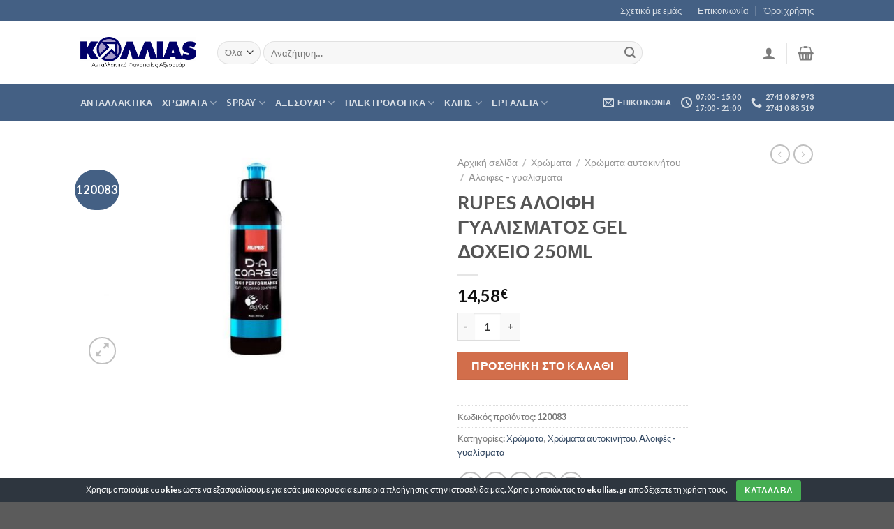

--- FILE ---
content_type: text/html; charset=UTF-8
request_url: https://ekollias.gr/product/rupes-aloifi-gyalismatos-gel-docheio-250ml/
body_size: 32088
content:
<!DOCTYPE html>
<html lang="el" class="loading-site no-js">
<head>
	<meta charset="UTF-8" />
	<link rel="profile" href="http://gmpg.org/xfn/11" />
	<link rel="pingback" href="https://ekollias.gr/xmlrpc.php" />

	<script>(function(html){html.className = html.className.replace(/\bno-js\b/,'js')})(document.documentElement);</script>
<script type="text/javascript">window.simplerCheckoutAppId = "356c428f-9275-4e8e-99cc-a41a62ca9ccf";</script><meta name='robots' content='index, follow, max-image-preview:large, max-snippet:-1, max-video-preview:-1' />
<meta name="viewport" content="width=device-width, initial-scale=1" />
	<!-- This site is optimized with the Yoast SEO plugin v26.7 - https://yoast.com/wordpress/plugins/seo/ -->
	<title>RUPES ΑΛΟΙΦΗ ΓΥΑΛΙΣΜΑΤΟΣ GEL ΔΟΧΕΙΟ 250ΜL - ΚΟΛΛΙΑΣ</title>
	<meta name="description" content="Η DA COARSE έχει μελετηθεί με νέα σύνθεση με εξαιρετική κοπτική ικανότητα για χρήση σε επαγγελματίες βαφείς αυτοκινήτων και επισκευαστές επιφανειών.Ικανή να απομακρύνει γραντζουνιές απο τριβή που έχουν προκύψει απο γυαλόχαρτα P1500 και άνω." />
	<link rel="canonical" href="https://ekollias.gr/product/rupes-aloifi-gyalismatos-gel-docheio-250ml/" />
	<meta property="og:locale" content="el_GR" />
	<meta property="og:type" content="article" />
	<meta property="og:title" content="RUPES ΑΛΟΙΦΗ ΓΥΑΛΙΣΜΑΤΟΣ GEL ΔΟΧΕΙΟ 250ΜL - ΚΟΛΛΙΑΣ" />
	<meta property="og:description" content="Η DA COARSE έχει μελετηθεί με νέα σύνθεση με εξαιρετική κοπτική ικανότητα για χρήση σε επαγγελματίες βαφείς αυτοκινήτων και επισκευαστές επιφανειών.Ικανή να απομακρύνει γραντζουνιές απο τριβή που έχουν προκύψει απο γυαλόχαρτα P1500 και άνω." />
	<meta property="og:url" content="https://ekollias.gr/product/rupes-aloifi-gyalismatos-gel-docheio-250ml/" />
	<meta property="og:site_name" content="ΚΟΛΛΙΑΣ" />
	<meta property="article:modified_time" content="2021-10-04T04:46:35+00:00" />
	<meta property="og:image" content="https://ekollias.gr/wp-content/uploads/2021/08/120083.jpg" />
	<meta property="og:image:width" content="985" />
	<meta property="og:image:height" content="615" />
	<meta property="og:image:type" content="image/jpeg" />
	<meta name="twitter:card" content="summary_large_image" />
	<script type="application/ld+json" class="yoast-schema-graph">{"@context":"https://schema.org","@graph":[{"@type":"WebPage","@id":"https://ekollias.gr/product/rupes-aloifi-gyalismatos-gel-docheio-250ml/","url":"https://ekollias.gr/product/rupes-aloifi-gyalismatos-gel-docheio-250ml/","name":"RUPES ΑΛΟΙΦΗ ΓΥΑΛΙΣΜΑΤΟΣ GEL ΔΟΧΕΙΟ 250ΜL - ΚΟΛΛΙΑΣ","isPartOf":{"@id":"https://ekollias.gr/#website"},"primaryImageOfPage":{"@id":"https://ekollias.gr/product/rupes-aloifi-gyalismatos-gel-docheio-250ml/#primaryimage"},"image":{"@id":"https://ekollias.gr/product/rupes-aloifi-gyalismatos-gel-docheio-250ml/#primaryimage"},"thumbnailUrl":"https://ekollias.gr/wp-content/uploads/2021/08/120083.jpg","datePublished":"2021-08-27T05:16:45+00:00","dateModified":"2021-10-04T04:46:35+00:00","description":"Η DA COARSE έχει μελετηθεί με νέα σύνθεση με εξαιρετική κοπτική ικανότητα για χρήση σε επαγγελματίες βαφείς αυτοκινήτων και επισκευαστές επιφανειών.Ικανή να απομακρύνει γραντζουνιές απο τριβή που έχουν προκύψει απο γυαλόχαρτα P1500 και άνω.","breadcrumb":{"@id":"https://ekollias.gr/product/rupes-aloifi-gyalismatos-gel-docheio-250ml/#breadcrumb"},"inLanguage":"el","potentialAction":[{"@type":"ReadAction","target":["https://ekollias.gr/product/rupes-aloifi-gyalismatos-gel-docheio-250ml/"]}]},{"@type":"ImageObject","inLanguage":"el","@id":"https://ekollias.gr/product/rupes-aloifi-gyalismatos-gel-docheio-250ml/#primaryimage","url":"https://ekollias.gr/wp-content/uploads/2021/08/120083.jpg","contentUrl":"https://ekollias.gr/wp-content/uploads/2021/08/120083.jpg","width":985,"height":615},{"@type":"BreadcrumbList","@id":"https://ekollias.gr/product/rupes-aloifi-gyalismatos-gel-docheio-250ml/#breadcrumb","itemListElement":[{"@type":"ListItem","position":1,"name":"Home","item":"https://ekollias.gr/"},{"@type":"ListItem","position":2,"name":"Shop","item":"https://ekollias.gr/shop/"},{"@type":"ListItem","position":3,"name":"RUPES ΑΛΟΙΦΗ ΓΥΑΛΙΣΜΑΤΟΣ GEL ΔΟΧΕΙΟ 250ΜL"}]},{"@type":"WebSite","@id":"https://ekollias.gr/#website","url":"https://ekollias.gr/","name":"ΚΟΛΛΙΑΣ","description":"ανταλλακτικά-εξαρτήματα αυτοκινήτων","potentialAction":[{"@type":"SearchAction","target":{"@type":"EntryPoint","urlTemplate":"https://ekollias.gr/?s={search_term_string}"},"query-input":{"@type":"PropertyValueSpecification","valueRequired":true,"valueName":"search_term_string"}}],"inLanguage":"el"}]}</script>
	<!-- / Yoast SEO plugin. -->


<link rel='dns-prefetch' href='//cdn.simpler.so' />
<link rel='dns-prefetch' href='//cdn.jsdelivr.net' />
<link rel='prefetch' href='https://ekollias.gr/wp-content/themes/flatsome/assets/js/flatsome.js?ver=f55219565baa8ae8edba' />
<link rel='prefetch' href='https://ekollias.gr/wp-content/themes/flatsome/assets/js/chunk.slider.js?ver=3.17.4' />
<link rel='prefetch' href='https://ekollias.gr/wp-content/themes/flatsome/assets/js/chunk.popups.js?ver=3.17.4' />
<link rel='prefetch' href='https://ekollias.gr/wp-content/themes/flatsome/assets/js/chunk.tooltips.js?ver=3.17.4' />
<link rel='prefetch' href='https://ekollias.gr/wp-content/themes/flatsome/assets/js/woocommerce.js?ver=1a392523165907adee6a' />
<link rel="alternate" type="application/rss+xml" title="Ροή RSS &raquo; ΚΟΛΛΙΑΣ" href="https://ekollias.gr/feed/" />
<link rel="alternate" type="application/rss+xml" title="Ροή Σχολίων &raquo; ΚΟΛΛΙΑΣ" href="https://ekollias.gr/comments/feed/" />
<link rel="alternate" title="oEmbed (JSON)" type="application/json+oembed" href="https://ekollias.gr/wp-json/oembed/1.0/embed?url=https%3A%2F%2Fekollias.gr%2Fproduct%2Frupes-aloifi-gyalismatos-gel-docheio-250ml%2F" />
<link rel="alternate" title="oEmbed (XML)" type="text/xml+oembed" href="https://ekollias.gr/wp-json/oembed/1.0/embed?url=https%3A%2F%2Fekollias.gr%2Fproduct%2Frupes-aloifi-gyalismatos-gel-docheio-250ml%2F&#038;format=xml" />
<style id='wp-img-auto-sizes-contain-inline-css' type='text/css'>
img:is([sizes=auto i],[sizes^="auto," i]){contain-intrinsic-size:3000px 1500px}
/*# sourceURL=wp-img-auto-sizes-contain-inline-css */
</style>

<style id='wp-block-library-inline-css' type='text/css'>
:root{--wp-block-synced-color:#7a00df;--wp-block-synced-color--rgb:122,0,223;--wp-bound-block-color:var(--wp-block-synced-color);--wp-editor-canvas-background:#ddd;--wp-admin-theme-color:#007cba;--wp-admin-theme-color--rgb:0,124,186;--wp-admin-theme-color-darker-10:#006ba1;--wp-admin-theme-color-darker-10--rgb:0,107,160.5;--wp-admin-theme-color-darker-20:#005a87;--wp-admin-theme-color-darker-20--rgb:0,90,135;--wp-admin-border-width-focus:2px}@media (min-resolution:192dpi){:root{--wp-admin-border-width-focus:1.5px}}.wp-element-button{cursor:pointer}:root .has-very-light-gray-background-color{background-color:#eee}:root .has-very-dark-gray-background-color{background-color:#313131}:root .has-very-light-gray-color{color:#eee}:root .has-very-dark-gray-color{color:#313131}:root .has-vivid-green-cyan-to-vivid-cyan-blue-gradient-background{background:linear-gradient(135deg,#00d084,#0693e3)}:root .has-purple-crush-gradient-background{background:linear-gradient(135deg,#34e2e4,#4721fb 50%,#ab1dfe)}:root .has-hazy-dawn-gradient-background{background:linear-gradient(135deg,#faaca8,#dad0ec)}:root .has-subdued-olive-gradient-background{background:linear-gradient(135deg,#fafae1,#67a671)}:root .has-atomic-cream-gradient-background{background:linear-gradient(135deg,#fdd79a,#004a59)}:root .has-nightshade-gradient-background{background:linear-gradient(135deg,#330968,#31cdcf)}:root .has-midnight-gradient-background{background:linear-gradient(135deg,#020381,#2874fc)}:root{--wp--preset--font-size--normal:16px;--wp--preset--font-size--huge:42px}.has-regular-font-size{font-size:1em}.has-larger-font-size{font-size:2.625em}.has-normal-font-size{font-size:var(--wp--preset--font-size--normal)}.has-huge-font-size{font-size:var(--wp--preset--font-size--huge)}.has-text-align-center{text-align:center}.has-text-align-left{text-align:left}.has-text-align-right{text-align:right}.has-fit-text{white-space:nowrap!important}#end-resizable-editor-section{display:none}.aligncenter{clear:both}.items-justified-left{justify-content:flex-start}.items-justified-center{justify-content:center}.items-justified-right{justify-content:flex-end}.items-justified-space-between{justify-content:space-between}.screen-reader-text{border:0;clip-path:inset(50%);height:1px;margin:-1px;overflow:hidden;padding:0;position:absolute;width:1px;word-wrap:normal!important}.screen-reader-text:focus{background-color:#ddd;clip-path:none;color:#444;display:block;font-size:1em;height:auto;left:5px;line-height:normal;padding:15px 23px 14px;text-decoration:none;top:5px;width:auto;z-index:100000}html :where(.has-border-color){border-style:solid}html :where([style*=border-top-color]){border-top-style:solid}html :where([style*=border-right-color]){border-right-style:solid}html :where([style*=border-bottom-color]){border-bottom-style:solid}html :where([style*=border-left-color]){border-left-style:solid}html :where([style*=border-width]){border-style:solid}html :where([style*=border-top-width]){border-top-style:solid}html :where([style*=border-right-width]){border-right-style:solid}html :where([style*=border-bottom-width]){border-bottom-style:solid}html :where([style*=border-left-width]){border-left-style:solid}html :where(img[class*=wp-image-]){height:auto;max-width:100%}:where(figure){margin:0 0 1em}html :where(.is-position-sticky){--wp-admin--admin-bar--position-offset:var(--wp-admin--admin-bar--height,0px)}@media screen and (max-width:600px){html :where(.is-position-sticky){--wp-admin--admin-bar--position-offset:0px}}

/*# sourceURL=wp-block-library-inline-css */
</style><link rel='stylesheet' id='wc-blocks-style-css' href='https://ekollias.gr/wp-content/plugins/woocommerce/assets/client/blocks/wc-blocks.css?ver=wc-10.4.3' type='text/css' media='all' />
<style id='global-styles-inline-css' type='text/css'>
:root{--wp--preset--aspect-ratio--square: 1;--wp--preset--aspect-ratio--4-3: 4/3;--wp--preset--aspect-ratio--3-4: 3/4;--wp--preset--aspect-ratio--3-2: 3/2;--wp--preset--aspect-ratio--2-3: 2/3;--wp--preset--aspect-ratio--16-9: 16/9;--wp--preset--aspect-ratio--9-16: 9/16;--wp--preset--color--black: #000000;--wp--preset--color--cyan-bluish-gray: #abb8c3;--wp--preset--color--white: #ffffff;--wp--preset--color--pale-pink: #f78da7;--wp--preset--color--vivid-red: #cf2e2e;--wp--preset--color--luminous-vivid-orange: #ff6900;--wp--preset--color--luminous-vivid-amber: #fcb900;--wp--preset--color--light-green-cyan: #7bdcb5;--wp--preset--color--vivid-green-cyan: #00d084;--wp--preset--color--pale-cyan-blue: #8ed1fc;--wp--preset--color--vivid-cyan-blue: #0693e3;--wp--preset--color--vivid-purple: #9b51e0;--wp--preset--gradient--vivid-cyan-blue-to-vivid-purple: linear-gradient(135deg,rgb(6,147,227) 0%,rgb(155,81,224) 100%);--wp--preset--gradient--light-green-cyan-to-vivid-green-cyan: linear-gradient(135deg,rgb(122,220,180) 0%,rgb(0,208,130) 100%);--wp--preset--gradient--luminous-vivid-amber-to-luminous-vivid-orange: linear-gradient(135deg,rgb(252,185,0) 0%,rgb(255,105,0) 100%);--wp--preset--gradient--luminous-vivid-orange-to-vivid-red: linear-gradient(135deg,rgb(255,105,0) 0%,rgb(207,46,46) 100%);--wp--preset--gradient--very-light-gray-to-cyan-bluish-gray: linear-gradient(135deg,rgb(238,238,238) 0%,rgb(169,184,195) 100%);--wp--preset--gradient--cool-to-warm-spectrum: linear-gradient(135deg,rgb(74,234,220) 0%,rgb(151,120,209) 20%,rgb(207,42,186) 40%,rgb(238,44,130) 60%,rgb(251,105,98) 80%,rgb(254,248,76) 100%);--wp--preset--gradient--blush-light-purple: linear-gradient(135deg,rgb(255,206,236) 0%,rgb(152,150,240) 100%);--wp--preset--gradient--blush-bordeaux: linear-gradient(135deg,rgb(254,205,165) 0%,rgb(254,45,45) 50%,rgb(107,0,62) 100%);--wp--preset--gradient--luminous-dusk: linear-gradient(135deg,rgb(255,203,112) 0%,rgb(199,81,192) 50%,rgb(65,88,208) 100%);--wp--preset--gradient--pale-ocean: linear-gradient(135deg,rgb(255,245,203) 0%,rgb(182,227,212) 50%,rgb(51,167,181) 100%);--wp--preset--gradient--electric-grass: linear-gradient(135deg,rgb(202,248,128) 0%,rgb(113,206,126) 100%);--wp--preset--gradient--midnight: linear-gradient(135deg,rgb(2,3,129) 0%,rgb(40,116,252) 100%);--wp--preset--font-size--small: 13px;--wp--preset--font-size--medium: 20px;--wp--preset--font-size--large: 36px;--wp--preset--font-size--x-large: 42px;--wp--preset--spacing--20: 0.44rem;--wp--preset--spacing--30: 0.67rem;--wp--preset--spacing--40: 1rem;--wp--preset--spacing--50: 1.5rem;--wp--preset--spacing--60: 2.25rem;--wp--preset--spacing--70: 3.38rem;--wp--preset--spacing--80: 5.06rem;--wp--preset--shadow--natural: 6px 6px 9px rgba(0, 0, 0, 0.2);--wp--preset--shadow--deep: 12px 12px 50px rgba(0, 0, 0, 0.4);--wp--preset--shadow--sharp: 6px 6px 0px rgba(0, 0, 0, 0.2);--wp--preset--shadow--outlined: 6px 6px 0px -3px rgb(255, 255, 255), 6px 6px rgb(0, 0, 0);--wp--preset--shadow--crisp: 6px 6px 0px rgb(0, 0, 0);}:where(.is-layout-flex){gap: 0.5em;}:where(.is-layout-grid){gap: 0.5em;}body .is-layout-flex{display: flex;}.is-layout-flex{flex-wrap: wrap;align-items: center;}.is-layout-flex > :is(*, div){margin: 0;}body .is-layout-grid{display: grid;}.is-layout-grid > :is(*, div){margin: 0;}:where(.wp-block-columns.is-layout-flex){gap: 2em;}:where(.wp-block-columns.is-layout-grid){gap: 2em;}:where(.wp-block-post-template.is-layout-flex){gap: 1.25em;}:where(.wp-block-post-template.is-layout-grid){gap: 1.25em;}.has-black-color{color: var(--wp--preset--color--black) !important;}.has-cyan-bluish-gray-color{color: var(--wp--preset--color--cyan-bluish-gray) !important;}.has-white-color{color: var(--wp--preset--color--white) !important;}.has-pale-pink-color{color: var(--wp--preset--color--pale-pink) !important;}.has-vivid-red-color{color: var(--wp--preset--color--vivid-red) !important;}.has-luminous-vivid-orange-color{color: var(--wp--preset--color--luminous-vivid-orange) !important;}.has-luminous-vivid-amber-color{color: var(--wp--preset--color--luminous-vivid-amber) !important;}.has-light-green-cyan-color{color: var(--wp--preset--color--light-green-cyan) !important;}.has-vivid-green-cyan-color{color: var(--wp--preset--color--vivid-green-cyan) !important;}.has-pale-cyan-blue-color{color: var(--wp--preset--color--pale-cyan-blue) !important;}.has-vivid-cyan-blue-color{color: var(--wp--preset--color--vivid-cyan-blue) !important;}.has-vivid-purple-color{color: var(--wp--preset--color--vivid-purple) !important;}.has-black-background-color{background-color: var(--wp--preset--color--black) !important;}.has-cyan-bluish-gray-background-color{background-color: var(--wp--preset--color--cyan-bluish-gray) !important;}.has-white-background-color{background-color: var(--wp--preset--color--white) !important;}.has-pale-pink-background-color{background-color: var(--wp--preset--color--pale-pink) !important;}.has-vivid-red-background-color{background-color: var(--wp--preset--color--vivid-red) !important;}.has-luminous-vivid-orange-background-color{background-color: var(--wp--preset--color--luminous-vivid-orange) !important;}.has-luminous-vivid-amber-background-color{background-color: var(--wp--preset--color--luminous-vivid-amber) !important;}.has-light-green-cyan-background-color{background-color: var(--wp--preset--color--light-green-cyan) !important;}.has-vivid-green-cyan-background-color{background-color: var(--wp--preset--color--vivid-green-cyan) !important;}.has-pale-cyan-blue-background-color{background-color: var(--wp--preset--color--pale-cyan-blue) !important;}.has-vivid-cyan-blue-background-color{background-color: var(--wp--preset--color--vivid-cyan-blue) !important;}.has-vivid-purple-background-color{background-color: var(--wp--preset--color--vivid-purple) !important;}.has-black-border-color{border-color: var(--wp--preset--color--black) !important;}.has-cyan-bluish-gray-border-color{border-color: var(--wp--preset--color--cyan-bluish-gray) !important;}.has-white-border-color{border-color: var(--wp--preset--color--white) !important;}.has-pale-pink-border-color{border-color: var(--wp--preset--color--pale-pink) !important;}.has-vivid-red-border-color{border-color: var(--wp--preset--color--vivid-red) !important;}.has-luminous-vivid-orange-border-color{border-color: var(--wp--preset--color--luminous-vivid-orange) !important;}.has-luminous-vivid-amber-border-color{border-color: var(--wp--preset--color--luminous-vivid-amber) !important;}.has-light-green-cyan-border-color{border-color: var(--wp--preset--color--light-green-cyan) !important;}.has-vivid-green-cyan-border-color{border-color: var(--wp--preset--color--vivid-green-cyan) !important;}.has-pale-cyan-blue-border-color{border-color: var(--wp--preset--color--pale-cyan-blue) !important;}.has-vivid-cyan-blue-border-color{border-color: var(--wp--preset--color--vivid-cyan-blue) !important;}.has-vivid-purple-border-color{border-color: var(--wp--preset--color--vivid-purple) !important;}.has-vivid-cyan-blue-to-vivid-purple-gradient-background{background: var(--wp--preset--gradient--vivid-cyan-blue-to-vivid-purple) !important;}.has-light-green-cyan-to-vivid-green-cyan-gradient-background{background: var(--wp--preset--gradient--light-green-cyan-to-vivid-green-cyan) !important;}.has-luminous-vivid-amber-to-luminous-vivid-orange-gradient-background{background: var(--wp--preset--gradient--luminous-vivid-amber-to-luminous-vivid-orange) !important;}.has-luminous-vivid-orange-to-vivid-red-gradient-background{background: var(--wp--preset--gradient--luminous-vivid-orange-to-vivid-red) !important;}.has-very-light-gray-to-cyan-bluish-gray-gradient-background{background: var(--wp--preset--gradient--very-light-gray-to-cyan-bluish-gray) !important;}.has-cool-to-warm-spectrum-gradient-background{background: var(--wp--preset--gradient--cool-to-warm-spectrum) !important;}.has-blush-light-purple-gradient-background{background: var(--wp--preset--gradient--blush-light-purple) !important;}.has-blush-bordeaux-gradient-background{background: var(--wp--preset--gradient--blush-bordeaux) !important;}.has-luminous-dusk-gradient-background{background: var(--wp--preset--gradient--luminous-dusk) !important;}.has-pale-ocean-gradient-background{background: var(--wp--preset--gradient--pale-ocean) !important;}.has-electric-grass-gradient-background{background: var(--wp--preset--gradient--electric-grass) !important;}.has-midnight-gradient-background{background: var(--wp--preset--gradient--midnight) !important;}.has-small-font-size{font-size: var(--wp--preset--font-size--small) !important;}.has-medium-font-size{font-size: var(--wp--preset--font-size--medium) !important;}.has-large-font-size{font-size: var(--wp--preset--font-size--large) !important;}.has-x-large-font-size{font-size: var(--wp--preset--font-size--x-large) !important;}
/*# sourceURL=global-styles-inline-css */
</style>

<style id='classic-theme-styles-inline-css' type='text/css'>
/*! This file is auto-generated */
.wp-block-button__link{color:#fff;background-color:#32373c;border-radius:9999px;box-shadow:none;text-decoration:none;padding:calc(.667em + 2px) calc(1.333em + 2px);font-size:1.125em}.wp-block-file__button{background:#32373c;color:#fff;text-decoration:none}
/*# sourceURL=/wp-includes/css/classic-themes.min.css */
</style>
<link rel='stylesheet' id='contact-form-7-css' href='https://ekollias.gr/wp-content/plugins/contact-form-7/includes/css/styles.css?ver=6.1.4' type='text/css' media='all' />
<link rel='stylesheet' id='cookie-bar-css-css' href='https://ekollias.gr/wp-content/plugins/cookie-bar/css/cookie-bar.css?ver=6.9' type='text/css' media='all' />
<link rel='stylesheet' id='paldesk-chat-override-css' href='https://ekollias.gr/wp-content/plugins/paldesk-live-chat-helpdesk/css/site/paldesk-chat-override.css?ver=200825-104843' type='text/css' media='all' />
<link rel='stylesheet' id='photoswipe-css' href='https://ekollias.gr/wp-content/plugins/woocommerce/assets/css/photoswipe/photoswipe.min.css?ver=10.4.3' type='text/css' media='all' />
<link rel='stylesheet' id='photoswipe-default-skin-css' href='https://ekollias.gr/wp-content/plugins/woocommerce/assets/css/photoswipe/default-skin/default-skin.min.css?ver=10.4.3' type='text/css' media='all' />
<style id='woocommerce-inline-inline-css' type='text/css'>
.woocommerce form .form-row .required { visibility: visible; }
/*# sourceURL=woocommerce-inline-inline-css */
</style>
<link rel='stylesheet' id='flexible-shipping-free-shipping-css' href='https://ekollias.gr/wp-content/plugins/flexible-shipping/assets/dist/css/free-shipping.css?ver=6.5.3.2' type='text/css' media='all' />
<link rel='stylesheet' id='flatsome-main-css' href='https://ekollias.gr/wp-content/themes/flatsome/assets/css/flatsome.css?ver=3.17.4' type='text/css' media='all' />
<style id='flatsome-main-inline-css' type='text/css'>
@font-face {
				font-family: "fl-icons";
				font-display: block;
				src: url(https://ekollias.gr/wp-content/themes/flatsome/assets/css/icons/fl-icons.eot?v=3.17.4);
				src:
					url(https://ekollias.gr/wp-content/themes/flatsome/assets/css/icons/fl-icons.eot#iefix?v=3.17.4) format("embedded-opentype"),
					url(https://ekollias.gr/wp-content/themes/flatsome/assets/css/icons/fl-icons.woff2?v=3.17.4) format("woff2"),
					url(https://ekollias.gr/wp-content/themes/flatsome/assets/css/icons/fl-icons.ttf?v=3.17.4) format("truetype"),
					url(https://ekollias.gr/wp-content/themes/flatsome/assets/css/icons/fl-icons.woff?v=3.17.4) format("woff"),
					url(https://ekollias.gr/wp-content/themes/flatsome/assets/css/icons/fl-icons.svg?v=3.17.4#fl-icons) format("svg");
			}
/*# sourceURL=flatsome-main-inline-css */
</style>
<link rel='stylesheet' id='flatsome-shop-css' href='https://ekollias.gr/wp-content/themes/flatsome/assets/css/flatsome-shop.css?ver=3.17.4' type='text/css' media='all' />
<link rel='stylesheet' id='flatsome-style-css' href='https://ekollias.gr/wp-content/themes/flatsome-child/style.css?ver=3.0' type='text/css' media='all' />
<script type="text/javascript" src="https://ekollias.gr/wp-includes/js/jquery/jquery.min.js?ver=3.7.1" id="jquery-core-js"></script>
<script type="text/javascript" src="https://ekollias.gr/wp-includes/js/jquery/jquery-migrate.min.js?ver=3.4.1" id="jquery-migrate-js"></script>
<script type="text/javascript" src="https://ekollias.gr/wp-content/plugins/cookie-bar/js/cookie-bar.js?ver=1768729317" id="cookie-bar-js-js"></script>
<script type="text/javascript" id="jquery-remove-uppercase-accents-js-extra">
/* <![CDATA[ */
var rua = {"accents":[{"original":"\u0386\u0399","convert":"\u0391\u03aa"},{"original":"\u0386\u03a5","convert":"\u0391\u03ab"},{"original":"\u0388\u0399","convert":"\u0395\u03aa"},{"original":"\u038c\u0399","convert":"\u039f\u03aa"},{"original":"\u0388\u03a5","convert":"\u0395\u03ab"},{"original":"\u038c\u03a5","convert":"\u039f\u03ab"},{"original":"\u03ac\u03b9","convert":"\u03b1\u03ca"},{"original":"\u03ad\u03b9","convert":"\u03b5\u03ca"},{"original":"\u0386\u03c5","convert":"\u03b1\u03cb"},{"original":"\u03ac\u03c5","convert":"\u03b1\u03cb"},{"original":"\u03cc\u03b9","convert":"\u03bf\u03ca"},{"original":"\u0388\u03c5","convert":"\u03b5\u03cb"},{"original":"\u03ad\u03c5","convert":"\u03b5\u03cb"},{"original":"\u03cc\u03c5","convert":"\u03bf\u03cb"},{"original":"\u038c\u03c5","convert":"\u03bf\u03cb"},{"original":"\u0386","convert":"\u0391"},{"original":"\u03ac","convert":"\u03b1"},{"original":"\u0388","convert":"\u0395"},{"original":"\u03ad","convert":"\u03b5"},{"original":"\u0389","convert":"\u0397"},{"original":"\u03ae","convert":"\u03b7"},{"original":"\u038a","convert":"\u0399"},{"original":"\u03aa","convert":"\u0399"},{"original":"\u03af","convert":"\u03b9"},{"original":"\u0390","convert":"\u03ca"},{"original":"\u038c","convert":"\u039f"},{"original":"\u03cc","convert":"\u03bf"},{"original":"\u038e","convert":"\u03a5"},{"original":"\u03cd","convert":"\u03c5"},{"original":"\u03b0","convert":"\u03cb"},{"original":"\u038f","convert":"\u03a9"},{"original":"\u03ce","convert":"\u03c9"}],"selectors":"","selAction":""};
//# sourceURL=jquery-remove-uppercase-accents-js-extra
/* ]]> */
</script>
<script type="text/javascript" src="https://ekollias.gr/wp-content/plugins/remove-uppercase-accents/js/jquery.remove-uppercase-accents.js?ver=6.9" id="jquery-remove-uppercase-accents-js"></script>
<script type="text/javascript" src="https://cdn.simpler.so/sdk/woo/simpler-checkout.js?ts=1768729317&amp;ver=1.3.1" id="simpler-checkout-sdk-script-js"></script>
<script type="text/javascript" src="https://ekollias.gr/wp-content/plugins/woocommerce/assets/js/jquery-blockui/jquery.blockUI.min.js?ver=2.7.0-wc.10.4.3" id="wc-jquery-blockui-js" data-wp-strategy="defer"></script>
<script type="text/javascript" id="wc-add-to-cart-js-extra">
/* <![CDATA[ */
var wc_add_to_cart_params = {"ajax_url":"/wp-admin/admin-ajax.php","wc_ajax_url":"/?wc-ajax=%%endpoint%%","i18n_view_cart":"\u039a\u03b1\u03bb\u03ac\u03b8\u03b9","cart_url":"https://ekollias.gr/cart/","is_cart":"","cart_redirect_after_add":"no"};
//# sourceURL=wc-add-to-cart-js-extra
/* ]]> */
</script>
<script type="text/javascript" src="https://ekollias.gr/wp-content/plugins/woocommerce/assets/js/frontend/add-to-cart.min.js?ver=10.4.3" id="wc-add-to-cart-js" defer="defer" data-wp-strategy="defer"></script>
<script type="text/javascript" src="https://ekollias.gr/wp-content/plugins/woocommerce/assets/js/photoswipe/photoswipe.min.js?ver=4.1.1-wc.10.4.3" id="wc-photoswipe-js" defer="defer" data-wp-strategy="defer"></script>
<script type="text/javascript" src="https://ekollias.gr/wp-content/plugins/woocommerce/assets/js/photoswipe/photoswipe-ui-default.min.js?ver=4.1.1-wc.10.4.3" id="wc-photoswipe-ui-default-js" defer="defer" data-wp-strategy="defer"></script>
<script type="text/javascript" id="wc-single-product-js-extra">
/* <![CDATA[ */
var wc_single_product_params = {"i18n_required_rating_text":"\u03a0\u03b1\u03c1\u03b1\u03ba\u03b1\u03bb\u03bf\u03cd\u03bc\u03b5, \u03b5\u03c0\u03b9\u03bb\u03ad\u03be\u03c4\u03b5 \u03bc\u03af\u03b1 \u03b2\u03b1\u03b8\u03bc\u03bf\u03bb\u03bf\u03b3\u03af\u03b1","i18n_rating_options":["1 \u03b1\u03c0\u03cc 5 \u03b1\u03c3\u03c4\u03ad\u03c1\u03b9\u03b1","2 \u03b1\u03c0\u03cc 5 \u03b1\u03c3\u03c4\u03ad\u03c1\u03b9\u03b1","3 \u03b1\u03c0\u03cc 5 \u03b1\u03c3\u03c4\u03ad\u03c1\u03b9\u03b1","4 \u03b1\u03c0\u03cc 5 \u03b1\u03c3\u03c4\u03ad\u03c1\u03b9\u03b1","5 \u03b1\u03c0\u03cc 5 \u03b1\u03c3\u03c4\u03ad\u03c1\u03b9\u03b1"],"i18n_product_gallery_trigger_text":"View full-screen image gallery","review_rating_required":"yes","flexslider":{"rtl":false,"animation":"slide","smoothHeight":true,"directionNav":false,"controlNav":"thumbnails","slideshow":false,"animationSpeed":500,"animationLoop":false,"allowOneSlide":false},"zoom_enabled":"","zoom_options":[],"photoswipe_enabled":"1","photoswipe_options":{"shareEl":false,"closeOnScroll":false,"history":false,"hideAnimationDuration":0,"showAnimationDuration":0},"flexslider_enabled":""};
//# sourceURL=wc-single-product-js-extra
/* ]]> */
</script>
<script type="text/javascript" src="https://ekollias.gr/wp-content/plugins/woocommerce/assets/js/frontend/single-product.min.js?ver=10.4.3" id="wc-single-product-js" defer="defer" data-wp-strategy="defer"></script>
<script type="text/javascript" src="https://ekollias.gr/wp-content/plugins/woocommerce/assets/js/js-cookie/js.cookie.min.js?ver=2.1.4-wc.10.4.3" id="wc-js-cookie-js" data-wp-strategy="defer"></script>
<link rel="https://api.w.org/" href="https://ekollias.gr/wp-json/" /><link rel="alternate" title="JSON" type="application/json" href="https://ekollias.gr/wp-json/wp/v2/product/11095" /><link rel="EditURI" type="application/rsd+xml" title="RSD" href="https://ekollias.gr/xmlrpc.php?rsd" />
<meta name="generator" content="WordPress 6.9" />
<meta name="generator" content="WooCommerce 10.4.3" />
<link rel='shortlink' href='https://ekollias.gr/?p=11095' />
<style type="text/css">
			.aiovg-player {
				display: block;
				position: relative;
				border-radius: 3px;
				padding-bottom: 56.25%;
				width: 100%;
				height: 0;	
				overflow: hidden;
			}
			
			.aiovg-player iframe,
			.aiovg-player .video-js,
			.aiovg-player .plyr {
				--plyr-color-main: #00b2ff;
				position: absolute;
				inset: 0;	
				margin: 0;
				padding: 0;
				width: 100%;
				height: 100%;
			}
		</style><style>.bg{opacity: 0; transition: opacity 1s; -webkit-transition: opacity 1s;} .bg-loaded{opacity: 1;}</style>	<noscript><style>.woocommerce-product-gallery{ opacity: 1 !important; }</style></noscript>
	<link rel="icon" href="https://ekollias.gr/wp-content/uploads/2019/12/cropped-favicon-32x32.png" sizes="32x32" />
<link rel="icon" href="https://ekollias.gr/wp-content/uploads/2019/12/cropped-favicon-192x192.png" sizes="192x192" />
<link rel="apple-touch-icon" href="https://ekollias.gr/wp-content/uploads/2019/12/cropped-favicon-180x180.png" />
<meta name="msapplication-TileImage" content="https://ekollias.gr/wp-content/uploads/2019/12/cropped-favicon-270x270.png" />
<style id="custom-css" type="text/css">:root {--primary-color: #446084;}.header-main{height: 91px}#logo img{max-height: 91px}#logo{width:166px;}.header-bottom{min-height: 43px}.header-top{min-height: 30px}.transparent .header-main{height: 30px}.transparent #logo img{max-height: 30px}.has-transparent + .page-title:first-of-type,.has-transparent + #main > .page-title,.has-transparent + #main > div > .page-title,.has-transparent + #main .page-header-wrapper:first-of-type .page-title{padding-top: 110px;}.header.show-on-scroll,.stuck .header-main{height:70px!important}.stuck #logo img{max-height: 70px!important}.search-form{ width: 80%;}.header-bg-color {background-color: rgba(255,255,255,0.9)}.header-bottom {background-color: #446084}.stuck .header-main .nav > li > a{line-height: 50px }.header-bottom-nav > li > a{line-height: 16px }@media (max-width: 549px) {.header-main{height: 70px}#logo img{max-height: 70px}}h1,h2,h3,h4,h5,h6,.heading-font{color: #555555;}body{font-family: Lato, sans-serif;}body {font-weight: 400;font-style: normal;}.nav > li > a {font-family: Lato, sans-serif;}.mobile-sidebar-levels-2 .nav > li > ul > li > a {font-family: Lato, sans-serif;}.nav > li > a,.mobile-sidebar-levels-2 .nav > li > ul > li > a {font-weight: 700;font-style: normal;}h1,h2,h3,h4,h5,h6,.heading-font, .off-canvas-center .nav-sidebar.nav-vertical > li > a{font-family: Lato, sans-serif;}h1,h2,h3,h4,h5,h6,.heading-font,.banner h1,.banner h2 {font-weight: 700;font-style: normal;}.alt-font{font-family: "Dancing Script", sans-serif;}.alt-font {font-weight: 400!important;font-style: normal!important;}.has-equal-box-heights .box-image {padding-top: 100%;}.shop-page-title.featured-title .title-bg{ background-image: url(https://ekollias.gr/wp-content/uploads/2021/08/120083.jpg)!important;}@media screen and (min-width: 550px){.products .box-vertical .box-image{min-width: 300px!important;width: 300px!important;}}.nav-vertical-fly-out > li + li {border-top-width: 1px; border-top-style: solid;}/* Custom CSS */.nav-dropdown>li>a {padding: 4px 0;font-size: 16px;}.label-new.menu-item > a:after{content:"New";}.label-hot.menu-item > a:after{content:"Hot";}.label-sale.menu-item > a:after{content:"Sale";}.label-popular.menu-item > a:after{content:"Popular";}</style>		<style type="text/css" id="wp-custom-css">
			label[for="shipping_method_0_boxnow_shipping_method7"] {
	color:#548235;
}		</style>
		<style id="kirki-inline-styles">/* latin-ext */
@font-face {
  font-family: 'Lato';
  font-style: normal;
  font-weight: 400;
  font-display: swap;
  src: url(https://ekollias.gr/wp-content/fonts/lato/font) format('woff');
  unicode-range: U+0100-02BA, U+02BD-02C5, U+02C7-02CC, U+02CE-02D7, U+02DD-02FF, U+0304, U+0308, U+0329, U+1D00-1DBF, U+1E00-1E9F, U+1EF2-1EFF, U+2020, U+20A0-20AB, U+20AD-20C0, U+2113, U+2C60-2C7F, U+A720-A7FF;
}
/* latin */
@font-face {
  font-family: 'Lato';
  font-style: normal;
  font-weight: 400;
  font-display: swap;
  src: url(https://ekollias.gr/wp-content/fonts/lato/font) format('woff');
  unicode-range: U+0000-00FF, U+0131, U+0152-0153, U+02BB-02BC, U+02C6, U+02DA, U+02DC, U+0304, U+0308, U+0329, U+2000-206F, U+20AC, U+2122, U+2191, U+2193, U+2212, U+2215, U+FEFF, U+FFFD;
}
/* latin-ext */
@font-face {
  font-family: 'Lato';
  font-style: normal;
  font-weight: 700;
  font-display: swap;
  src: url(https://ekollias.gr/wp-content/fonts/lato/font) format('woff');
  unicode-range: U+0100-02BA, U+02BD-02C5, U+02C7-02CC, U+02CE-02D7, U+02DD-02FF, U+0304, U+0308, U+0329, U+1D00-1DBF, U+1E00-1E9F, U+1EF2-1EFF, U+2020, U+20A0-20AB, U+20AD-20C0, U+2113, U+2C60-2C7F, U+A720-A7FF;
}
/* latin */
@font-face {
  font-family: 'Lato';
  font-style: normal;
  font-weight: 700;
  font-display: swap;
  src: url(https://ekollias.gr/wp-content/fonts/lato/font) format('woff');
  unicode-range: U+0000-00FF, U+0131, U+0152-0153, U+02BB-02BC, U+02C6, U+02DA, U+02DC, U+0304, U+0308, U+0329, U+2000-206F, U+20AC, U+2122, U+2191, U+2193, U+2212, U+2215, U+FEFF, U+FFFD;
}/* vietnamese */
@font-face {
  font-family: 'Dancing Script';
  font-style: normal;
  font-weight: 400;
  font-display: swap;
  src: url(https://ekollias.gr/wp-content/fonts/dancing-script/font) format('woff');
  unicode-range: U+0102-0103, U+0110-0111, U+0128-0129, U+0168-0169, U+01A0-01A1, U+01AF-01B0, U+0300-0301, U+0303-0304, U+0308-0309, U+0323, U+0329, U+1EA0-1EF9, U+20AB;
}
/* latin-ext */
@font-face {
  font-family: 'Dancing Script';
  font-style: normal;
  font-weight: 400;
  font-display: swap;
  src: url(https://ekollias.gr/wp-content/fonts/dancing-script/font) format('woff');
  unicode-range: U+0100-02BA, U+02BD-02C5, U+02C7-02CC, U+02CE-02D7, U+02DD-02FF, U+0304, U+0308, U+0329, U+1D00-1DBF, U+1E00-1E9F, U+1EF2-1EFF, U+2020, U+20A0-20AB, U+20AD-20C0, U+2113, U+2C60-2C7F, U+A720-A7FF;
}
/* latin */
@font-face {
  font-family: 'Dancing Script';
  font-style: normal;
  font-weight: 400;
  font-display: swap;
  src: url(https://ekollias.gr/wp-content/fonts/dancing-script/font) format('woff');
  unicode-range: U+0000-00FF, U+0131, U+0152-0153, U+02BB-02BC, U+02C6, U+02DA, U+02DC, U+0304, U+0308, U+0329, U+2000-206F, U+20AC, U+2122, U+2191, U+2193, U+2212, U+2215, U+FEFF, U+FFFD;
}</style></head>

<body class="wp-singular product-template-default single single-product postid-11095 wp-theme-flatsome wp-child-theme-flatsome-child theme-flatsome woocommerce woocommerce-page woocommerce-no-js lightbox nav-dropdown-has-arrow nav-dropdown-has-shadow nav-dropdown-has-border">


<a class="skip-link screen-reader-text" href="#main">Skip to content</a>

<div id="wrapper">

	
	<header id="header" class="header ">
		<div class="header-wrapper">
			<div id="top-bar" class="header-top hide-for-sticky nav-dark">
    <div class="flex-row container">
      <div class="flex-col hide-for-medium flex-left">
          <ul class="nav nav-left medium-nav-center nav-small  nav-divided">
                        </ul>
      </div>

      <div class="flex-col hide-for-medium flex-center">
          <ul class="nav nav-center nav-small  nav-divided">
                        </ul>
      </div>

      <div class="flex-col hide-for-medium flex-right">
         <ul class="nav top-bar-nav nav-right nav-small  nav-divided">
              <li id="menu-item-2377" class="menu-item menu-item-type-post_type menu-item-object-page menu-item-2377 menu-item-design-default"><a href="https://ekollias.gr/about/" class="nav-top-link">Σχετικά με εμάς</a></li>
<li id="menu-item-253" class="menu-item menu-item-type-post_type menu-item-object-page menu-item-253 menu-item-design-default"><a href="https://ekollias.gr/contact/" class="nav-top-link">Επικοινωνία</a></li>
<li id="menu-item-302" class="menu-item menu-item-type-post_type menu-item-object-page menu-item-privacy-policy menu-item-302 menu-item-design-default"><a href="https://ekollias.gr/terms/" class="nav-top-link">Όροι χρήσης</a></li>
          </ul>
      </div>

            <div class="flex-col show-for-medium flex-grow">
          <ul class="nav nav-center nav-small mobile-nav  nav-divided">
              <li class="html custom html_top_right_text"><a href="tel:+302741087973?style=layout-mega-shop" class="tooltip tooltipstered">
			     <i class="icon-phone" style="font-size:16px;"></i>			      <span>2741 0 87 973 </br>2741 0 88 519</span>
			  </a>
		
</li>          </ul>
      </div>
      
    </div>
</div>
<div id="masthead" class="header-main hide-for-sticky">
      <div class="header-inner flex-row container logo-left medium-logo-center" role="navigation">

          <!-- Logo -->
          <div id="logo" class="flex-col logo">
            
<!-- Header logo -->
<a href="https://ekollias.gr/" title="ΚΟΛΛΙΑΣ - ανταλλακτικά-εξαρτήματα αυτοκινήτων" rel="home">
		<img width="330" height="90" src="https://ekollias.gr/wp-content/uploads/2019/11/kollias-logo.png" class="header_logo header-logo" alt="ΚΟΛΛΙΑΣ"/><img  width="330" height="90" src="https://ekollias.gr/wp-content/uploads/2019/11/kollias-logo.png" class="header-logo-dark" alt="ΚΟΛΛΙΑΣ"/></a>
          </div>

          <!-- Mobile Left Elements -->
          <div class="flex-col show-for-medium flex-left">
            <ul class="mobile-nav nav nav-left ">
              <li class="nav-icon has-icon">
  		<a href="#" data-open="#main-menu" data-pos="center" data-bg="main-menu-overlay" data-color="" class="is-small" aria-label="Menu" aria-controls="main-menu" aria-expanded="false">

		  <i class="icon-menu" ></i>
		  		</a>
	</li>
            </ul>
          </div>

          <!-- Left Elements -->
          <div class="flex-col hide-for-medium flex-left
            flex-grow">
            <ul class="header-nav header-nav-main nav nav-left  nav-uppercase" >
              <li class="header-search-form search-form html relative has-icon">
	<div class="header-search-form-wrapper">
		<div class="searchform-wrapper ux-search-box relative form-flat is-normal"><form role="search" method="get" class="searchform" action="https://ekollias.gr/">
	<div class="flex-row relative">
					<div class="flex-col search-form-categories">
				<select class="search_categories resize-select mb-0" name="product_cat"><option value="" selected='selected'>Όλα</option><option value="ergaleia">Εργαλεία</option><option value="xromata">Χρώματα</option><option value="axesouar-autokinitou">Αξεσουάρ αυτοκινήτου</option><option value="ilektrologika-autokinitou">Ηλεκτρολογικά αυτοκινήτου</option><option value="spray">Spray</option><option value="peripoiisi-autokinitou">Περιποίηση αυτοκινήτου</option><option value="klips-autokinitou">Κλιπς αυτοκινήτου</option><option value="ximika-ladia-autokinitou">Χημικά - λάδια αυτοκινήτου</option></select>			</div>
						<div class="flex-col flex-grow">
			<label class="screen-reader-text" for="woocommerce-product-search-field-0">Αναζήτηση για:</label>
			<input type="search" id="woocommerce-product-search-field-0" class="search-field mb-0" placeholder="Αναζήτηση&hellip;" value="" name="s" />
			<input type="hidden" name="post_type" value="product" />
					</div>
		<div class="flex-col">
			<button type="submit" value="Αναζήτηση" class="ux-search-submit submit-button secondary button  icon mb-0" aria-label="Submit">
				<i class="icon-search" ></i>			</button>
		</div>
	</div>
	<div class="live-search-results text-left z-top"></div>
</form>
</div>	</div>
</li>
            </ul>
          </div>

          <!-- Right Elements -->
          <div class="flex-col hide-for-medium flex-right">
            <ul class="header-nav header-nav-main nav nav-right  nav-uppercase">
              <li class="header-divider"></li><li class="account-item has-icon
    "
>

<a href="https://ekollias.gr/my-account/"
    class="nav-top-link nav-top-not-logged-in is-small"
    data-open="#login-form-popup"  >
  <i class="icon-user" ></i>
</a>



</li>
<li class="header-divider"></li><li class="cart-item has-icon has-dropdown">

<a href="https://ekollias.gr/cart/" title="Καλάθι" class="header-cart-link is-small">



    <i class="icon-shopping-basket"
    data-icon-label="0">
  </i>
  </a>

 <ul class="nav-dropdown nav-dropdown-default">
    <li class="html widget_shopping_cart">
      <div class="widget_shopping_cart_content">
        

	<p class="woocommerce-mini-cart__empty-message">Κανένα προϊόν στο καλάθι σας.</p>


      </div>
    </li>
     </ul>

</li>
            </ul>
          </div>

          <!-- Mobile Right Elements -->
          <div class="flex-col show-for-medium flex-right">
            <ul class="mobile-nav nav nav-right ">
              <li class="cart-item has-icon">

      <a href="https://ekollias.gr/cart/" class="header-cart-link off-canvas-toggle nav-top-link is-small" data-open="#cart-popup" data-class="off-canvas-cart" title="Καλάθι" data-pos="right">
  
    <i class="icon-shopping-basket"
    data-icon-label="0">
  </i>
  </a>


  <!-- Cart Sidebar Popup -->
  <div id="cart-popup" class="mfp-hide widget_shopping_cart">
  <div class="cart-popup-inner inner-padding">
      <div class="cart-popup-title text-center">
          <h4 class="uppercase">Καλάθι</h4>
          <div class="is-divider"></div>
      </div>
      <div class="widget_shopping_cart_content">
          

	<p class="woocommerce-mini-cart__empty-message">Κανένα προϊόν στο καλάθι σας.</p>


      </div>
             <div class="cart-sidebar-content relative"></div>  </div>
  </div>

</li>
            </ul>
          </div>

      </div>

            <div class="container"><div class="top-divider full-width"></div></div>
      </div>
<div id="wide-nav" class="header-bottom wide-nav hide-for-sticky nav-dark hide-for-medium">
    <div class="flex-row container">

                        <div class="flex-col hide-for-medium flex-left">
                <ul class="nav header-nav header-bottom-nav nav-left  nav-uppercase">
                    <li id="menu-item-2448" class="menu-item menu-item-type-custom menu-item-object-custom menu-item-2448 menu-item-design-default"><a href="https://carparts4u.gr/" class="nav-top-link">Ανταλλακτικά</a></li>
<li id="menu-item-2344" class="menu-item menu-item-type-custom menu-item-object-custom menu-item-has-children menu-item-2344 menu-item-design-default has-dropdown"><a href="https://ekollias.gr/product-category/xromata/" class="nav-top-link" aria-expanded="false" aria-haspopup="menu">ΧΡΩΜΑΤΑ<i class="icon-angle-down" ></i></a>
<ul class="sub-menu nav-dropdown nav-dropdown-default">
	<li id="menu-item-3474" class="menu-item menu-item-type-taxonomy menu-item-object-product_cat menu-item-3474"><a href="https://ekollias.gr/product-category/ergaleia/pistolia-vafis/">Πιστόλια βαφής</a></li>
	<li id="menu-item-2349" class="menu-item menu-item-type-taxonomy menu-item-object-product_cat current-product-ancestor current-menu-parent current-product-parent menu-item-2349 active"><a href="https://ekollias.gr/product-category/xromata/xromata-autokinitou/">Χρώματα αυτοκινήτου</a></li>
	<li id="menu-item-2351" class="menu-item menu-item-type-taxonomy menu-item-object-product_cat menu-item-2351"><a href="https://ekollias.gr/product-category/xromata/xromata-oikodomon/">Χρώματα οικοδομών</a></li>
	<li id="menu-item-2354" class="menu-item menu-item-type-taxonomy menu-item-object-product_cat menu-item-2354"><a href="https://ekollias.gr/product-category/xromata/xromata-autokinitou/prostasia-vafea/">Προστασία βαφέα</a></li>
	<li id="menu-item-2355" class="menu-item menu-item-type-taxonomy menu-item-object-product_cat menu-item-2355"><a href="https://ekollias.gr/product-category/peripoiisi-autokinitou/">Περιποίηση αυτοκινήτου</a></li>
</ul>
</li>
<li id="menu-item-2357" class="menu-item menu-item-type-taxonomy menu-item-object-product_cat menu-item-has-children menu-item-2357 menu-item-design-default has-dropdown"><a href="https://ekollias.gr/product-category/spray/" class="nav-top-link" aria-expanded="false" aria-haspopup="menu">Spray<i class="icon-angle-down" ></i></a>
<ul class="sub-menu nav-dropdown nav-dropdown-default">
	<li id="menu-item-3738" class="menu-item menu-item-type-taxonomy menu-item-object-product_cat menu-item-3738"><a href="https://ekollias.gr/product-category/spray/spray-xromata-color-autokinitou-astaria-vernikia/">Spray χρώματα-βερνίκια-αστάρια</a></li>
	<li id="menu-item-3739" class="menu-item menu-item-type-taxonomy menu-item-object-product_cat menu-item-3739"><a href="https://ekollias.gr/product-category/spray/spray-ximika/">Spray χημικά</a></li>
</ul>
</li>
<li id="menu-item-2345" class="menu-item menu-item-type-custom menu-item-object-custom menu-item-has-children menu-item-2345 menu-item-design-default has-dropdown"><a href="https://ekollias.gr/product-category/axesouar-autokinitou/" class="nav-top-link" aria-expanded="false" aria-haspopup="menu">ΑΞΕΣΟΥΑΡ<i class="icon-angle-down" ></i></a>
<ul class="sub-menu nav-dropdown nav-dropdown-default">
	<li id="menu-item-12256" class="menu-item menu-item-type-taxonomy menu-item-object-product_cat menu-item-12256"><a href="https://ekollias.gr/product-category/axesouar-autokinitou/mpagkaziera/">Μπαγκαζιέρα</a></li>
	<li id="menu-item-12257" class="menu-item menu-item-type-taxonomy menu-item-object-product_cat menu-item-12257"><a href="https://ekollias.gr/product-category/axesouar-autokinitou/diafora-axesouar/">Διάφορα αξεσουάρ</a></li>
	<li id="menu-item-2359" class="menu-item menu-item-type-taxonomy menu-item-object-product_cat menu-item-2359"><a href="https://ekollias.gr/product-category/axesouar-autokinitou/">Αξεσουάρ αυτοκινήτου</a></li>
	<li id="menu-item-2360" class="menu-item menu-item-type-taxonomy menu-item-object-product_cat menu-item-2360"><a href="https://ekollias.gr/product-category/ximika-ladia-autokinitou/">Χημικά &#8211; λάδια αυτοκινήτου</a></li>
	<li id="menu-item-12258" class="menu-item menu-item-type-taxonomy menu-item-object-product_cat menu-item-12258"><a href="https://ekollias.gr/product-category/axesouar-autokinitou/vaseis-kinitoy/">Βάσεις κινητού</a></li>
	<li id="menu-item-12259" class="menu-item menu-item-type-taxonomy menu-item-object-product_cat menu-item-12259"><a href="https://ekollias.gr/product-category/axesouar-autokinitou/leviedes-taxititwn/">Λεβιέδες ταχύτητων</a></li>
	<li id="menu-item-4914" class="menu-item menu-item-type-taxonomy menu-item-object-product_cat menu-item-4914"><a href="https://ekollias.gr/product-category/axesouar-autokinitou/tasia-autokinhtoy/">Τάσια</a></li>
	<li id="menu-item-12260" class="menu-item menu-item-type-taxonomy menu-item-object-product_cat menu-item-12260"><a href="https://ekollias.gr/product-category/axesouar-autokinitou/alisides-autokinitoy/">Αλυσίδες αυτοκινητου</a></li>
	<li id="menu-item-4915" class="menu-item menu-item-type-taxonomy menu-item-object-product_cat menu-item-4915"><a href="https://ekollias.gr/product-category/axesouar-autokinitou/patakiaautokinitoy/">Πατάκια αυτοκινήτου</a></li>
	<li id="menu-item-4918" class="menu-item menu-item-type-taxonomy menu-item-object-product_cat menu-item-4918"><a href="https://ekollias.gr/product-category/axesouar-autokinitou/anemothraustes/">Ανεμοθράυστες</a></li>
	<li id="menu-item-4919" class="menu-item menu-item-type-taxonomy menu-item-object-product_cat menu-item-4919"><a href="https://ekollias.gr/product-category/axesouar-autokinitou/kalimata-timoniou/">Καλύμματα τιμονιού</a></li>
	<li id="menu-item-4920" class="menu-item menu-item-type-taxonomy menu-item-object-product_cat menu-item-4920"><a href="https://ekollias.gr/product-category/axesouar-autokinitou/kalimata-kathismatwn/">Καλύμματα καθισμάτων</a></li>
	<li id="menu-item-12261" class="menu-item menu-item-type-taxonomy menu-item-object-product_cat menu-item-12261"><a href="https://ekollias.gr/product-category/axesouar-autokinitou/patakiaautokinitoy/">Πατάκια αυτοκινήτου</a></li>
	<li id="menu-item-4921" class="menu-item menu-item-type-taxonomy menu-item-object-product_cat menu-item-4921"><a href="https://ekollias.gr/product-category/axesouar-autokinitou/potirothikes/">Ποτηροθήκες</a></li>
	<li id="menu-item-4922" class="menu-item menu-item-type-taxonomy menu-item-object-product_cat menu-item-4922"><a href="https://ekollias.gr/product-category/axesouar-autokinitou/skares-autokinitou/">Σχάρες αυτοκινήτου</a></li>
	<li id="menu-item-4923" class="menu-item menu-item-type-taxonomy menu-item-object-product_cat menu-item-4923"><a href="https://ekollias.gr/product-category/axesouar-autokinitou/trim-diakosmitika-tainies/">Τριμ διακοσμητικά &#8211; ταινίες</a></li>
	<li id="menu-item-12262" class="menu-item menu-item-type-taxonomy menu-item-object-product_cat menu-item-12262"><a href="https://ekollias.gr/product-category/axesouar-autokinitou/yalokatharistires/">Υαλοκαθαριστήρες</a></li>
</ul>
</li>
<li id="menu-item-2346" class="menu-item menu-item-type-custom menu-item-object-custom menu-item-has-children menu-item-2346 menu-item-design-default has-dropdown"><a href="https://ekollias.gr/product-category/ilektrologika-autokinitou/" class="nav-top-link" aria-expanded="false" aria-haspopup="menu">ΗΛΕΚΤΡΟΛΟΓΙΚΑ<i class="icon-angle-down" ></i></a>
<ul class="sub-menu nav-dropdown nav-dropdown-default">
	<li id="menu-item-2361" class="menu-item menu-item-type-taxonomy menu-item-object-product_cat menu-item-2361"><a href="https://ekollias.gr/product-category/ilektrologika-autokinitou/">Όλες οι κατηγορίες</a></li>
	<li id="menu-item-4902" class="menu-item menu-item-type-taxonomy menu-item-object-product_cat menu-item-4902"><a href="https://ekollias.gr/product-category/ilektrologika-autokinitou/labakia/">Λαμπάκια απλά</a></li>
	<li id="menu-item-4904" class="menu-item menu-item-type-taxonomy menu-item-object-product_cat menu-item-4904"><a href="https://ekollias.gr/product-category/ilektrologika-autokinitou/lampakialed/">Λαμπάκια LED</a></li>
	<li id="menu-item-12239" class="menu-item menu-item-type-taxonomy menu-item-object-product_cat menu-item-12239"><a href="https://ekollias.gr/product-category/ilektrologika-autokinitou/faroi-aytokinitou/">Φάροι</a></li>
	<li id="menu-item-4908" class="menu-item menu-item-type-taxonomy menu-item-object-product_cat menu-item-4908"><a href="https://ekollias.gr/product-category/ilektrologika-autokinitou/kremastoi-fanoi-autokinitou/">Κρεμαστοί φανοί</a></li>
	<li id="menu-item-4910" class="menu-item menu-item-type-taxonomy menu-item-object-product_cat menu-item-4910"><a href="https://ekollias.gr/product-category/ilektrologika-autokinitou/flasakia/">Φλασάκια</a></li>
	<li id="menu-item-12241" class="menu-item menu-item-type-taxonomy menu-item-object-product_cat menu-item-12241"><a href="https://ekollias.gr/product-category/ilektrologika-autokinitou/fortistes-ekkinites-batarias/">Φορτιστές-εκκινητές Ματαριας</a></li>
	<li id="menu-item-12242" class="menu-item menu-item-type-taxonomy menu-item-object-product_cat menu-item-12242"><a href="https://ekollias.gr/product-category/ilektrologika-autokinitou/pinakides-simansis-fortigwn/">Πινακίδες Σημανσης Φορτηγών</a></li>
	<li id="menu-item-12243" class="menu-item menu-item-type-taxonomy menu-item-object-product_cat menu-item-12243"><a href="https://ekollias.gr/product-category/ilektrologika-autokinitou/kathreptes-fortigou/">Kαθρέπτες φορτηγού</a></li>
	<li id="menu-item-12244" class="menu-item menu-item-type-taxonomy menu-item-object-product_cat menu-item-12244"><a href="https://ekollias.gr/product-category/ilektrologika-autokinitou/fanaria-opisthia-fortigwn/">Φανάρια οπίσθια φορτηγών</a></li>
	<li id="menu-item-12245" class="menu-item menu-item-type-taxonomy menu-item-object-product_cat menu-item-12245"><a href="https://ekollias.gr/product-category/ilektrologika-autokinitou/fanoi-pinakidas-led-choris-led/">ΦΑΝΟΙ ΠΙΝΑΚΙΔΑΣ (LED) &amp; (XΩΡΙΣ LED).</a></li>
	<li id="menu-item-12246" class="menu-item menu-item-type-taxonomy menu-item-object-product_cat menu-item-12246"><a href="https://ekollias.gr/product-category/ilektrologika-autokinitou/antanaklastika-trigwna-autokinitoy/">Aντανακλαστικά αυτοκινήτου</a></li>
	<li id="menu-item-12247" class="menu-item menu-item-type-taxonomy menu-item-object-product_cat menu-item-12247"><a href="https://ekollias.gr/product-category/ilektrologika-autokinitou/plafoniera/">Πλαφονιέρα</a></li>
	<li id="menu-item-12248" class="menu-item menu-item-type-taxonomy menu-item-object-product_cat menu-item-12248"><a href="https://ekollias.gr/product-category/ilektrologika-autokinitou/provoleis-ergasiaw-xwris-led/">Προβολείς εργασίας χωρίς LED</a></li>
	<li id="menu-item-12249" class="menu-item menu-item-type-taxonomy menu-item-object-product_cat menu-item-12249"><a href="https://ekollias.gr/product-category/ilektrologika-autokinitou/fanaria-opisthia-treilier-led/">Φανάρια οπίσθια τρέιλερ LED</a></li>
	<li id="menu-item-12250" class="menu-item menu-item-type-taxonomy menu-item-object-product_cat menu-item-12250"><a href="https://ekollias.gr/product-category/ilektrologika-autokinitou/lampes-led-kits/">Λάμπες LED KITS</a></li>
	<li id="menu-item-12251" class="menu-item menu-item-type-taxonomy menu-item-object-product_cat menu-item-12251"><a href="https://ekollias.gr/product-category/ilektrologika-autokinitou/provoleis-autokinitoy-me-lampa-alogonoy/">Προβολείς αυτοκινήτου με λάμπα αλογόνου</a></li>
	<li id="menu-item-4909" class="menu-item menu-item-type-taxonomy menu-item-object-product_cat menu-item-4909"><a href="https://ekollias.gr/product-category/ilektrologika-autokinitou/fanaria-opisthia-gia-treiler/">Φανάρια οπίσθια για τρέιλερ</a></li>
	<li id="menu-item-4906" class="menu-item menu-item-type-taxonomy menu-item-object-product_cat menu-item-4906"><a href="https://ekollias.gr/product-category/ilektrologika-autokinitou/lampes-alogonou-autokinitou/">Λάμπες αλογόνου απλές</a></li>
	<li id="menu-item-4907" class="menu-item menu-item-type-taxonomy menu-item-object-product_cat menu-item-4907"><a href="https://ekollias.gr/product-category/ilektrologika-autokinitou/lampes-led/">Λάμπες LED</a></li>
	<li id="menu-item-12252" class="menu-item menu-item-type-taxonomy menu-item-object-product_cat menu-item-12252"><a href="https://ekollias.gr/product-category/ilektrologika-autokinitou/ilektrologikos-exoplismos/">Ηλεκτρολογικός εξοπλισμός</a></li>
	<li id="menu-item-12253" class="menu-item menu-item-type-taxonomy menu-item-object-product_cat menu-item-12253"><a href="https://ekollias.gr/product-category/ilektrologika-autokinitou/mpataries/">Μπαταρίες</a></li>
	<li id="menu-item-4911" class="menu-item menu-item-type-taxonomy menu-item-object-product_cat menu-item-4911"><a href="https://ekollias.gr/product-category/ilektrologika-autokinitou/keraies/">Κεραίες αυτοκινήτου</a></li>
</ul>
</li>
<li id="menu-item-2348" class="menu-item menu-item-type-custom menu-item-object-custom menu-item-has-children menu-item-2348 menu-item-design-default has-dropdown"><a href="https://ekollias.gr/product-category/klips-autokinitou/" class="nav-top-link" aria-expanded="false" aria-haspopup="menu">ΚΛΙΠΣ<i class="icon-angle-down" ></i></a>
<ul class="sub-menu nav-dropdown nav-dropdown-default">
	<li id="menu-item-12228" class="menu-item menu-item-type-taxonomy menu-item-object-product_cat menu-item-12228"><a href="https://ekollias.gr/product-category/klips-autokinitou/vides-autokinitoy/">Βίδες αυτοκινήτου</a></li>
	<li id="menu-item-12229" class="menu-item menu-item-type-taxonomy menu-item-object-product_cat menu-item-12229"><a href="https://ekollias.gr/product-category/klips-autokinitou/klips-autokinitoy-me-piraki/">Kλιπς αυτοκινήτου με πυράκι</a></li>
	<li id="menu-item-12230" class="menu-item menu-item-type-taxonomy menu-item-object-product_cat menu-item-12230"><a href="https://ekollias.gr/product-category/klips-autokinitou/klips-autokinitoy-koympota/">Kλιπς αυτοκινήτου κουμπωτά</a></li>
	<li id="menu-item-12231" class="menu-item menu-item-type-taxonomy menu-item-object-product_cat menu-item-12231"><a href="https://ekollias.gr/product-category/klips-autokinitou/klips-autokinitoy-portas/">Κλιπς αυτοκινήτου πόρτας</a></li>
	<li id="menu-item-12232" class="menu-item menu-item-type-taxonomy menu-item-object-product_cat menu-item-12232"><a href="https://ekollias.gr/product-category/klips-autokinitou/klips-autokinitoy-me-vida/">Κλιπς αυτοκινήτου με βίδα</a></li>
	<li id="menu-item-12234" class="menu-item menu-item-type-taxonomy menu-item-object-product_cat menu-item-12234"><a href="https://ekollias.gr/product-category/klips-autokinitou/klips-autokinitoy-pleurika/">Kλιπς αυτοκινήτου πλευρικά</a></li>
	<li id="menu-item-12233" class="menu-item menu-item-type-taxonomy menu-item-object-product_cat menu-item-12233"><a href="https://ekollias.gr/product-category/klips-autokinitou/klips-autokinitoy-maskas/">Kλιπς αυτοκινήτου μάσκας</a></li>
	<li id="menu-item-12235" class="menu-item menu-item-type-taxonomy menu-item-object-product_cat menu-item-12235"><a href="https://ekollias.gr/product-category/klips-autokinitou/pitsilistiria-autokinitou/">Πιτσιλιστήρια αυτοκινήτου</a></li>
</ul>
</li>
<li id="menu-item-6139" class="menu-item menu-item-type-taxonomy menu-item-object-product_cat menu-item-has-children menu-item-6139 menu-item-design-default has-dropdown"><a href="https://ekollias.gr/product-category/ergaleia/" class="nav-top-link" aria-expanded="false" aria-haspopup="menu">Εργαλεία<i class="icon-angle-down" ></i></a>
<ul class="sub-menu nav-dropdown nav-dropdown-default">
	<li id="menu-item-12220" class="menu-item menu-item-type-taxonomy menu-item-object-product_cat menu-item-12220"><a href="https://ekollias.gr/product-category/ergaleia/ergaleia-xepontrismatos-fanopoiias/">Εργαλεία ξεπονταρίσματος &#8211; φανοποιίας</a></li>
	<li id="menu-item-12224" class="menu-item menu-item-type-taxonomy menu-item-object-product_cat menu-item-12224"><a href="https://ekollias.gr/product-category/ergaleia/rupes-eppagelmatika-ergaleia/">Τριβεία έκκεντρα-παλμικά RUPES &#8211; BULLE</a></li>
	<li id="menu-item-12225" class="menu-item menu-item-type-taxonomy menu-item-object-product_cat menu-item-12225"><a href="https://ekollias.gr/product-category/ergaleia/taxisindesmoi-aeros/">Ταχυσύνδεσμοι αέρος</a></li>
</ul>
</li>
                </ul>
            </div>
            
            
                        <div class="flex-col hide-for-medium flex-right flex-grow">
              <ul class="nav header-nav header-bottom-nav nav-right  nav-uppercase">
                   <li class="html custom html_topbar_left"><a href="https://ekollias.gr/contact"><i class="icon-envelop" style="font-size:16px;"></i>			       <span>ΕΠΙΚΟΙΝΩΝΙΑ			       </span></a></li><li class="html custom html_topbar_right"><a class="tooltip tooltipstered">
			  	   <i class="icon-clock" style="font-size:16px;"></i>			        <span>07:00 - 15:00 </br> 17:00 - 21:00</span>
			  </a>
</li><li class="html custom html_top_right_text"><a href="tel:+302741087973?style=layout-mega-shop" class="tooltip tooltipstered">
			     <i class="icon-phone" style="font-size:16px;"></i>			      <span>2741 0 87 973 </br>2741 0 88 519</span>
			  </a>
		
</li>              </ul>
            </div>
            
            
    </div>
</div>

<div class="header-bg-container fill"><div class="header-bg-image fill"></div><div class="header-bg-color fill"></div></div>		</div>
	</header>

	
	<main id="main" class="">

	<div class="shop-container">

		
			<div class="container">
	<div class="woocommerce-notices-wrapper"></div></div>
<div id="product-11095" class="product type-product post-11095 status-publish first instock product_cat-xromata product_cat-xromata-autokinitou product_cat-aloifes-gialismata has-post-thumbnail taxable shipping-taxable purchasable product-type-simple">
	<div class="product-container">

<div class="product-main">
	<div class="row content-row mb-0">

		<div class="product-gallery col large-6">
		
<div class="product-images relative mb-half has-hover woocommerce-product-gallery woocommerce-product-gallery--with-images woocommerce-product-gallery--columns-4 images" data-columns="4">

  <div class="badge-container is-larger absolute left top z-1">

<div class="badge callout badge-circle"><div class="badge-inner callout-new-bg is-small new-bubble">120083</div></div></div>

  <div class="image-tools absolute top show-on-hover right z-3">
      </div>

  <div class="woocommerce-product-gallery__wrapper product-gallery-slider slider slider-nav-small mb-half"
        data-flickity-options='{
                "cellAlign": "center",
                "wrapAround": true,
                "autoPlay": false,
                "prevNextButtons":true,
                "adaptiveHeight": true,
                "imagesLoaded": true,
                "lazyLoad": 1,
                "dragThreshold" : 15,
                "pageDots": false,
                "rightToLeft": false       }'>
    <div data-thumb="https://ekollias.gr/wp-content/uploads/2021/08/120083-100x100.jpg" data-thumb-alt="" class="woocommerce-product-gallery__image slide first"><a href="https://ekollias.gr/wp-content/uploads/2021/08/120083.jpg"><img width="600" height="375" src="https://ekollias.gr/wp-content/uploads/2021/08/120083-600x375.jpg" class="wp-post-image skip-lazy" alt="" title="120083" data-caption="" data-src="https://ekollias.gr/wp-content/uploads/2021/08/120083.jpg" data-large_image="https://ekollias.gr/wp-content/uploads/2021/08/120083.jpg" data-large_image_width="985" data-large_image_height="615" decoding="async" fetchpriority="high" srcset="https://ekollias.gr/wp-content/uploads/2021/08/120083-600x375.jpg 600w, https://ekollias.gr/wp-content/uploads/2021/08/120083-641x400.jpg 641w, https://ekollias.gr/wp-content/uploads/2021/08/120083-768x480.jpg 768w, https://ekollias.gr/wp-content/uploads/2021/08/120083.jpg 985w" sizes="(max-width: 600px) 100vw, 600px" /></a></div>  </div>

  <div class="image-tools absolute bottom left z-3">
        <a href="#product-zoom" class="zoom-button button is-outline circle icon tooltip hide-for-small" title="Zoom">
      <i class="icon-expand" ></i>    </a>
   </div>
</div>

		</div>

		<div class="product-info summary col-fit col entry-summary product-summary">
			<nav class="woocommerce-breadcrumb breadcrumbs "><a href="https://ekollias.gr">Αρχική σελίδα</a> <span class="divider">&#47;</span> <a href="https://ekollias.gr/product-category/xromata/">Χρώματα</a> <span class="divider">&#47;</span> <a href="https://ekollias.gr/product-category/xromata/xromata-autokinitou/">Χρώματα αυτοκινήτου</a> <span class="divider">&#47;</span> <a href="https://ekollias.gr/product-category/xromata/xromata-autokinitou/aloifes-gialismata/">Aλοιφές - γυαλίσματα</a></nav><h1 class="product-title product_title entry-title">
	RUPES ΑΛΟΙΦΗ ΓΥΑΛΙΣΜΑΤΟΣ GEL ΔΟΧΕΙΟ 250ΜL</h1>

	<div class="is-divider small"></div>
<ul class="next-prev-thumbs is-small show-for-medium">         <li class="prod-dropdown has-dropdown">
               <a href="https://ekollias.gr/product/rupes-sfoungari-gyalismatos-skliro-150mm-mple/"  rel="next" class="button icon is-outline circle">
                  <i class="icon-angle-left" ></i>              </a>
              <div class="nav-dropdown">
                <a title="RUPES ΣΦΟΥΓΓΑΡΙ  ΓΥΑΛΙΣΜΑΤΟΣ ΣΚΛΗΡΟ 150mm MΠΛΕ" href="https://ekollias.gr/product/rupes-sfoungari-gyalismatos-skliro-150mm-mple/">
                <img width="100" height="100" src="https://ekollias.gr/wp-content/uploads/2021/08/2-100x100.jpg" class="attachment-woocommerce_gallery_thumbnail size-woocommerce_gallery_thumbnail wp-post-image" alt="" decoding="async" srcset="https://ekollias.gr/wp-content/uploads/2021/08/2-100x100.jpg 100w, https://ekollias.gr/wp-content/uploads/2021/08/2-400x400.jpg 400w, https://ekollias.gr/wp-content/uploads/2021/08/2-800x800.jpg 800w, https://ekollias.gr/wp-content/uploads/2021/08/2-280x280.jpg 280w, https://ekollias.gr/wp-content/uploads/2021/08/2-768x768.jpg 768w, https://ekollias.gr/wp-content/uploads/2021/08/2-300x300.jpg 300w, https://ekollias.gr/wp-content/uploads/2021/08/2-600x600.jpg 600w, https://ekollias.gr/wp-content/uploads/2021/08/2.jpg 1100w" sizes="(max-width: 100px) 100vw, 100px" /></a>
              </div>
          </li>
               <li class="prod-dropdown has-dropdown">
               <a href="https://ekollias.gr/product/aloifi-mataristiki-3m-9308/" rel="next" class="button icon is-outline circle">
                  <i class="icon-angle-right" ></i>              </a>
              <div class="nav-dropdown">
                  <a title="ΑΛΟΙΦΗ ΜΑΤΑΡΙΣΤΙΚΗ 3Μ 9308 500ΜL" href="https://ekollias.gr/product/aloifi-mataristiki-3m-9308/">
                  <img width="100" height="100" src="https://ekollias.gr/wp-content/uploads/2021/08/09308-100x100.jpg" class="attachment-woocommerce_gallery_thumbnail size-woocommerce_gallery_thumbnail wp-post-image" alt="" decoding="async" srcset="https://ekollias.gr/wp-content/uploads/2021/08/09308-100x100.jpg 100w, https://ekollias.gr/wp-content/uploads/2021/08/09308-400x400.jpg 400w, https://ekollias.gr/wp-content/uploads/2021/08/09308-280x280.jpg 280w, https://ekollias.gr/wp-content/uploads/2021/08/09308-300x300.jpg 300w, https://ekollias.gr/wp-content/uploads/2021/08/09308.jpg 550w" sizes="(max-width: 100px) 100vw, 100px" /></a>
              </div>
          </li>
      </ul><div class="price-wrapper">
	<p class="price product-page-price ">
  <span class="woocommerce-Price-amount amount"><bdi>14,58<span class="woocommerce-Price-currencySymbol">&euro;</span></bdi></span></p>
</div>

	
	<form class="cart" action="https://ekollias.gr/product/rupes-aloifi-gyalismatos-gel-docheio-250ml/" method="post" enctype='multipart/form-data'>
		
			<div class="quantity buttons_added">
		<input type="button" value="-" class="minus button is-form">				<label class="screen-reader-text" for="quantity_696caae599ac3">RUPES ΑΛΟΙΦΗ ΓΥΑΛΙΣΜΑΤΟΣ GEL ΔΟΧΕΙΟ 250ΜL ποσότητα</label>
		<input
			type="number"
						id="quantity_696caae599ac3"
			class="input-text qty text"
			name="quantity"
			value="1"
			aria-label="Ποσότητα προϊόντος"
			size="4"
			min="1"
			max=""
							step="1"
				placeholder=""
				inputmode="numeric"
				autocomplete="off"
					/>
				<input type="button" value="+" class="plus button is-form">	</div>
	
		<button type="submit" name="add-to-cart" value="11095" class="single_add_to_cart_button button alt">Προσθήκη στο καλάθι</button>

			</form>

	
<div class="product_meta">

	
	
		<span class="sku_wrapper">Κωδικός προϊόντος: <span class="sku">120083</span></span>

	
	<span class="posted_in">Κατηγορίες: <a href="https://ekollias.gr/product-category/xromata/" rel="tag">Χρώματα</a>, <a href="https://ekollias.gr/product-category/xromata/xromata-autokinitou/" rel="tag">Χρώματα αυτοκινήτου</a>, <a href="https://ekollias.gr/product-category/xromata/xromata-autokinitou/aloifes-gialismata/" rel="tag">Aλοιφές - γυαλίσματα</a></span>
	
	
</div>
<div class="social-icons share-icons share-row relative" ><a href="whatsapp://send?text=RUPES%20%CE%91%CE%9B%CE%9F%CE%99%CE%A6%CE%97%20%CE%93%CE%A5%CE%91%CE%9B%CE%99%CE%A3%CE%9C%CE%91%CE%A4%CE%9F%CE%A3%20GEL%20%CE%94%CE%9F%CE%A7%CE%95%CE%99%CE%9F%20250%CE%9CL - https://ekollias.gr/product/rupes-aloifi-gyalismatos-gel-docheio-250ml/" data-action="share/whatsapp/share" class="icon button circle is-outline tooltip whatsapp show-for-medium" title="Share on WhatsApp" aria-label="Share on WhatsApp" ><i class="icon-whatsapp" ></i></a><a href="https://www.facebook.com/sharer.php?u=https://ekollias.gr/product/rupes-aloifi-gyalismatos-gel-docheio-250ml/" data-label="Facebook" onclick="window.open(this.href,this.title,'width=500,height=500,top=300px,left=300px'); return false;" rel="noopener noreferrer nofollow" target="_blank" class="icon button circle is-outline tooltip facebook" title="Share on Facebook" aria-label="Share on Facebook" ><i class="icon-facebook" ></i></a><a href="https://twitter.com/share?url=https://ekollias.gr/product/rupes-aloifi-gyalismatos-gel-docheio-250ml/" onclick="window.open(this.href,this.title,'width=500,height=500,top=300px,left=300px'); return false;" rel="noopener noreferrer nofollow" target="_blank" class="icon button circle is-outline tooltip twitter" title="Share on Twitter" aria-label="Share on Twitter" ><i class="icon-twitter" ></i></a><a href="mailto:?subject=RUPES%20%CE%91%CE%9B%CE%9F%CE%99%CE%A6%CE%97%20%CE%93%CE%A5%CE%91%CE%9B%CE%99%CE%A3%CE%9C%CE%91%CE%A4%CE%9F%CE%A3%20GEL%20%CE%94%CE%9F%CE%A7%CE%95%CE%99%CE%9F%20250%CE%9CL&body=Check%20this%20out%3A%20https%3A%2F%2Fekollias.gr%2Fproduct%2Frupes-aloifi-gyalismatos-gel-docheio-250ml%2F" rel="nofollow" class="icon button circle is-outline tooltip email" title="Email to a Friend" aria-label="Email to a Friend" ><i class="icon-envelop" ></i></a><a href="https://pinterest.com/pin/create/button?url=https://ekollias.gr/product/rupes-aloifi-gyalismatos-gel-docheio-250ml/&media=https://ekollias.gr/wp-content/uploads/2021/08/120083.jpg&description=RUPES%20%CE%91%CE%9B%CE%9F%CE%99%CE%A6%CE%97%20%CE%93%CE%A5%CE%91%CE%9B%CE%99%CE%A3%CE%9C%CE%91%CE%A4%CE%9F%CE%A3%20GEL%20%CE%94%CE%9F%CE%A7%CE%95%CE%99%CE%9F%20250%CE%9CL" onclick="window.open(this.href,this.title,'width=500,height=500,top=300px,left=300px'); return false;" rel="noopener noreferrer nofollow" target="_blank" class="icon button circle is-outline tooltip pinterest" title="Pin on Pinterest" aria-label="Pin on Pinterest" ><i class="icon-pinterest" ></i></a><a href="https://www.linkedin.com/shareArticle?mini=true&url=https://ekollias.gr/product/rupes-aloifi-gyalismatos-gel-docheio-250ml/&title=RUPES%20%CE%91%CE%9B%CE%9F%CE%99%CE%A6%CE%97%20%CE%93%CE%A5%CE%91%CE%9B%CE%99%CE%A3%CE%9C%CE%91%CE%A4%CE%9F%CE%A3%20GEL%20%CE%94%CE%9F%CE%A7%CE%95%CE%99%CE%9F%20250%CE%9CL" onclick="window.open(this.href,this.title,'width=500,height=500,top=300px,left=300px'); return false;" rel="noopener noreferrer nofollow" target="_blank" class="icon button circle is-outline tooltip linkedin" title="Share on LinkedIn" aria-label="Share on LinkedIn" ><i class="icon-linkedin" ></i></a></div>
		</div>


		<div id="product-sidebar" class="col large-2 hide-for-medium product-sidebar-small">
			<div class="hide-for-off-canvas" style="width:100%"><ul class="next-prev-thumbs is-small nav-right text-right">         <li class="prod-dropdown has-dropdown">
               <a href="https://ekollias.gr/product/rupes-sfoungari-gyalismatos-skliro-150mm-mple/"  rel="next" class="button icon is-outline circle">
                  <i class="icon-angle-left" ></i>              </a>
              <div class="nav-dropdown">
                <a title="RUPES ΣΦΟΥΓΓΑΡΙ  ΓΥΑΛΙΣΜΑΤΟΣ ΣΚΛΗΡΟ 150mm MΠΛΕ" href="https://ekollias.gr/product/rupes-sfoungari-gyalismatos-skliro-150mm-mple/">
                <img width="100" height="100" src="https://ekollias.gr/wp-content/uploads/2021/08/2-100x100.jpg" class="attachment-woocommerce_gallery_thumbnail size-woocommerce_gallery_thumbnail wp-post-image" alt="" decoding="async" loading="lazy" srcset="https://ekollias.gr/wp-content/uploads/2021/08/2-100x100.jpg 100w, https://ekollias.gr/wp-content/uploads/2021/08/2-400x400.jpg 400w, https://ekollias.gr/wp-content/uploads/2021/08/2-800x800.jpg 800w, https://ekollias.gr/wp-content/uploads/2021/08/2-280x280.jpg 280w, https://ekollias.gr/wp-content/uploads/2021/08/2-768x768.jpg 768w, https://ekollias.gr/wp-content/uploads/2021/08/2-300x300.jpg 300w, https://ekollias.gr/wp-content/uploads/2021/08/2-600x600.jpg 600w, https://ekollias.gr/wp-content/uploads/2021/08/2.jpg 1100w" sizes="auto, (max-width: 100px) 100vw, 100px" /></a>
              </div>
          </li>
               <li class="prod-dropdown has-dropdown">
               <a href="https://ekollias.gr/product/aloifi-mataristiki-3m-9308/" rel="next" class="button icon is-outline circle">
                  <i class="icon-angle-right" ></i>              </a>
              <div class="nav-dropdown">
                  <a title="ΑΛΟΙΦΗ ΜΑΤΑΡΙΣΤΙΚΗ 3Μ 9308 500ΜL" href="https://ekollias.gr/product/aloifi-mataristiki-3m-9308/">
                  <img width="100" height="100" src="https://ekollias.gr/wp-content/uploads/2021/08/09308-100x100.jpg" class="attachment-woocommerce_gallery_thumbnail size-woocommerce_gallery_thumbnail wp-post-image" alt="" decoding="async" loading="lazy" srcset="https://ekollias.gr/wp-content/uploads/2021/08/09308-100x100.jpg 100w, https://ekollias.gr/wp-content/uploads/2021/08/09308-400x400.jpg 400w, https://ekollias.gr/wp-content/uploads/2021/08/09308-280x280.jpg 280w, https://ekollias.gr/wp-content/uploads/2021/08/09308-300x300.jpg 300w, https://ekollias.gr/wp-content/uploads/2021/08/09308.jpg 550w" sizes="auto, (max-width: 100px) 100vw, 100px" /></a>
              </div>
          </li>
      </ul></div>		</div>

	</div>
</div>

<div class="product-footer">
	<div class="container">
		
	<div class="woocommerce-tabs wc-tabs-wrapper container tabbed-content">
		<ul class="tabs wc-tabs product-tabs small-nav-collapse nav nav-uppercase nav-line nav-left" role="tablist">
							<li class="description_tab active" id="tab-title-description" role="presentation">
					<a href="#tab-description" role="tab" aria-selected="true" aria-controls="tab-description">
						Περιγραφή					</a>
				</li>
									</ul>
		<div class="tab-panels">
							<div class="woocommerce-Tabs-panel woocommerce-Tabs-panel--description panel entry-content active" id="tab-description" role="tabpanel" aria-labelledby="tab-title-description">
										

<p><strong><span style="font-size: 400%;">ΑΛΟΙΦΗ ΓΥΑΛΙΣΜΑΤΟΣ GEL ΔΟΧΕΙΟ 250ΜL</span></strong></p>
<p><strong><span style="color: #ed1c24; font-size: 450%;">RUPES </span></strong></p>
<p><span style="color: #3366ff;"><strong>ΚΟΠΤΙΚΗ ΑΛΟΙΦΗ ΓΙΑ ΕΚΚΕΝΤΡΟΥΣ ΑΛΟΙΦΑΔΟΡΟΥΣ</strong></span><br />
<span style="color: #3366ff;"><strong>&amp; ΑΛΟΙΦΑΔΟΡΟΥΣ ΓΡΑΝΑΖΙΩΝ (COARSE)</strong></span><br />
• Νέα σύνθεση αλοιφής για συνεργασία με έκκεντρους αλοιφαδόρους<br />
της RUPES (BIGFOOT) και αλοιφαδόρους με γρανάζια (MILLE)<br />
• Η DA COARSE έχει μελετηθεί με νέα σύνθεση με εξαιρετική κοπτική<br />
ικανότητα για χρήση σε επαγγελματίες βαφείς αυτοκινήτων και επισκευ-<br />
αστές επιφανειών<br />
• Ικανή να απομακρύνει γραντζουνιές απο τριβή που έχουν προκύψει απο<br />
γυαλόχαρτα P1500 και άνω</p>
				</div>
							
					</div>
	</div>


	<div class="related related-products-wrapper product-section">

					<h3 class="product-section-title container-width product-section-title-related pt-half pb-half uppercase">
				Σχετικά προϊόντα			</h3>
		

	
  
    <div class="row has-equal-box-heights large-columns-4 medium-columns-3 small-columns-2 row-small slider row-slider slider-nav-reveal slider-nav-push"  data-flickity-options='{"imagesLoaded": true, "groupCells": "100%", "dragThreshold" : 5, "cellAlign": "left","wrapAround": true,"prevNextButtons": true,"percentPosition": true,"pageDots": false, "rightToLeft": false, "autoPlay" : false}' >

  
		<div class="product-small col has-hover product type-product post-2475 status-publish instock product_cat-xromata-autokinitou has-post-thumbnail taxable shipping-taxable purchasable product-type-simple">
	<div class="col-inner">
	
<div class="badge-container absolute left top z-1">

<div class="badge callout badge-circle"><div class="badge-inner callout-new-bg is-small new-bubble">31788</div></div></div>
	<div class="product-small box ">
		<div class="box-image">
			<div class="image-fade_in_back">
				<a href="https://ekollias.gr/product/klips-avtokinitou-efropeko-universal/" aria-label="ΚΛΙΠΣ ΑΥΤΟΚΙΝΗΤΟΥ ΕΥΡΩΠΑΙΚΟ UNIVERSAL">
					<img width="300" height="300" src="https://ekollias.gr/wp-content/uploads/2019/12/31788-300x300.jpg" class="attachment-woocommerce_thumbnail size-woocommerce_thumbnail" alt="ΚΛΙΠΣ ΑΥΤΟΚΙΝΗΤΟΥ ΕΥΡΩΠΑΙΚΟ UNIVERSAL" decoding="async" loading="lazy" srcset="https://ekollias.gr/wp-content/uploads/2019/12/31788-300x300.jpg 300w, https://ekollias.gr/wp-content/uploads/2019/12/31788-280x280.jpg 280w, https://ekollias.gr/wp-content/uploads/2019/12/31788-100x100.jpg 100w" sizes="auto, (max-width: 300px) 100vw, 300px" />				</a>
			</div>
			<div class="image-tools is-small top right show-on-hover">
							</div>
			<div class="image-tools is-small hide-for-small bottom left show-on-hover">
							</div>
			<div class="image-tools grid-tools text-center hide-for-small bottom hover-slide-in show-on-hover">
				  <a class="quick-view" data-prod="2475" href="#quick-view">ΓΡΗΓΟΡΗ ΠΡΟΒΟΛΗ</a>			</div>
					</div>

		<div class="box-text box-text-products">
			<div class="title-wrapper">		<p class="category uppercase is-smaller no-text-overflow product-cat op-7">
			Χρώματα αυτοκινήτου		</p>
	<p class="name product-title woocommerce-loop-product__title"><a href="https://ekollias.gr/product/klips-avtokinitou-efropeko-universal/" class="woocommerce-LoopProduct-link woocommerce-loop-product__link">ΚΛΙΠΣ ΑΥΤΟΚΙΝΗΤΟΥ ΕΥΡΩΠΑΙΚΟ UNIVERSAL</a></p></div><div class="price-wrapper">
	<span class="price"><span class="woocommerce-Price-amount amount"><bdi>0,50<span class="woocommerce-Price-currencySymbol">&euro;</span></bdi></span></span>
</div>		</div>
	</div>
		</div>
</div><div class="product-small col has-hover product type-product post-2491 status-publish instock product_cat-xromata-autokinitou has-post-thumbnail taxable shipping-taxable purchasable product-type-simple">
	<div class="col-inner">
	
<div class="badge-container absolute left top z-1">

<div class="badge callout badge-circle"><div class="badge-inner callout-new-bg is-small new-bubble">520991</div></div></div>
	<div class="product-small box ">
		<div class="box-image">
			<div class="image-fade_in_back">
				<a href="https://ekollias.gr/product/klips-avtokinitou-opel-2/" aria-label="ΚΛΙΠΣ ΑΥΤΟΚΙΝΗΤΟΥ OPEL">
					<img width="300" height="300" src="https://ekollias.gr/wp-content/uploads/2019/12/520991-300x300.jpg" class="attachment-woocommerce_thumbnail size-woocommerce_thumbnail" alt="ΚΛΙΠΣ ΑΥΤΟΚΙΝΗΤΟΥ OPEL" decoding="async" loading="lazy" srcset="https://ekollias.gr/wp-content/uploads/2019/12/520991-300x300.jpg 300w, https://ekollias.gr/wp-content/uploads/2019/12/520991-280x280.jpg 280w, https://ekollias.gr/wp-content/uploads/2019/12/520991-100x100.jpg 100w" sizes="auto, (max-width: 300px) 100vw, 300px" />				</a>
			</div>
			<div class="image-tools is-small top right show-on-hover">
							</div>
			<div class="image-tools is-small hide-for-small bottom left show-on-hover">
							</div>
			<div class="image-tools grid-tools text-center hide-for-small bottom hover-slide-in show-on-hover">
				  <a class="quick-view" data-prod="2491" href="#quick-view">ΓΡΗΓΟΡΗ ΠΡΟΒΟΛΗ</a>			</div>
					</div>

		<div class="box-text box-text-products">
			<div class="title-wrapper">		<p class="category uppercase is-smaller no-text-overflow product-cat op-7">
			Χρώματα αυτοκινήτου		</p>
	<p class="name product-title woocommerce-loop-product__title"><a href="https://ekollias.gr/product/klips-avtokinitou-opel-2/" class="woocommerce-LoopProduct-link woocommerce-loop-product__link">ΚΛΙΠΣ ΑΥΤΟΚΙΝΗΤΟΥ OPEL</a></p></div><div class="price-wrapper">
	<span class="price"><span class="woocommerce-Price-amount amount"><bdi>0,50<span class="woocommerce-Price-currencySymbol">&euro;</span></bdi></span></span>
</div>		</div>
	</div>
		</div>
</div><div class="product-small col has-hover product type-product post-2418 status-publish last instock product_cat-xromata-autokinitou has-post-thumbnail taxable shipping-taxable purchasable product-type-simple">
	<div class="col-inner">
	
<div class="badge-container absolute left top z-1">

</div>
	<div class="product-small box ">
		<div class="box-image">
			<div class="image-fade_in_back">
				<a href="https://ekollias.gr/product/xrats-smirdex-p600/" aria-label="XΡΑΤΣ SMIRDEX P600">
					<img width="300" height="300" src="https://ekollias.gr/wp-content/uploads/2019/12/740415040-300x300.jpg" class="attachment-woocommerce_thumbnail size-woocommerce_thumbnail" alt="XΡΑΤΣ SMIRDEX P600" decoding="async" loading="lazy" srcset="https://ekollias.gr/wp-content/uploads/2019/12/740415040-300x300.jpg 300w, https://ekollias.gr/wp-content/uploads/2019/12/740415040-280x280.jpg 280w, https://ekollias.gr/wp-content/uploads/2019/12/740415040-100x100.jpg 100w" sizes="auto, (max-width: 300px) 100vw, 300px" /><img width="300" height="300" src="https://ekollias.gr/wp-content/uploads/2019/12/smirdex-740-ceramic-line-grain-1024x1024-1-300x300.jpg" class="show-on-hover absolute fill hide-for-small back-image" alt="" decoding="async" loading="lazy" srcset="https://ekollias.gr/wp-content/uploads/2019/12/smirdex-740-ceramic-line-grain-1024x1024-1-300x300.jpg 300w, https://ekollias.gr/wp-content/uploads/2019/12/smirdex-740-ceramic-line-grain-1024x1024-1-400x400.jpg 400w, https://ekollias.gr/wp-content/uploads/2019/12/smirdex-740-ceramic-line-grain-1024x1024-1-800x800.jpg 800w, https://ekollias.gr/wp-content/uploads/2019/12/smirdex-740-ceramic-line-grain-1024x1024-1-280x280.jpg 280w, https://ekollias.gr/wp-content/uploads/2019/12/smirdex-740-ceramic-line-grain-1024x1024-1-768x768.jpg 768w, https://ekollias.gr/wp-content/uploads/2019/12/smirdex-740-ceramic-line-grain-1024x1024-1-600x600.jpg 600w, https://ekollias.gr/wp-content/uploads/2019/12/smirdex-740-ceramic-line-grain-1024x1024-1-100x100.jpg 100w, https://ekollias.gr/wp-content/uploads/2019/12/smirdex-740-ceramic-line-grain-1024x1024-1.jpg 1024w" sizes="auto, (max-width: 300px) 100vw, 300px" />				</a>
			</div>
			<div class="image-tools is-small top right show-on-hover">
							</div>
			<div class="image-tools is-small hide-for-small bottom left show-on-hover">
							</div>
			<div class="image-tools grid-tools text-center hide-for-small bottom hover-slide-in show-on-hover">
				  <a class="quick-view" data-prod="2418" href="#quick-view">ΓΡΗΓΟΡΗ ΠΡΟΒΟΛΗ</a>			</div>
					</div>

		<div class="box-text box-text-products">
			<div class="title-wrapper">		<p class="category uppercase is-smaller no-text-overflow product-cat op-7">
			Χρώματα αυτοκινήτου		</p>
	<p class="name product-title woocommerce-loop-product__title"><a href="https://ekollias.gr/product/xrats-smirdex-p600/" class="woocommerce-LoopProduct-link woocommerce-loop-product__link">XΡΑΤΣ SMIRDEX P600</a></p></div><div class="price-wrapper">
	<span class="price"><span class="woocommerce-Price-amount amount"><bdi>0,39<span class="woocommerce-Price-currencySymbol">&euro;</span></bdi></span></span>
</div>		</div>
	</div>
		</div>
</div><div class="product-small col has-hover product type-product post-2489 status-publish first instock product_cat-xromata-autokinitou has-post-thumbnail taxable shipping-taxable purchasable product-type-simple">
	<div class="col-inner">
	
<div class="badge-container absolute left top z-1">

<div class="badge callout badge-circle"><div class="badge-inner callout-new-bg is-small new-bubble">48557</div></div></div>
	<div class="product-small box ">
		<div class="box-image">
			<div class="image-fade_in_back">
				<a href="https://ekollias.gr/product/klips-avtokinitou-bmw-2/" aria-label="KΛΙΠΣ ΑΥΤΟΚΙΝΗΤΟΥ ΒΜW">
					<img width="300" height="300" src="https://ekollias.gr/wp-content/uploads/2019/12/48557-300x300.jpg" class="attachment-woocommerce_thumbnail size-woocommerce_thumbnail" alt="KΛΙΠΣ ΑΥΤΟΚΙΝΗΤΟΥ ΒΜW" decoding="async" loading="lazy" srcset="https://ekollias.gr/wp-content/uploads/2019/12/48557-300x300.jpg 300w, https://ekollias.gr/wp-content/uploads/2019/12/48557-280x280.jpg 280w, https://ekollias.gr/wp-content/uploads/2019/12/48557-100x100.jpg 100w" sizes="auto, (max-width: 300px) 100vw, 300px" />				</a>
			</div>
			<div class="image-tools is-small top right show-on-hover">
							</div>
			<div class="image-tools is-small hide-for-small bottom left show-on-hover">
							</div>
			<div class="image-tools grid-tools text-center hide-for-small bottom hover-slide-in show-on-hover">
				  <a class="quick-view" data-prod="2489" href="#quick-view">ΓΡΗΓΟΡΗ ΠΡΟΒΟΛΗ</a>			</div>
					</div>

		<div class="box-text box-text-products">
			<div class="title-wrapper">		<p class="category uppercase is-smaller no-text-overflow product-cat op-7">
			Χρώματα αυτοκινήτου		</p>
	<p class="name product-title woocommerce-loop-product__title"><a href="https://ekollias.gr/product/klips-avtokinitou-bmw-2/" class="woocommerce-LoopProduct-link woocommerce-loop-product__link">KΛΙΠΣ ΑΥΤΟΚΙΝΗΤΟΥ ΒΜW</a></p></div><div class="price-wrapper">
	<span class="price"><span class="woocommerce-Price-amount amount"><bdi>0,50<span class="woocommerce-Price-currencySymbol">&euro;</span></bdi></span></span>
</div>		</div>
	</div>
		</div>
</div><div class="product-small col has-hover product type-product post-3908 status-publish instock product_cat-xromata-autokinitou product_cat-gyalismata-alifes product_cat-peripoiisi-autokinitou product_cat-aloifes-gialismata has-post-thumbnail purchasable product-type-simple">
	<div class="col-inner">
	
<div class="badge-container absolute left top z-1">

<div class="badge callout badge-circle"><div class="badge-inner callout-new-bg is-small new-bubble">80349</div></div></div>
	<div class="product-small box ">
		<div class="box-image">
			<div class="image-fade_in_back">
				<a href="https://ekollias.gr/product/alifi-3m-mesea-kitrini/" aria-label="ΑΛΟΙΦΗ 3Μ ΜΕΣΑΙΑ ΚΙΤΡΙΝΗ">
					<img width="300" height="300" src="https://ekollias.gr/wp-content/uploads/2020/03/80349-300x300.jpg" class="attachment-woocommerce_thumbnail size-woocommerce_thumbnail" alt="ΑΛΟΙΦΗ 3Μ ΜΕΣΑΙΑ ΚΙΤΡΙΝΗ" decoding="async" loading="lazy" srcset="https://ekollias.gr/wp-content/uploads/2020/03/80349-300x300.jpg 300w, https://ekollias.gr/wp-content/uploads/2020/03/80349-400x400.jpg 400w, https://ekollias.gr/wp-content/uploads/2020/03/80349-280x280.jpg 280w, https://ekollias.gr/wp-content/uploads/2020/03/80349-100x100.jpg 100w, https://ekollias.gr/wp-content/uploads/2020/03/80349.jpg 600w" sizes="auto, (max-width: 300px) 100vw, 300px" />				</a>
			</div>
			<div class="image-tools is-small top right show-on-hover">
							</div>
			<div class="image-tools is-small hide-for-small bottom left show-on-hover">
							</div>
			<div class="image-tools grid-tools text-center hide-for-small bottom hover-slide-in show-on-hover">
				  <a class="quick-view" data-prod="3908" href="#quick-view">ΓΡΗΓΟΡΗ ΠΡΟΒΟΛΗ</a>			</div>
					</div>

		<div class="box-text box-text-products">
			<div class="title-wrapper">		<p class="category uppercase is-smaller no-text-overflow product-cat op-7">
			Χρώματα αυτοκινήτου		</p>
	<p class="name product-title woocommerce-loop-product__title"><a href="https://ekollias.gr/product/alifi-3m-mesea-kitrini/" class="woocommerce-LoopProduct-link woocommerce-loop-product__link">ΑΛΟΙΦΗ 3Μ ΜΕΣΑΙΑ ΚΙΤΡΙΝΗ</a></p></div><div class="price-wrapper">
	<span class="price"><span class="woocommerce-Price-amount amount"><bdi>58,20<span class="woocommerce-Price-currencySymbol">&euro;</span></bdi></span></span>
</div>		</div>
	</div>
		</div>
</div><div class="product-small col has-hover product type-product post-3887 status-publish instock product_cat-xromata-autokinitou product_cat-gyalismata-alifes product_cat-peripoiisi-autokinitou product_cat-aloifes-gialismata has-post-thumbnail purchasable product-type-simple">
	<div class="col-inner">
	
<div class="badge-container absolute left top z-1">

<div class="badge callout badge-circle"><div class="badge-inner callout-new-bg is-small new-bubble">50488</div></div></div>
	<div class="product-small box ">
		<div class="box-image">
			<div class="image-fade_in_back">
				<a href="https://ekollias.gr/product/sfoungari-kitrino-3m/" aria-label="ΣΦΟΥΓΓΑΡΙ ΚΙΤΡΙΝΟ 3Μ 150mm">
					<img width="300" height="300" src="https://ekollias.gr/wp-content/uploads/2020/03/50488-300x300.jpg" class="attachment-woocommerce_thumbnail size-woocommerce_thumbnail" alt="ΣΦΟΥΓΓΑΡΙ ΚΙΤΡΙΝΟ 3Μ 150mm" decoding="async" loading="lazy" srcset="https://ekollias.gr/wp-content/uploads/2020/03/50488-300x300.jpg 300w, https://ekollias.gr/wp-content/uploads/2020/03/50488-400x400.jpg 400w, https://ekollias.gr/wp-content/uploads/2020/03/50488-280x280.jpg 280w, https://ekollias.gr/wp-content/uploads/2020/03/50488-100x100.jpg 100w, https://ekollias.gr/wp-content/uploads/2020/03/50488.jpg 600w" sizes="auto, (max-width: 300px) 100vw, 300px" />				</a>
			</div>
			<div class="image-tools is-small top right show-on-hover">
							</div>
			<div class="image-tools is-small hide-for-small bottom left show-on-hover">
							</div>
			<div class="image-tools grid-tools text-center hide-for-small bottom hover-slide-in show-on-hover">
				  <a class="quick-view" data-prod="3887" href="#quick-view">ΓΡΗΓΟΡΗ ΠΡΟΒΟΛΗ</a>			</div>
					</div>

		<div class="box-text box-text-products">
			<div class="title-wrapper">		<p class="category uppercase is-smaller no-text-overflow product-cat op-7">
			Χρώματα αυτοκινήτου		</p>
	<p class="name product-title woocommerce-loop-product__title"><a href="https://ekollias.gr/product/sfoungari-kitrino-3m/" class="woocommerce-LoopProduct-link woocommerce-loop-product__link">ΣΦΟΥΓΓΑΡΙ ΚΙΤΡΙΝΟ 3Μ 150mm</a></p></div><div class="price-wrapper">
	<span class="price"><span class="woocommerce-Price-amount amount"><bdi>17,05<span class="woocommerce-Price-currencySymbol">&euro;</span></bdi></span></span>
</div>		</div>
	</div>
		</div>
</div><div class="product-small col has-hover product type-product post-4081 status-publish last instock product_cat-xromata-autokinitou product_cat-sidirostokos has-post-thumbnail taxable shipping-taxable purchasable product-type-variable">
	<div class="col-inner">
	
<div class="badge-container absolute left top z-1">

<div class="badge callout badge-circle"><div class="badge-inner callout-new-bg is-small new-bubble">2101300002</div></div></div>
	<div class="product-small box ">
		<div class="box-image">
			<div class="image-fade_in_back">
				<a href="https://ekollias.gr/product/body-sidirostokos-unisoft/" aria-label="BODY ΣΙΔΗΡΟΣΤΟΚΟΣ UNISOFT">
					<img width="300" height="300" src="https://ekollias.gr/wp-content/uploads/2020/03/2101300003-300x300.png" class="attachment-woocommerce_thumbnail size-woocommerce_thumbnail" alt="BODY ΣΙΔΗΡΟΣΤΟΚΟΣ UNISOFT" decoding="async" loading="lazy" srcset="https://ekollias.gr/wp-content/uploads/2020/03/2101300003-300x300.png 300w, https://ekollias.gr/wp-content/uploads/2020/03/2101300003-280x280.png 280w, https://ekollias.gr/wp-content/uploads/2020/03/2101300003-100x100.png 100w" sizes="auto, (max-width: 300px) 100vw, 300px" />				</a>
			</div>
			<div class="image-tools is-small top right show-on-hover">
							</div>
			<div class="image-tools is-small hide-for-small bottom left show-on-hover">
							</div>
			<div class="image-tools grid-tools text-center hide-for-small bottom hover-slide-in show-on-hover">
				  <a class="quick-view" data-prod="4081" href="#quick-view">ΓΡΗΓΟΡΗ ΠΡΟΒΟΛΗ</a>			</div>
					</div>

		<div class="box-text box-text-products">
			<div class="title-wrapper">		<p class="category uppercase is-smaller no-text-overflow product-cat op-7">
			Χρώματα αυτοκινήτου		</p>
	<p class="name product-title woocommerce-loop-product__title"><a href="https://ekollias.gr/product/body-sidirostokos-unisoft/" class="woocommerce-LoopProduct-link woocommerce-loop-product__link">BODY ΣΙΔΗΡΟΣΤΟΚΟΣ UNISOFT</a></p></div><div class="price-wrapper">
	<span class="price"><span class="woocommerce-Price-amount amount" aria-hidden="true"><bdi>8,17<span class="woocommerce-Price-currencySymbol">&euro;</span></bdi></span> <span aria-hidden="true">&ndash;</span> <span class="woocommerce-Price-amount amount" aria-hidden="true"><bdi>17,57<span class="woocommerce-Price-currencySymbol">&euro;</span></bdi></span><span class="screen-reader-text">Price range: 8,17&euro; through 17,57&euro;</span></span>
</div>		</div>
	</div>
		</div>
</div><div class="product-small col has-hover product type-product post-3877 status-publish first instock product_cat-xromata-autokinitou product_cat-gyalismata-alifes product_cat-peripoiisi-autokinitou product_cat-aloifes-gialismata has-post-thumbnail purchasable product-type-simple">
	<div class="col-inner">
	
<div class="badge-container absolute left top z-1">

<div class="badge callout badge-circle"><div class="badge-inner callout-new-bg is-small new-bubble">50383</div></div></div>
	<div class="product-small box ">
		<div class="box-image">
			<div class="image-fade_in_back">
				<a href="https://ekollias.gr/product/3m-alifi-perfect-it-iii-ultrafina/" aria-label="ΑΛΟΙΦΗ 3Μ ΨΙΛΗ ΜΠΛΕ 1LT">
					<img width="300" height="300" src="https://ekollias.gr/wp-content/uploads/2020/03/50383-300x300.jpg" class="attachment-woocommerce_thumbnail size-woocommerce_thumbnail" alt="ΑΛΟΙΦΗ 3Μ ΨΙΛΗ ΜΠΛΕ 1LT" decoding="async" loading="lazy" srcset="https://ekollias.gr/wp-content/uploads/2020/03/50383-300x300.jpg 300w, https://ekollias.gr/wp-content/uploads/2020/03/50383-400x400.jpg 400w, https://ekollias.gr/wp-content/uploads/2020/03/50383-280x280.jpg 280w, https://ekollias.gr/wp-content/uploads/2020/03/50383-100x100.jpg 100w, https://ekollias.gr/wp-content/uploads/2020/03/50383.jpg 600w" sizes="auto, (max-width: 300px) 100vw, 300px" />				</a>
			</div>
			<div class="image-tools is-small top right show-on-hover">
							</div>
			<div class="image-tools is-small hide-for-small bottom left show-on-hover">
							</div>
			<div class="image-tools grid-tools text-center hide-for-small bottom hover-slide-in show-on-hover">
				  <a class="quick-view" data-prod="3877" href="#quick-view">ΓΡΗΓΟΡΗ ΠΡΟΒΟΛΗ</a>			</div>
					</div>

		<div class="box-text box-text-products">
			<div class="title-wrapper">		<p class="category uppercase is-smaller no-text-overflow product-cat op-7">
			Χρώματα αυτοκινήτου		</p>
	<p class="name product-title woocommerce-loop-product__title"><a href="https://ekollias.gr/product/3m-alifi-perfect-it-iii-ultrafina/" class="woocommerce-LoopProduct-link woocommerce-loop-product__link">ΑΛΟΙΦΗ 3Μ ΨΙΛΗ ΜΠΛΕ 1LT</a></p></div><div class="price-wrapper">
	<span class="price"><span class="woocommerce-Price-amount amount"><bdi>60,47<span class="woocommerce-Price-currencySymbol">&euro;</span></bdi></span></span>
</div>		</div>
	</div>
		</div>
</div>
		</div>
	</div>

		</div>
</div>
</div>
</div>

		
	</div><!-- shop container -->


</main>

<footer id="footer" class="footer-wrapper">

	
<!-- FOOTER 1 -->

<!-- FOOTER 2 -->
<div class="footer-widgets footer footer-2 dark">
		<div class="row dark large-columns-4 mb-0">
	   		
		<div id="block_widget-2" class="col pb-0 widget block_widget">
		<span class="widget-title">ΣΧΕΤΙΚΑ ΜΕ ΕΜΑΣ</span><div class="is-divider small"></div>
		<p>Στο ηλεκτρονικό μας κατάστημα<br />
θα βρείτε τα καλύτερα<br />
ανταλλακτικά - εξαρτήματα αυτοκινήτων<br />
και χρώματα - αξεσουάρ<br />
κατάλληλα για το βάψιμο<br />
του χώρου σας και του αυτοκινήτου σας.</p>
<div class="social-icons follow-icons" ><a href="#" target="_blank" rel="noopener noreferrer nofollow" data-label="Facebook" class="icon button circle is-outline facebook tooltip" title="Follow on Facebook" aria-label="Follow on Facebook" ><i class="icon-facebook" ></i></a><a href="#" target="_blank" rel="noopener noreferrer nofollow" data-label="Instagram" class="icon button circle is-outline instagram tooltip" title="Follow on Instagram" aria-label="Follow on Instagram" ><i class="icon-instagram" ></i></a><a href="#" data-label="Twitter" target="_blank" rel="noopener noreferrer nofollow" class="icon button circle is-outline twitter tooltip" title="Follow on Twitter" aria-label="Follow on Twitter" ><i class="icon-twitter" ></i></a><a href="#" data-label="Pinterest" target="_blank" rel="noopener noreferrer nofollow" class="icon button circle is-outline pinterest tooltip" title="Follow on Pinterest" aria-label="Follow on Pinterest" ><i class="icon-pinterest" ></i></a></div>
		</div>
		
		<div id="block_widget-5" class="col pb-0 widget block_widget">
		<span class="widget-title">ΕΠΙΚΟΙΝΩΝΙΑ</span><div class="is-divider small"></div>
		<div>
<div>
<div class="vk_sh vk_bk">
<div class="desktop-title-content">Παλαιά Ε.Ο. Κορίνθου Πατρών</div>
</div>
</div>
</div>
<p class="haris-footer">Λέχαιο Κορινθίας,</p>
<p class="haris-footer">ΤΚ 20011</p>
<p class="haris-footer">27410 87973</p>
27410 88518
<p class="haris-footer">6906 272 630</p>
info@ekollias.gr

nickpartsgreece@hotmail.com
		</div>
		
		<div id="block_widget-4" class="col pb-0 widget block_widget">
		<span class="widget-title">ΕΞΥΠΗΡΕΤΗΣΗ ΠΕΛΑΤΩΝ</span><div class="is-divider small"></div>
		<p><a href="https://ekollias.gr/contact/">Επικοινωνία</a></p>
<p><a href="https://ekollias.gr/about/">Σχετικά με εμάς</a></p>
<p><a href="https://ekollias.gr/terms">Όροι και προϋποθέσεις</a></p>
<p><a href="https://ekollias.gr/shipping-informations">Πληροφορίες αποστολής</a></p>
<p><a href="https://ekollias.gr/payments-and-security">Πληρωμές & ασφάλεια</a></p>
<p><a href="https://ekollias.gr/returns">Επιστροφές</a></p>
<p><a href="https://ekollias.gr/my-account/orders/">Αναζήτηση αποστολής</a></p>
		</div>
		
		<div id="block_widget-3" class="col pb-0 widget block_widget">
		<span class="widget-title">ΕΝΗΜΕΡΩΤΙΚΟ ΔΕΛΤΙΟ</span><div class="is-divider small"></div>
		<p>Εγγραφείτε στο ενημερωτικό μας δελτίο και μάθετε πρώτοι τις προσφορές! </p>

<div class="wpcf7 no-js" id="wpcf7-f9-o1" lang="en-US" dir="ltr" data-wpcf7-id="9">
<div class="screen-reader-response"><p role="status" aria-live="polite" aria-atomic="true"></p> <ul></ul></div>
<form action="/product/rupes-aloifi-gyalismatos-gel-docheio-250ml/#wpcf7-f9-o1" method="post" class="wpcf7-form init" aria-label="Contact form" novalidate="novalidate" data-status="init">
<fieldset class="hidden-fields-container"><input type="hidden" name="_wpcf7" value="9" /><input type="hidden" name="_wpcf7_version" value="6.1.4" /><input type="hidden" name="_wpcf7_locale" value="en_US" /><input type="hidden" name="_wpcf7_unit_tag" value="wpcf7-f9-o1" /><input type="hidden" name="_wpcf7_container_post" value="0" /><input type="hidden" name="_wpcf7_posted_data_hash" value="" /><input type="hidden" name="_wpcf7_recaptcha_response" value="" />
</fieldset>
<div class="form-flat">
	<p><span class="wpcf7-form-control-wrap" data-name="your-email"><input size="40" maxlength="400" class="wpcf7-form-control wpcf7-email wpcf7-validates-as-required wpcf7-text wpcf7-validates-as-email" aria-required="true" aria-invalid="false" placeholder="Το Email σας (υποχρεωτικό)" value="" type="email" name="your-email" /></span>
	</p>
	<p><input class="wpcf7-form-control wpcf7-submit has-spinner button" type="submit" value="ΕΓΓΡΑΦΗ" />
	</p>
</div><div class="wpcf7-response-output" aria-hidden="true"></div>
</form>
</div>

		</div>
				</div>
</div>



<div class="absolute-footer dark medium-text-center small-text-center">
  <div class="container clearfix">

          <div class="footer-secondary pull-right">
                <div class="payment-icons inline-block"><div class="payment-icon"><svg version="1.1" xmlns="http://www.w3.org/2000/svg" xmlns:xlink="http://www.w3.org/1999/xlink"  viewBox="0 0 64 32">
<path d="M10.781 7.688c-0.251-1.283-1.219-1.688-2.344-1.688h-8.376l-0.061 0.405c5.749 1.469 10.469 4.595 12.595 10.501l-1.813-9.219zM13.125 19.688l-0.531-2.781c-1.096-2.907-3.752-5.594-6.752-6.813l4.219 15.939h5.469l8.157-20.032h-5.501l-5.062 13.688zM27.72 26.061l3.248-20.061h-5.187l-3.251 20.061h5.189zM41.875 5.656c-5.125 0-8.717 2.72-8.749 6.624-0.032 2.877 2.563 4.469 4.531 5.439 2.032 0.968 2.688 1.624 2.688 2.499 0 1.344-1.624 1.939-3.093 1.939-2.093 0-3.219-0.251-4.875-1.032l-0.688-0.344-0.719 4.499c1.219 0.563 3.437 1.064 5.781 1.064 5.437 0.032 8.97-2.688 9.032-6.843 0-2.282-1.405-4-4.376-5.439-1.811-0.904-2.904-1.563-2.904-2.499 0-0.843 0.936-1.72 2.968-1.72 1.688-0.029 2.936 0.314 3.875 0.752l0.469 0.248 0.717-4.344c-1.032-0.406-2.656-0.844-4.656-0.844zM55.813 6c-1.251 0-2.189 0.376-2.72 1.688l-7.688 18.374h5.437c0.877-2.467 1.096-3 1.096-3 0.592 0 5.875 0 6.624 0 0 0 0.157 0.688 0.624 3h4.813l-4.187-20.061h-4zM53.405 18.938c0 0 0.437-1.157 2.064-5.594-0.032 0.032 0.437-1.157 0.688-1.907l0.374 1.72c0.968 4.781 1.189 5.781 1.189 5.781-0.813 0-3.283 0-4.315 0z"></path>
</svg>
</div><div class="payment-icon"><svg version="1.1" xmlns="http://www.w3.org/2000/svg" xmlns:xlink="http://www.w3.org/1999/xlink"  viewBox="0 0 64 32">
<path d="M35.255 12.078h-2.396c-0.229 0-0.444 0.114-0.572 0.303l-3.306 4.868-1.4-4.678c-0.088-0.292-0.358-0.493-0.663-0.493h-2.355c-0.284 0-0.485 0.28-0.393 0.548l2.638 7.745-2.481 3.501c-0.195 0.275 0.002 0.655 0.339 0.655h2.394c0.227 0 0.439-0.111 0.569-0.297l7.968-11.501c0.191-0.275-0.006-0.652-0.341-0.652zM19.237 16.718c-0.23 1.362-1.311 2.276-2.691 2.276-0.691 0-1.245-0.223-1.601-0.644-0.353-0.417-0.485-1.012-0.374-1.674 0.214-1.35 1.313-2.294 2.671-2.294 0.677 0 1.227 0.225 1.589 0.65 0.365 0.428 0.509 1.027 0.404 1.686zM22.559 12.078h-2.384c-0.204 0-0.378 0.148-0.41 0.351l-0.104 0.666-0.166-0.241c-0.517-0.749-1.667-1-2.817-1-2.634 0-4.883 1.996-5.321 4.796-0.228 1.396 0.095 2.731 0.888 3.662 0.727 0.856 1.765 1.212 3.002 1.212 2.123 0 3.3-1.363 3.3-1.363l-0.106 0.662c-0.040 0.252 0.155 0.479 0.41 0.479h2.147c0.341 0 0.63-0.247 0.684-0.584l1.289-8.161c0.040-0.251-0.155-0.479-0.41-0.479zM8.254 12.135c-0.272 1.787-1.636 1.787-2.957 1.787h-0.751l0.527-3.336c0.031-0.202 0.205-0.35 0.41-0.35h0.345c0.899 0 1.747 0 2.185 0.511 0.262 0.307 0.341 0.761 0.242 1.388zM7.68 7.473h-4.979c-0.341 0-0.63 0.248-0.684 0.584l-2.013 12.765c-0.040 0.252 0.155 0.479 0.41 0.479h2.378c0.34 0 0.63-0.248 0.683-0.584l0.543-3.444c0.053-0.337 0.343-0.584 0.683-0.584h1.575c3.279 0 5.172-1.587 5.666-4.732 0.223-1.375 0.009-2.456-0.635-3.212-0.707-0.832-1.962-1.272-3.628-1.272zM60.876 7.823l-2.043 12.998c-0.040 0.252 0.155 0.479 0.41 0.479h2.055c0.34 0 0.63-0.248 0.683-0.584l2.015-12.765c0.040-0.252-0.155-0.479-0.41-0.479h-2.299c-0.205 0.001-0.379 0.148-0.41 0.351zM54.744 16.718c-0.23 1.362-1.311 2.276-2.691 2.276-0.691 0-1.245-0.223-1.601-0.644-0.353-0.417-0.485-1.012-0.374-1.674 0.214-1.35 1.313-2.294 2.671-2.294 0.677 0 1.227 0.225 1.589 0.65 0.365 0.428 0.509 1.027 0.404 1.686zM58.066 12.078h-2.384c-0.204 0-0.378 0.148-0.41 0.351l-0.104 0.666-0.167-0.241c-0.516-0.749-1.667-1-2.816-1-2.634 0-4.883 1.996-5.321 4.796-0.228 1.396 0.095 2.731 0.888 3.662 0.727 0.856 1.765 1.212 3.002 1.212 2.123 0 3.3-1.363 3.3-1.363l-0.106 0.662c-0.040 0.252 0.155 0.479 0.41 0.479h2.147c0.341 0 0.63-0.247 0.684-0.584l1.289-8.161c0.040-0.252-0.156-0.479-0.41-0.479zM43.761 12.135c-0.272 1.787-1.636 1.787-2.957 1.787h-0.751l0.527-3.336c0.031-0.202 0.205-0.35 0.41-0.35h0.345c0.899 0 1.747 0 2.185 0.511 0.261 0.307 0.34 0.761 0.241 1.388zM43.187 7.473h-4.979c-0.341 0-0.63 0.248-0.684 0.584l-2.013 12.765c-0.040 0.252 0.156 0.479 0.41 0.479h2.554c0.238 0 0.441-0.173 0.478-0.408l0.572-3.619c0.053-0.337 0.343-0.584 0.683-0.584h1.575c3.279 0 5.172-1.587 5.666-4.732 0.223-1.375 0.009-2.456-0.635-3.212-0.707-0.832-1.962-1.272-3.627-1.272z"></path>
</svg>
</div><div class="payment-icon"><svg version="1.1" xmlns="http://www.w3.org/2000/svg" xmlns:xlink="http://www.w3.org/1999/xlink"  viewBox="0 0 64 32">
<path d="M42.667-0c-4.099 0-7.836 1.543-10.667 4.077-2.831-2.534-6.568-4.077-10.667-4.077-8.836 0-16 7.163-16 16s7.164 16 16 16c4.099 0 7.835-1.543 10.667-4.077 2.831 2.534 6.568 4.077 10.667 4.077 8.837 0 16-7.163 16-16s-7.163-16-16-16zM11.934 19.828l0.924-5.809-2.112 5.809h-1.188v-5.809l-1.056 5.809h-1.584l1.32-7.657h2.376v4.753l1.716-4.753h2.508l-1.32 7.657h-1.585zM19.327 18.244c-0.088 0.528-0.178 0.924-0.264 1.188v0.396h-1.32v-0.66c-0.353 0.528-0.924 0.792-1.716 0.792-0.442 0-0.792-0.132-1.056-0.396-0.264-0.351-0.396-0.792-0.396-1.32 0-0.792 0.218-1.364 0.66-1.716 0.614-0.44 1.364-0.66 2.244-0.66h0.66v-0.396c0-0.351-0.353-0.528-1.056-0.528-0.442 0-1.012 0.088-1.716 0.264 0.086-0.351 0.175-0.792 0.264-1.32 0.703-0.264 1.32-0.396 1.848-0.396 1.496 0 2.244 0.616 2.244 1.848 0 0.353-0.046 0.749-0.132 1.188-0.089 0.616-0.179 1.188-0.264 1.716zM24.079 15.076c-0.264-0.086-0.66-0.132-1.188-0.132s-0.792 0.177-0.792 0.528c0 0.177 0.044 0.31 0.132 0.396l0.528 0.264c0.792 0.442 1.188 1.012 1.188 1.716 0 1.409-0.838 2.112-2.508 2.112-0.792 0-1.366-0.044-1.716-0.132 0.086-0.351 0.175-0.836 0.264-1.452 0.703 0.177 1.188 0.264 1.452 0.264 0.614 0 0.924-0.175 0.924-0.528 0-0.175-0.046-0.308-0.132-0.396-0.178-0.175-0.396-0.308-0.66-0.396-0.792-0.351-1.188-0.924-1.188-1.716 0-1.407 0.792-2.112 2.376-2.112 0.792 0 1.32 0.045 1.584 0.132l-0.265 1.451zM27.512 15.208h-0.924c0 0.442-0.046 0.838-0.132 1.188 0 0.088-0.022 0.264-0.066 0.528-0.046 0.264-0.112 0.442-0.198 0.528v0.528c0 0.353 0.175 0.528 0.528 0.528 0.175 0 0.35-0.044 0.528-0.132l-0.264 1.452c-0.264 0.088-0.66 0.132-1.188 0.132-0.881 0-1.32-0.44-1.32-1.32 0-0.528 0.086-1.099 0.264-1.716l0.66-4.225h1.584l-0.132 0.924h0.792l-0.132 1.585zM32.66 17.32h-3.3c0 0.442 0.086 0.749 0.264 0.924 0.264 0.264 0.66 0.396 1.188 0.396s1.1-0.175 1.716-0.528l-0.264 1.584c-0.442 0.177-1.012 0.264-1.716 0.264-1.848 0-2.772-0.924-2.772-2.773 0-1.142 0.264-2.024 0.792-2.64 0.528-0.703 1.188-1.056 1.98-1.056 0.703 0 1.274 0.22 1.716 0.66 0.35 0.353 0.528 0.881 0.528 1.584 0.001 0.617-0.046 1.145-0.132 1.585zM35.3 16.132c-0.264 0.97-0.484 2.201-0.66 3.697h-1.716l0.132-0.396c0.35-2.463 0.614-4.4 0.792-5.809h1.584l-0.132 0.924c0.264-0.44 0.528-0.703 0.792-0.792 0.264-0.264 0.528-0.308 0.792-0.132-0.088 0.088-0.31 0.706-0.66 1.848-0.353-0.086-0.661 0.132-0.925 0.66zM41.241 19.697c-0.353 0.177-0.838 0.264-1.452 0.264-0.881 0-1.584-0.308-2.112-0.924-0.528-0.528-0.792-1.32-0.792-2.376 0-1.32 0.35-2.42 1.056-3.3 0.614-0.879 1.496-1.32 2.64-1.32 0.44 0 1.056 0.132 1.848 0.396l-0.264 1.584c-0.528-0.264-1.012-0.396-1.452-0.396-0.707 0-1.235 0.264-1.584 0.792-0.353 0.442-0.528 1.144-0.528 2.112 0 0.616 0.132 1.056 0.396 1.32 0.264 0.353 0.614 0.528 1.056 0.528 0.44 0 0.924-0.132 1.452-0.396l-0.264 1.717zM47.115 15.868c-0.046 0.264-0.066 0.484-0.066 0.66-0.088 0.442-0.178 1.035-0.264 1.782-0.088 0.749-0.178 1.254-0.264 1.518h-1.32v-0.66c-0.353 0.528-0.924 0.792-1.716 0.792-0.442 0-0.792-0.132-1.056-0.396-0.264-0.351-0.396-0.792-0.396-1.32 0-0.792 0.218-1.364 0.66-1.716 0.614-0.44 1.32-0.66 2.112-0.66h0.66c0.086-0.086 0.132-0.218 0.132-0.396 0-0.351-0.353-0.528-1.056-0.528-0.442 0-1.012 0.088-1.716 0.264 0-0.351 0.086-0.792 0.264-1.32 0.703-0.264 1.32-0.396 1.848-0.396 1.496 0 2.245 0.616 2.245 1.848 0.001 0.089-0.021 0.264-0.065 0.529zM49.69 16.132c-0.178 0.528-0.396 1.762-0.66 3.697h-1.716l0.132-0.396c0.35-1.935 0.614-3.872 0.792-5.809h1.584c0 0.353-0.046 0.66-0.132 0.924 0.264-0.44 0.528-0.703 0.792-0.792 0.35-0.175 0.614-0.218 0.792-0.132-0.353 0.442-0.574 1.056-0.66 1.848-0.353-0.086-0.66 0.132-0.925 0.66zM54.178 19.828l0.132-0.528c-0.353 0.442-0.838 0.66-1.452 0.66-0.707 0-1.188-0.218-1.452-0.66-0.442-0.614-0.66-1.232-0.66-1.848 0-1.142 0.308-2.067 0.924-2.773 0.44-0.703 1.056-1.056 1.848-1.056 0.528 0 1.056 0.264 1.584 0.792l0.264-2.244h1.716l-1.32 7.657h-1.585zM16.159 17.98c0 0.442 0.175 0.66 0.528 0.66 0.35 0 0.614-0.132 0.792-0.396 0.264-0.264 0.396-0.66 0.396-1.188h-0.397c-0.881 0-1.32 0.31-1.32 0.924zM31.076 15.076c-0.088 0-0.178-0.043-0.264-0.132h-0.264c-0.528 0-0.881 0.353-1.056 1.056h1.848v-0.396l-0.132-0.264c-0.001-0.086-0.047-0.175-0.133-0.264zM43.617 17.98c0 0.442 0.175 0.66 0.528 0.66 0.35 0 0.614-0.132 0.792-0.396 0.264-0.264 0.396-0.66 0.396-1.188h-0.396c-0.881 0-1.32 0.31-1.32 0.924zM53.782 15.076c-0.353 0-0.66 0.22-0.924 0.66-0.178 0.264-0.264 0.749-0.264 1.452 0 0.792 0.264 1.188 0.792 1.188 0.35 0 0.66-0.175 0.924-0.528 0.264-0.351 0.396-0.879 0.396-1.584-0.001-0.792-0.311-1.188-0.925-1.188z"></path>
</svg>
</div></div>      </div>
    
    <div class="footer-primary pull-left">
              <div class="menu-secondary-container"><ul id="menu-secondary-1" class="links footer-nav uppercase"><li class="menu-item menu-item-type-post_type menu-item-object-page menu-item-2377"><a href="https://ekollias.gr/about/">Σχετικά με εμάς</a></li>
<li class="menu-item menu-item-type-post_type menu-item-object-page menu-item-253"><a href="https://ekollias.gr/contact/">Επικοινωνία</a></li>
<li class="menu-item menu-item-type-post_type menu-item-object-page menu-item-privacy-policy menu-item-302"><a rel="privacy-policy" href="https://ekollias.gr/terms/">Όροι χρήσης</a></li>
</ul></div>            <div class="copyright-footer">
        Copyright 2026 © <strong>ekollias.gr</strong>      </div>
          </div>
  </div>
</div>

<a href="#top" class="back-to-top button icon invert plain fixed bottom z-1 is-outline hide-for-medium circle" id="top-link" aria-label="Go to top"><i class="icon-angle-up" ></i></a>

</footer>

</div>

<div id="main-menu" class="mobile-sidebar no-scrollbar mfp-hide">

	
	<div class="sidebar-menu no-scrollbar text-center">

		
					<ul class="nav nav-sidebar nav-vertical nav-uppercase nav-anim" data-tab="1">
				<li class="header-search-form search-form html relative has-icon">
	<div class="header-search-form-wrapper">
		<div class="searchform-wrapper ux-search-box relative form-flat is-normal"><form role="search" method="get" class="searchform" action="https://ekollias.gr/">
	<div class="flex-row relative">
					<div class="flex-col search-form-categories">
				<select class="search_categories resize-select mb-0" name="product_cat"><option value="" selected='selected'>Όλα</option><option value="ergaleia">Εργαλεία</option><option value="xromata">Χρώματα</option><option value="axesouar-autokinitou">Αξεσουάρ αυτοκινήτου</option><option value="ilektrologika-autokinitou">Ηλεκτρολογικά αυτοκινήτου</option><option value="spray">Spray</option><option value="peripoiisi-autokinitou">Περιποίηση αυτοκινήτου</option><option value="klips-autokinitou">Κλιπς αυτοκινήτου</option><option value="ximika-ladia-autokinitou">Χημικά - λάδια αυτοκινήτου</option></select>			</div>
						<div class="flex-col flex-grow">
			<label class="screen-reader-text" for="woocommerce-product-search-field-1">Αναζήτηση για:</label>
			<input type="search" id="woocommerce-product-search-field-1" class="search-field mb-0" placeholder="Αναζήτηση&hellip;" value="" name="s" />
			<input type="hidden" name="post_type" value="product" />
					</div>
		<div class="flex-col">
			<button type="submit" value="Αναζήτηση" class="ux-search-submit submit-button secondary button  icon mb-0" aria-label="Submit">
				<i class="icon-search" ></i>			</button>
		</div>
	</div>
	<div class="live-search-results text-left z-top"></div>
</form>
</div>	</div>
</li>
<li class="menu-item menu-item-type-custom menu-item-object-custom menu-item-2448"><a href="https://carparts4u.gr/">Ανταλλακτικά</a></li>
<li class="menu-item menu-item-type-custom menu-item-object-custom menu-item-has-children menu-item-2344"><a href="https://ekollias.gr/product-category/xromata/">ΧΡΩΜΑΤΑ</a>
<ul class="sub-menu nav-sidebar-ul children">
	<li class="menu-item menu-item-type-taxonomy menu-item-object-product_cat menu-item-3474"><a href="https://ekollias.gr/product-category/ergaleia/pistolia-vafis/">Πιστόλια βαφής</a></li>
	<li class="menu-item menu-item-type-taxonomy menu-item-object-product_cat current-product-ancestor current-menu-parent current-product-parent menu-item-2349"><a href="https://ekollias.gr/product-category/xromata/xromata-autokinitou/">Χρώματα αυτοκινήτου</a></li>
	<li class="menu-item menu-item-type-taxonomy menu-item-object-product_cat menu-item-2351"><a href="https://ekollias.gr/product-category/xromata/xromata-oikodomon/">Χρώματα οικοδομών</a></li>
	<li class="menu-item menu-item-type-taxonomy menu-item-object-product_cat menu-item-2354"><a href="https://ekollias.gr/product-category/xromata/xromata-autokinitou/prostasia-vafea/">Προστασία βαφέα</a></li>
	<li class="menu-item menu-item-type-taxonomy menu-item-object-product_cat menu-item-2355"><a href="https://ekollias.gr/product-category/peripoiisi-autokinitou/">Περιποίηση αυτοκινήτου</a></li>
</ul>
</li>
<li class="menu-item menu-item-type-taxonomy menu-item-object-product_cat menu-item-has-children menu-item-2357"><a href="https://ekollias.gr/product-category/spray/">Spray</a>
<ul class="sub-menu nav-sidebar-ul children">
	<li class="menu-item menu-item-type-taxonomy menu-item-object-product_cat menu-item-3738"><a href="https://ekollias.gr/product-category/spray/spray-xromata-color-autokinitou-astaria-vernikia/">Spray χρώματα-βερνίκια-αστάρια</a></li>
	<li class="menu-item menu-item-type-taxonomy menu-item-object-product_cat menu-item-3739"><a href="https://ekollias.gr/product-category/spray/spray-ximika/">Spray χημικά</a></li>
</ul>
</li>
<li class="menu-item menu-item-type-custom menu-item-object-custom menu-item-has-children menu-item-2345"><a href="https://ekollias.gr/product-category/axesouar-autokinitou/">ΑΞΕΣΟΥΑΡ</a>
<ul class="sub-menu nav-sidebar-ul children">
	<li class="menu-item menu-item-type-taxonomy menu-item-object-product_cat menu-item-12256"><a href="https://ekollias.gr/product-category/axesouar-autokinitou/mpagkaziera/">Μπαγκαζιέρα</a></li>
	<li class="menu-item menu-item-type-taxonomy menu-item-object-product_cat menu-item-12257"><a href="https://ekollias.gr/product-category/axesouar-autokinitou/diafora-axesouar/">Διάφορα αξεσουάρ</a></li>
	<li class="menu-item menu-item-type-taxonomy menu-item-object-product_cat menu-item-2359"><a href="https://ekollias.gr/product-category/axesouar-autokinitou/">Αξεσουάρ αυτοκινήτου</a></li>
	<li class="menu-item menu-item-type-taxonomy menu-item-object-product_cat menu-item-2360"><a href="https://ekollias.gr/product-category/ximika-ladia-autokinitou/">Χημικά &#8211; λάδια αυτοκινήτου</a></li>
	<li class="menu-item menu-item-type-taxonomy menu-item-object-product_cat menu-item-12258"><a href="https://ekollias.gr/product-category/axesouar-autokinitou/vaseis-kinitoy/">Βάσεις κινητού</a></li>
	<li class="menu-item menu-item-type-taxonomy menu-item-object-product_cat menu-item-12259"><a href="https://ekollias.gr/product-category/axesouar-autokinitou/leviedes-taxititwn/">Λεβιέδες ταχύτητων</a></li>
	<li class="menu-item menu-item-type-taxonomy menu-item-object-product_cat menu-item-4914"><a href="https://ekollias.gr/product-category/axesouar-autokinitou/tasia-autokinhtoy/">Τάσια</a></li>
	<li class="menu-item menu-item-type-taxonomy menu-item-object-product_cat menu-item-12260"><a href="https://ekollias.gr/product-category/axesouar-autokinitou/alisides-autokinitoy/">Αλυσίδες αυτοκινητου</a></li>
	<li class="menu-item menu-item-type-taxonomy menu-item-object-product_cat menu-item-4915"><a href="https://ekollias.gr/product-category/axesouar-autokinitou/patakiaautokinitoy/">Πατάκια αυτοκινήτου</a></li>
	<li class="menu-item menu-item-type-taxonomy menu-item-object-product_cat menu-item-4918"><a href="https://ekollias.gr/product-category/axesouar-autokinitou/anemothraustes/">Ανεμοθράυστες</a></li>
	<li class="menu-item menu-item-type-taxonomy menu-item-object-product_cat menu-item-4919"><a href="https://ekollias.gr/product-category/axesouar-autokinitou/kalimata-timoniou/">Καλύμματα τιμονιού</a></li>
	<li class="menu-item menu-item-type-taxonomy menu-item-object-product_cat menu-item-4920"><a href="https://ekollias.gr/product-category/axesouar-autokinitou/kalimata-kathismatwn/">Καλύμματα καθισμάτων</a></li>
	<li class="menu-item menu-item-type-taxonomy menu-item-object-product_cat menu-item-12261"><a href="https://ekollias.gr/product-category/axesouar-autokinitou/patakiaautokinitoy/">Πατάκια αυτοκινήτου</a></li>
	<li class="menu-item menu-item-type-taxonomy menu-item-object-product_cat menu-item-4921"><a href="https://ekollias.gr/product-category/axesouar-autokinitou/potirothikes/">Ποτηροθήκες</a></li>
	<li class="menu-item menu-item-type-taxonomy menu-item-object-product_cat menu-item-4922"><a href="https://ekollias.gr/product-category/axesouar-autokinitou/skares-autokinitou/">Σχάρες αυτοκινήτου</a></li>
	<li class="menu-item menu-item-type-taxonomy menu-item-object-product_cat menu-item-4923"><a href="https://ekollias.gr/product-category/axesouar-autokinitou/trim-diakosmitika-tainies/">Τριμ διακοσμητικά &#8211; ταινίες</a></li>
	<li class="menu-item menu-item-type-taxonomy menu-item-object-product_cat menu-item-12262"><a href="https://ekollias.gr/product-category/axesouar-autokinitou/yalokatharistires/">Υαλοκαθαριστήρες</a></li>
</ul>
</li>
<li class="menu-item menu-item-type-custom menu-item-object-custom menu-item-has-children menu-item-2346"><a href="https://ekollias.gr/product-category/ilektrologika-autokinitou/">ΗΛΕΚΤΡΟΛΟΓΙΚΑ</a>
<ul class="sub-menu nav-sidebar-ul children">
	<li class="menu-item menu-item-type-taxonomy menu-item-object-product_cat menu-item-2361"><a href="https://ekollias.gr/product-category/ilektrologika-autokinitou/">Όλες οι κατηγορίες</a></li>
	<li class="menu-item menu-item-type-taxonomy menu-item-object-product_cat menu-item-4902"><a href="https://ekollias.gr/product-category/ilektrologika-autokinitou/labakia/">Λαμπάκια απλά</a></li>
	<li class="menu-item menu-item-type-taxonomy menu-item-object-product_cat menu-item-4904"><a href="https://ekollias.gr/product-category/ilektrologika-autokinitou/lampakialed/">Λαμπάκια LED</a></li>
	<li class="menu-item menu-item-type-taxonomy menu-item-object-product_cat menu-item-12239"><a href="https://ekollias.gr/product-category/ilektrologika-autokinitou/faroi-aytokinitou/">Φάροι</a></li>
	<li class="menu-item menu-item-type-taxonomy menu-item-object-product_cat menu-item-4908"><a href="https://ekollias.gr/product-category/ilektrologika-autokinitou/kremastoi-fanoi-autokinitou/">Κρεμαστοί φανοί</a></li>
	<li class="menu-item menu-item-type-taxonomy menu-item-object-product_cat menu-item-4910"><a href="https://ekollias.gr/product-category/ilektrologika-autokinitou/flasakia/">Φλασάκια</a></li>
	<li class="menu-item menu-item-type-taxonomy menu-item-object-product_cat menu-item-12241"><a href="https://ekollias.gr/product-category/ilektrologika-autokinitou/fortistes-ekkinites-batarias/">Φορτιστές-εκκινητές Ματαριας</a></li>
	<li class="menu-item menu-item-type-taxonomy menu-item-object-product_cat menu-item-12242"><a href="https://ekollias.gr/product-category/ilektrologika-autokinitou/pinakides-simansis-fortigwn/">Πινακίδες Σημανσης Φορτηγών</a></li>
	<li class="menu-item menu-item-type-taxonomy menu-item-object-product_cat menu-item-12243"><a href="https://ekollias.gr/product-category/ilektrologika-autokinitou/kathreptes-fortigou/">Kαθρέπτες φορτηγού</a></li>
	<li class="menu-item menu-item-type-taxonomy menu-item-object-product_cat menu-item-12244"><a href="https://ekollias.gr/product-category/ilektrologika-autokinitou/fanaria-opisthia-fortigwn/">Φανάρια οπίσθια φορτηγών</a></li>
	<li class="menu-item menu-item-type-taxonomy menu-item-object-product_cat menu-item-12245"><a href="https://ekollias.gr/product-category/ilektrologika-autokinitou/fanoi-pinakidas-led-choris-led/">ΦΑΝΟΙ ΠΙΝΑΚΙΔΑΣ (LED) &amp; (XΩΡΙΣ LED).</a></li>
	<li class="menu-item menu-item-type-taxonomy menu-item-object-product_cat menu-item-12246"><a href="https://ekollias.gr/product-category/ilektrologika-autokinitou/antanaklastika-trigwna-autokinitoy/">Aντανακλαστικά αυτοκινήτου</a></li>
	<li class="menu-item menu-item-type-taxonomy menu-item-object-product_cat menu-item-12247"><a href="https://ekollias.gr/product-category/ilektrologika-autokinitou/plafoniera/">Πλαφονιέρα</a></li>
	<li class="menu-item menu-item-type-taxonomy menu-item-object-product_cat menu-item-12248"><a href="https://ekollias.gr/product-category/ilektrologika-autokinitou/provoleis-ergasiaw-xwris-led/">Προβολείς εργασίας χωρίς LED</a></li>
	<li class="menu-item menu-item-type-taxonomy menu-item-object-product_cat menu-item-12249"><a href="https://ekollias.gr/product-category/ilektrologika-autokinitou/fanaria-opisthia-treilier-led/">Φανάρια οπίσθια τρέιλερ LED</a></li>
	<li class="menu-item menu-item-type-taxonomy menu-item-object-product_cat menu-item-12250"><a href="https://ekollias.gr/product-category/ilektrologika-autokinitou/lampes-led-kits/">Λάμπες LED KITS</a></li>
	<li class="menu-item menu-item-type-taxonomy menu-item-object-product_cat menu-item-12251"><a href="https://ekollias.gr/product-category/ilektrologika-autokinitou/provoleis-autokinitoy-me-lampa-alogonoy/">Προβολείς αυτοκινήτου με λάμπα αλογόνου</a></li>
	<li class="menu-item menu-item-type-taxonomy menu-item-object-product_cat menu-item-4909"><a href="https://ekollias.gr/product-category/ilektrologika-autokinitou/fanaria-opisthia-gia-treiler/">Φανάρια οπίσθια για τρέιλερ</a></li>
	<li class="menu-item menu-item-type-taxonomy menu-item-object-product_cat menu-item-4906"><a href="https://ekollias.gr/product-category/ilektrologika-autokinitou/lampes-alogonou-autokinitou/">Λάμπες αλογόνου απλές</a></li>
	<li class="menu-item menu-item-type-taxonomy menu-item-object-product_cat menu-item-4907"><a href="https://ekollias.gr/product-category/ilektrologika-autokinitou/lampes-led/">Λάμπες LED</a></li>
	<li class="menu-item menu-item-type-taxonomy menu-item-object-product_cat menu-item-12252"><a href="https://ekollias.gr/product-category/ilektrologika-autokinitou/ilektrologikos-exoplismos/">Ηλεκτρολογικός εξοπλισμός</a></li>
	<li class="menu-item menu-item-type-taxonomy menu-item-object-product_cat menu-item-12253"><a href="https://ekollias.gr/product-category/ilektrologika-autokinitou/mpataries/">Μπαταρίες</a></li>
	<li class="menu-item menu-item-type-taxonomy menu-item-object-product_cat menu-item-4911"><a href="https://ekollias.gr/product-category/ilektrologika-autokinitou/keraies/">Κεραίες αυτοκινήτου</a></li>
</ul>
</li>
<li class="menu-item menu-item-type-custom menu-item-object-custom menu-item-has-children menu-item-2348"><a href="https://ekollias.gr/product-category/klips-autokinitou/">ΚΛΙΠΣ</a>
<ul class="sub-menu nav-sidebar-ul children">
	<li class="menu-item menu-item-type-taxonomy menu-item-object-product_cat menu-item-12228"><a href="https://ekollias.gr/product-category/klips-autokinitou/vides-autokinitoy/">Βίδες αυτοκινήτου</a></li>
	<li class="menu-item menu-item-type-taxonomy menu-item-object-product_cat menu-item-12229"><a href="https://ekollias.gr/product-category/klips-autokinitou/klips-autokinitoy-me-piraki/">Kλιπς αυτοκινήτου με πυράκι</a></li>
	<li class="menu-item menu-item-type-taxonomy menu-item-object-product_cat menu-item-12230"><a href="https://ekollias.gr/product-category/klips-autokinitou/klips-autokinitoy-koympota/">Kλιπς αυτοκινήτου κουμπωτά</a></li>
	<li class="menu-item menu-item-type-taxonomy menu-item-object-product_cat menu-item-12231"><a href="https://ekollias.gr/product-category/klips-autokinitou/klips-autokinitoy-portas/">Κλιπς αυτοκινήτου πόρτας</a></li>
	<li class="menu-item menu-item-type-taxonomy menu-item-object-product_cat menu-item-12232"><a href="https://ekollias.gr/product-category/klips-autokinitou/klips-autokinitoy-me-vida/">Κλιπς αυτοκινήτου με βίδα</a></li>
	<li class="menu-item menu-item-type-taxonomy menu-item-object-product_cat menu-item-12234"><a href="https://ekollias.gr/product-category/klips-autokinitou/klips-autokinitoy-pleurika/">Kλιπς αυτοκινήτου πλευρικά</a></li>
	<li class="menu-item menu-item-type-taxonomy menu-item-object-product_cat menu-item-12233"><a href="https://ekollias.gr/product-category/klips-autokinitou/klips-autokinitoy-maskas/">Kλιπς αυτοκινήτου μάσκας</a></li>
	<li class="menu-item menu-item-type-taxonomy menu-item-object-product_cat menu-item-12235"><a href="https://ekollias.gr/product-category/klips-autokinitou/pitsilistiria-autokinitou/">Πιτσιλιστήρια αυτοκινήτου</a></li>
</ul>
</li>
<li class="menu-item menu-item-type-taxonomy menu-item-object-product_cat menu-item-has-children menu-item-6139"><a href="https://ekollias.gr/product-category/ergaleia/">Εργαλεία</a>
<ul class="sub-menu nav-sidebar-ul children">
	<li class="menu-item menu-item-type-taxonomy menu-item-object-product_cat menu-item-12220"><a href="https://ekollias.gr/product-category/ergaleia/ergaleia-xepontrismatos-fanopoiias/">Εργαλεία ξεπονταρίσματος &#8211; φανοποιίας</a></li>
	<li class="menu-item menu-item-type-taxonomy menu-item-object-product_cat menu-item-12224"><a href="https://ekollias.gr/product-category/ergaleia/rupes-eppagelmatika-ergaleia/">Τριβεία έκκεντρα-παλμικά RUPES &#8211; BULLE</a></li>
	<li class="menu-item menu-item-type-taxonomy menu-item-object-product_cat menu-item-12225"><a href="https://ekollias.gr/product-category/ergaleia/taxisindesmoi-aeros/">Ταχυσύνδεσμοι αέρος</a></li>
</ul>
</li>
<li class="menu-item menu-item-type-post_type menu-item-object-page menu-item-2377"><a href="https://ekollias.gr/about/">Σχετικά με εμάς</a></li>
<li class="menu-item menu-item-type-post_type menu-item-object-page menu-item-253"><a href="https://ekollias.gr/contact/">Επικοινωνία</a></li>
<li class="menu-item menu-item-type-post_type menu-item-object-page menu-item-privacy-policy menu-item-302"><a href="https://ekollias.gr/terms/">Όροι χρήσης</a></li>
<li class="header-newsletter-item has-icon">

  <a href="#header-newsletter-signup" class="tooltip" title="Sign up for Newsletter">

    <i class="icon-envelop"></i>
    <span class="header-newsletter-title">
      Newsletter    </span>
  </a>

</li>
<li class="account-item has-icon menu-item">
<a href="https://ekollias.gr/my-account/"
    class="nav-top-link nav-top-not-logged-in">
    <span class="header-account-title">
    Σύνδεση  </span>
</a>

</li>
<li class="html header-social-icons ml-0">
	<div class="social-icons follow-icons" ><a href="http://url" target="_blank" rel="noopener noreferrer nofollow" data-label="Facebook" class="icon plain facebook tooltip" title="Follow on Facebook" aria-label="Follow on Facebook" ><i class="icon-facebook" ></i></a><a href="http://url" target="_blank" rel="noopener noreferrer nofollow" data-label="Instagram" class="icon plain instagram tooltip" title="Follow on Instagram" aria-label="Follow on Instagram" ><i class="icon-instagram" ></i></a><a href="http://url" data-label="Twitter" target="_blank" rel="noopener noreferrer nofollow" class="icon plain twitter tooltip" title="Follow on Twitter" aria-label="Follow on Twitter" ><i class="icon-twitter" ></i></a><a href="mailto:your@email" data-label="E-mail" target="_blank" rel="nofollow" class="icon plain email tooltip" title="Send us an email" aria-label="Send us an email" ><i class="icon-envelop" ></i></a></div></li>
			</ul>
		
		
	</div>

	
</div>
<script type="speculationrules">
{"prefetch":[{"source":"document","where":{"and":[{"href_matches":"/*"},{"not":{"href_matches":["/wp-*.php","/wp-admin/*","/wp-content/uploads/*","/wp-content/*","/wp-content/plugins/*","/wp-content/themes/flatsome-child/*","/wp-content/themes/flatsome/*","/*\\?(.+)"]}},{"not":{"selector_matches":"a[rel~=\"nofollow\"]"}},{"not":{"selector_matches":".no-prefetch, .no-prefetch a"}}]},"eagerness":"conservative"}]}
</script>
        <style type="text/css" >
            



        </style>
    <!-- Cookie Bar -->
<div id="eu-cookie-bar">Χρησιμοποιούμε cookies ώστε να εξασφαλίσουμε για εσάς μια κορυφαία εμπειρία πλοήγησης στην ιστοσελίδα μας. Χρησιμοποιώντας το ekollias.gr αποδέχεστε τη χρήση τους. <button id="euCookieAcceptWP"  onclick="euSetCookie('euCookiesAcc', true, 30); euAcceptCookiesWP();">Κατάλαβα</button></div>
<!-- End Cookie Bar -->
<script type='text/javascript'> var paldeskConfig = { apiKey : "8d6750ddafdb8da0f4c6bd276d5510de" }; </script><script type='text/javascript'> var paldeskConfigNotification = { apiKeyNotification : "8d6750ddafdb8da0f4c6bd276d5510de" }; </script><script type='text/javascript'> var paldeskConfigFeedback = { apiKeyFeedback : "8d6750ddafdb8da0f4c6bd276d5510de" }; </script><script type='text/javascript'>/*
here you can add user_data to config object
eg.
custom_user_data = {
        externalId: "your_id_for_user",
        email: "email",
        username: "username",
        firstname: "user_first_name",
        lastname: "user_last_name",
        additionalFields: "nickname=userNickname; phoneNumber=121212"
};
*/

if("undefined"!==typeof requirejs)window.onload=function(e){requirejs(["https://paldesk.io/api/widget-client?apiKey=" + paldeskConfig.apiKey],function(e){"undefined"!==typeof custom_user_data&&(beebeeate_config.user_data=custom_user_data),BeeBeeate.widget.new(beebeeate_config)})};
else{var s=document.createElement("script");s.async=!0,s.src="https://paldesk.io/api/widget-client?apiKey=" + paldeskConfig.apiKey,s.onload=function(){"undefined"!==typeof custom_user_data&&(beebeeate_config.user_data=custom_user_data),BeeBeeate.widget.new(beebeeate_config)};if(document.body){document.body.appendChild(s)}else if(document.head){document.head.appendChild(s)}};
</script><script type='text/javascript'>/*
here you can add user_data to config object
eg.
custom_user_data = {
        externalId: "your_id_for_user",
        email: "email",
        username: "username",
        firstname: "user_first_name",
        lastname: "user_last_name",
        additionalFields: "nickname=userNickname; phoneNumber=121212"
};
*/

if("undefined"!==typeof requirejs)window.onload=function(e){requirejs(["https://paldesk.io/api/nwidget-client?apiKey=" + paldeskConfigNotification.apiKeyNotification],function(e){"undefined"!==typeof custom_user_data&&(beebeeate_config_notification.user_data=custom_user_data),e.widget.new(beebeeate_config_notification)})};
else{var s=document.createElement("script");s.async=!0,s.src="https://paldesk.io/api/nwidget-client?apiKey=" + paldeskConfigNotification.apiKeyNotification,s.onload=function(){"undefined"!==typeof custom_user_data&&(beebeeate_config_notification.user_data=custom_user_data),BeeBeeateNotification.widget.new(beebeeate_config_notification)};if(document.body){document.body.appendChild(s)}else if(document.head){document.head.appendChild(s)}};
</script><script type='text/javascript'>/*
here you can add user_data to config object
eg.
custom_user_data = {
        externalId: "your_id_for_user",
        email: "email",
        username: "username",
        firstname: "user_first_name",
        lastname: "user_last_name",
        additionalFields: "nickname=userNickname; phoneNumber=121212"
};
*/
if("undefined"!==typeof requirejs)window.onload=function(e){requirejs(["https://paldesk.io/api/fwidget-client?apiKey=" + paldeskConfigFeedback.apiKeyFeedback],function(e){"undefined"!==typeof custom_user_data&&(beebeeate_config_feedback.user_data=custom_user_data),BeeBeeateFeedback.widget.new(beebeeate_config_feedback)})};
else{var s=document.createElement("script");s.async=!0,s.src="https://paldesk.io/api/fwidget-client?apiKey=" + paldeskConfigFeedback.apiKeyFeedback,s.onload=function(){"undefined"!==typeof custom_user_data&&(beebeeate_config_feedback.user_data=custom_user_data),BeeBeeateFeedback.widget.new(beebeeate_config_feedback)};if(document.body){document.body.appendChild(s)}else if(document.head){document.head.appendChild(s)}};</script>    <div id="login-form-popup" class="lightbox-content mfp-hide">
            	<div class="woocommerce">
      		<div class="woocommerce-notices-wrapper"></div>
<div class="account-container lightbox-inner">

	
	<div class="col2-set row row-divided row-large" id="customer_login">

		<div class="col-1 large-6 col pb-0">

			
			<div class="account-login-inner">

				<h3 class="uppercase">Σύνδεση</h3>

				<form class="woocommerce-form woocommerce-form-login login" method="post">

					
					<p class="woocommerce-form-row woocommerce-form-row--wide form-row form-row-wide">
						<label for="username">Όνομα χρήστη ή διεύθυνση email&nbsp;<span class="required">*</span></label>
						<input type="text" class="woocommerce-Input woocommerce-Input--text input-text" name="username" id="username" autocomplete="username" value="" />					</p>
					<p class="woocommerce-form-row woocommerce-form-row--wide form-row form-row-wide">
						<label for="password">Κωδικός&nbsp;<span class="required">*</span></label>
						<input class="woocommerce-Input woocommerce-Input--text input-text" type="password" name="password" id="password" autocomplete="current-password" />
					</p>

					
					<p class="form-row">
						<label class="woocommerce-form__label woocommerce-form__label-for-checkbox woocommerce-form-login__rememberme">
							<input class="woocommerce-form__input woocommerce-form__input-checkbox" name="rememberme" type="checkbox" id="rememberme" value="forever" /> <span>Να με θυμάσαι</span>
						</label>
						<input type="hidden" id="woocommerce-login-nonce" name="woocommerce-login-nonce" value="48e656ce7e" /><input type="hidden" name="_wp_http_referer" value="/product/rupes-aloifi-gyalismatos-gel-docheio-250ml/" />						<button type="submit" class="woocommerce-button button woocommerce-form-login__submit" name="login" value="Σύνδεση">Σύνδεση</button>
					</p>
					<p class="woocommerce-LostPassword lost_password">
						<a href="https://ekollias.gr/my-account/lost-password/">Χάσατε τον κωδικό σας;</a>
					</p>

					
				</form>
			</div>

			
		</div>

		<div class="col-2 large-6 col pb-0">

			<div class="account-register-inner">

				<h3 class="uppercase">Εγγραφή</h3>

				<form method="post" class="woocommerce-form woocommerce-form-register register"  >

					
					
					<p class="woocommerce-form-row woocommerce-form-row--wide form-row form-row-wide">
						<label for="reg_email">Διεύθυνση email&nbsp;<span class="required">*</span></label>
						<input type="email" class="woocommerce-Input woocommerce-Input--text input-text" name="email" id="reg_email" autocomplete="email" value="" />					</p>

					
						<p>Ένας σύνδεσμος για να ορίσετε νέο κωδικό πρόσβασης θα σταλεί στη διεύθυνση email σας</p>

					
					<wc-order-attribution-inputs></wc-order-attribution-inputs><div class="woocommerce-privacy-policy-text"><p>Τα προσωπικά σας δεδομένα θα χρησιμοποιηθούν για την υποστήριξη της εμπειρίας σας σε ολόκληρο τον ιστότοπο, για τη διαχείριση της πρόσβασης στο λογαριασμό σας και για άλλους σκοπούς που περιγράφονται στη δική μας <a href="https://ekollias.gr/terms/" class="woocommerce-privacy-policy-link" target="_blank">πολιτική απορρήτου</a>.</p>
</div>
					<p class="woocommerce-form-row form-row">
						<input type="hidden" id="woocommerce-register-nonce" name="woocommerce-register-nonce" value="19662b7e63" /><input type="hidden" name="_wp_http_referer" value="/product/rupes-aloifi-gyalismatos-gel-docheio-250ml/" />						<button type="submit" class="woocommerce-Button woocommerce-button button woocommerce-form-register__submit" name="register" value="Εγγραφή">Εγγραφή</button>
					</p>

					
				</form>

			</div>

		</div>

	</div>

</div>

		</div>
      	    </div>
  <script type="application/ld+json">{"@context":"https://schema.org/","@graph":[{"@context":"https://schema.org/","@type":"BreadcrumbList","itemListElement":[{"@type":"ListItem","position":1,"item":{"name":"\u0391\u03c1\u03c7\u03b9\u03ba\u03ae \u03c3\u03b5\u03bb\u03af\u03b4\u03b1","@id":"https://ekollias.gr"}},{"@type":"ListItem","position":2,"item":{"name":"\u03a7\u03c1\u03ce\u03bc\u03b1\u03c4\u03b1","@id":"https://ekollias.gr/product-category/xromata/"}},{"@type":"ListItem","position":3,"item":{"name":"\u03a7\u03c1\u03ce\u03bc\u03b1\u03c4\u03b1 \u03b1\u03c5\u03c4\u03bf\u03ba\u03b9\u03bd\u03ae\u03c4\u03bf\u03c5","@id":"https://ekollias.gr/product-category/xromata/xromata-autokinitou/"}},{"@type":"ListItem","position":4,"item":{"name":"A\u03bb\u03bf\u03b9\u03c6\u03ad\u03c2 - \u03b3\u03c5\u03b1\u03bb\u03af\u03c3\u03bc\u03b1\u03c4\u03b1","@id":"https://ekollias.gr/product-category/xromata/xromata-autokinitou/aloifes-gialismata/"}},{"@type":"ListItem","position":5,"item":{"name":"RUPES \u0391\u039b\u039f\u0399\u03a6\u0397 \u0393\u03a5\u0391\u039b\u0399\u03a3\u039c\u0391\u03a4\u039f\u03a3 GEL \u0394\u039f\u03a7\u0395\u0399\u039f 250\u039cL","@id":"https://ekollias.gr/product/rupes-aloifi-gyalismatos-gel-docheio-250ml/"}}]},{"@context":"https://schema.org/","@type":"Product","@id":"https://ekollias.gr/product/rupes-aloifi-gyalismatos-gel-docheio-250ml/#product","name":"RUPES \u0391\u039b\u039f\u0399\u03a6\u0397 \u0393\u03a5\u0391\u039b\u0399\u03a3\u039c\u0391\u03a4\u039f\u03a3 GEL \u0394\u039f\u03a7\u0395\u0399\u039f 250\u039cL","url":"https://ekollias.gr/product/rupes-aloifi-gyalismatos-gel-docheio-250ml/","description":"\u0391\u039b\u039f\u0399\u03a6\u0397 \u0393\u03a5\u0391\u039b\u0399\u03a3\u039c\u0391\u03a4\u039f\u03a3 GEL \u0394\u039f\u03a7\u0395\u0399\u039f 250\u039cL\r\n\r\nRUPES\u00a0\r\n\r\n\u039a\u039f\u03a0\u03a4\u0399\u039a\u0397 \u0391\u039b\u039f\u0399\u03a6\u0397 \u0393\u0399\u0391 \u0395\u039a\u039a\u0395\u039d\u03a4\u03a1\u039f\u03a5\u03a3 \u0391\u039b\u039f\u0399\u03a6\u0391\u0394\u039f\u03a1\u039f\u03a5\u03a3\r\n&amp;amp; \u0391\u039b\u039f\u0399\u03a6\u0391\u0394\u039f\u03a1\u039f\u03a5\u03a3 \u0393\u03a1\u0391\u039d\u0391\u0396\u0399\u03a9\u039d (COARSE)\r\n\u2022 \u039d\u03ad\u03b1 \u03c3\u03cd\u03bd\u03b8\u03b5\u03c3\u03b7 \u03b1\u03bb\u03bf\u03b9\u03c6\u03ae\u03c2 \u03b3\u03b9\u03b1 \u03c3\u03c5\u03bd\u03b5\u03c1\u03b3\u03b1\u03c3\u03af\u03b1 \u03bc\u03b5 \u03ad\u03ba\u03ba\u03b5\u03bd\u03c4\u03c1\u03bf\u03c5\u03c2 \u03b1\u03bb\u03bf\u03b9\u03c6\u03b1\u03b4\u03cc\u03c1\u03bf\u03c5\u03c2\r\n\u03c4\u03b7\u03c2 RUPES (BIGFOOT) \u03ba\u03b1\u03b9 \u03b1\u03bb\u03bf\u03b9\u03c6\u03b1\u03b4\u03cc\u03c1\u03bf\u03c5\u03c2 \u03bc\u03b5 \u03b3\u03c1\u03b1\u03bd\u03ac\u03b6\u03b9\u03b1 (MILLE)\r\n\u2022 \u0397 DA COARSE \u03ad\u03c7\u03b5\u03b9 \u03bc\u03b5\u03bb\u03b5\u03c4\u03b7\u03b8\u03b5\u03af \u03bc\u03b5 \u03bd\u03ad\u03b1 \u03c3\u03cd\u03bd\u03b8\u03b5\u03c3\u03b7 \u03bc\u03b5 \u03b5\u03be\u03b1\u03b9\u03c1\u03b5\u03c4\u03b9\u03ba\u03ae \u03ba\u03bf\u03c0\u03c4\u03b9\u03ba\u03ae\r\n\u03b9\u03ba\u03b1\u03bd\u03cc\u03c4\u03b7\u03c4\u03b1 \u03b3\u03b9\u03b1 \u03c7\u03c1\u03ae\u03c3\u03b7 \u03c3\u03b5 \u03b5\u03c0\u03b1\u03b3\u03b3\u03b5\u03bb\u03bc\u03b1\u03c4\u03af\u03b5\u03c2 \u03b2\u03b1\u03c6\u03b5\u03af\u03c2 \u03b1\u03c5\u03c4\u03bf\u03ba\u03b9\u03bd\u03ae\u03c4\u03c9\u03bd \u03ba\u03b1\u03b9 \u03b5\u03c0\u03b9\u03c3\u03ba\u03b5\u03c5-\r\n\u03b1\u03c3\u03c4\u03ad\u03c2 \u03b5\u03c0\u03b9\u03c6\u03b1\u03bd\u03b5\u03b9\u03ce\u03bd\r\n\u2022 \u0399\u03ba\u03b1\u03bd\u03ae \u03bd\u03b1 \u03b1\u03c0\u03bf\u03bc\u03b1\u03ba\u03c1\u03cd\u03bd\u03b5\u03b9 \u03b3\u03c1\u03b1\u03bd\u03c4\u03b6\u03bf\u03c5\u03bd\u03b9\u03ad\u03c2 \u03b1\u03c0\u03bf \u03c4\u03c1\u03b9\u03b2\u03ae \u03c0\u03bf\u03c5 \u03ad\u03c7\u03bf\u03c5\u03bd \u03c0\u03c1\u03bf\u03ba\u03cd\u03c8\u03b5\u03b9 \u03b1\u03c0\u03bf\r\n\u03b3\u03c5\u03b1\u03bb\u03cc\u03c7\u03b1\u03c1\u03c4\u03b1 P1500 \u03ba\u03b1\u03b9 \u03ac\u03bd\u03c9","image":"https://ekollias.gr/wp-content/uploads/2021/08/120083.jpg","sku":"120083","offers":[{"@type":"Offer","priceSpecification":[{"@type":"UnitPriceSpecification","price":"14.58","priceCurrency":"EUR","valueAddedTaxIncluded":true,"validThrough":"2027-12-31"}],"priceValidUntil":"2027-12-31","availability":"https://schema.org/InStock","url":"https://ekollias.gr/product/rupes-aloifi-gyalismatos-gel-docheio-250ml/","seller":{"@type":"Organization","name":"\u039a\u039f\u039b\u039b\u0399\u0391\u03a3","url":"https://ekollias.gr"}}]}]}</script>
<!-- Root element of PhotoSwipe. Must have class pswp. -->
<div class="pswp" tabindex="-1" role="dialog" aria-hidden="true">

	<!-- Background of PhotoSwipe. It's a separate element as animating opacity is faster than rgba(). -->
	<div class="pswp__bg"></div>

	<!-- Slides wrapper with overflow:hidden. -->
	<div class="pswp__scroll-wrap">

		<!-- Container that holds slides.
		PhotoSwipe keeps only 3 of them in the DOM to save memory.
		Don't modify these 3 pswp__item elements, data is added later on. -->
		<div class="pswp__container">
			<div class="pswp__item"></div>
			<div class="pswp__item"></div>
			<div class="pswp__item"></div>
		</div>

		<!-- Default (PhotoSwipeUI_Default) interface on top of sliding area. Can be changed. -->
		<div class="pswp__ui pswp__ui--hidden">

			<div class="pswp__top-bar">

				<!--  Controls are self-explanatory. Order can be changed. -->

				<div class="pswp__counter"></div>

				<button class="pswp__button pswp__button--close" aria-label="Κλείσιμο (Esc)"></button>

				<button class="pswp__button pswp__button--zoom" aria-label="Μεγέθυνση/Σμίκρυνση"></button>

				<div class="pswp__preloader">
					<div class="loading-spin"></div>
				</div>
			</div>

			<div class="pswp__share-modal pswp__share-modal--hidden pswp__single-tap">
				<div class="pswp__share-tooltip"></div>
			</div>

			<button class="pswp__button--arrow--left" aria-label="Προηγούμενο (βέλος αριστερά)"></button>

			<button class="pswp__button--arrow--right" aria-label="Επόμενο (βέλος δεξιά)"></button>

			<div class="pswp__caption">
				<div class="pswp__caption__center"></div>
			</div>

		</div>

	</div>

</div>
	<script type='text/javascript'>
		(function () {
			var c = document.body.className;
			c = c.replace(/woocommerce-no-js/, 'woocommerce-js');
			document.body.className = c;
		})();
	</script>
	<script type="text/template" id="tmpl-variation-template">
	<div class="woocommerce-variation-description">{{{ data.variation.variation_description }}}</div>
	<div class="woocommerce-variation-price">{{{ data.variation.price_html }}}</div>
	<div class="woocommerce-variation-availability">{{{ data.variation.availability_html }}}</div>
</script>
<script type="text/template" id="tmpl-unavailable-variation-template">
	<p role="alert">Λυπούμαστε, αυτό το προϊόν δεν είναι διαθέσιμο. Παρακαλούμε, επιλέξτε έναν διαφορετικό συνδυασμό.</p>
</script>
<script type="text/javascript" src="https://ekollias.gr/wp-includes/js/dist/hooks.min.js?ver=dd5603f07f9220ed27f1" id="wp-hooks-js"></script>
<script type="text/javascript" src="https://ekollias.gr/wp-includes/js/dist/i18n.min.js?ver=c26c3dc7bed366793375" id="wp-i18n-js"></script>
<script type="text/javascript" id="wp-i18n-js-after">
/* <![CDATA[ */
wp.i18n.setLocaleData( { 'text direction\u0004ltr': [ 'ltr' ] } );
//# sourceURL=wp-i18n-js-after
/* ]]> */
</script>
<script type="text/javascript" src="https://ekollias.gr/wp-content/plugins/contact-form-7/includes/swv/js/index.js?ver=6.1.4" id="swv-js"></script>
<script type="text/javascript" id="contact-form-7-js-translations">
/* <![CDATA[ */
( function( domain, translations ) {
	var localeData = translations.locale_data[ domain ] || translations.locale_data.messages;
	localeData[""].domain = domain;
	wp.i18n.setLocaleData( localeData, domain );
} )( "contact-form-7", {"translation-revision-date":"2024-08-02 09:16:28+0000","generator":"GlotPress\/4.0.1","domain":"messages","locale_data":{"messages":{"":{"domain":"messages","plural-forms":"nplurals=2; plural=n != 1;","lang":"el_GR"},"This contact form is placed in the wrong place.":["\u0397 \u03c6\u03cc\u03c1\u03bc\u03b1 \u03b5\u03c0\u03b9\u03ba\u03bf\u03b9\u03bd\u03c9\u03bd\u03af\u03b1\u03c2 \u03b5\u03af\u03bd\u03b1\u03b9 \u03c3\u03b5 \u03bb\u03ac\u03b8\u03bf\u03c2 \u03b8\u03ad\u03c3\u03b7."],"Error:":["\u03a3\u03c6\u03ac\u03bb\u03bc\u03b1:"]}},"comment":{"reference":"includes\/js\/index.js"}} );
//# sourceURL=contact-form-7-js-translations
/* ]]> */
</script>
<script type="text/javascript" id="contact-form-7-js-before">
/* <![CDATA[ */
var wpcf7 = {
    "api": {
        "root": "https:\/\/ekollias.gr\/wp-json\/",
        "namespace": "contact-form-7\/v1"
    },
    "cached": 1
};
//# sourceURL=contact-form-7-js-before
/* ]]> */
</script>
<script type="text/javascript" src="https://ekollias.gr/wp-content/plugins/contact-form-7/includes/js/index.js?ver=6.1.4" id="contact-form-7-js"></script>
<script type="text/javascript" id="woocommerce-js-extra">
/* <![CDATA[ */
var woocommerce_params = {"ajax_url":"/wp-admin/admin-ajax.php","wc_ajax_url":"/?wc-ajax=%%endpoint%%","i18n_password_show":"\u0395\u03bc\u03c6\u03ac\u03bd\u03b9\u03c3\u03b7 \u03c3\u03c5\u03bd\u03b8\u03b7\u03bc\u03b1\u03c4\u03b9\u03ba\u03bf\u03cd","i18n_password_hide":"\u0391\u03c0\u03cc\u03ba\u03c1\u03c5\u03c8\u03b7 \u03c3\u03c5\u03bd\u03b8\u03b7\u03bc\u03b1\u03c4\u03b9\u03ba\u03bf\u03cd"};
//# sourceURL=woocommerce-js-extra
/* ]]> */
</script>
<script type="text/javascript" src="https://ekollias.gr/wp-content/plugins/woocommerce/assets/js/frontend/woocommerce.min.js?ver=10.4.3" id="woocommerce-js" data-wp-strategy="defer"></script>
<script type="text/javascript" src="https://ekollias.gr/wp-content/themes/flatsome/inc/extensions/flatsome-instant-page/flatsome-instant-page.js?ver=1.2.1" id="flatsome-instant-page-js"></script>
<script type="text/javascript" src="https://ekollias.gr/wp-content/themes/flatsome/inc/extensions/flatsome-live-search/flatsome-live-search.js?ver=3.17.4" id="flatsome-live-search-js"></script>
<script type="text/javascript" src="https://ekollias.gr/wp-content/plugins/woocommerce/assets/js/sourcebuster/sourcebuster.min.js?ver=10.4.3" id="sourcebuster-js-js"></script>
<script type="text/javascript" id="wc-order-attribution-js-extra">
/* <![CDATA[ */
var wc_order_attribution = {"params":{"lifetime":1.0e-5,"session":30,"base64":false,"ajaxurl":"https://ekollias.gr/wp-admin/admin-ajax.php","prefix":"wc_order_attribution_","allowTracking":true},"fields":{"source_type":"current.typ","referrer":"current_add.rf","utm_campaign":"current.cmp","utm_source":"current.src","utm_medium":"current.mdm","utm_content":"current.cnt","utm_id":"current.id","utm_term":"current.trm","utm_source_platform":"current.plt","utm_creative_format":"current.fmt","utm_marketing_tactic":"current.tct","session_entry":"current_add.ep","session_start_time":"current_add.fd","session_pages":"session.pgs","session_count":"udata.vst","user_agent":"udata.uag"}};
//# sourceURL=wc-order-attribution-js-extra
/* ]]> */
</script>
<script type="text/javascript" src="https://ekollias.gr/wp-content/plugins/woocommerce/assets/js/frontend/order-attribution.min.js?ver=10.4.3" id="wc-order-attribution-js"></script>
<script type="text/javascript" src="https://www.google.com/recaptcha/api.js?render=6LcjKMMUAAAAAIM6yy58P4072ZH4QiXBMIYn7DRI&amp;ver=3.0" id="google-recaptcha-js"></script>
<script type="text/javascript" src="https://ekollias.gr/wp-includes/js/dist/vendor/wp-polyfill.min.js?ver=3.15.0" id="wp-polyfill-js"></script>
<script type="text/javascript" id="wpcf7-recaptcha-js-before">
/* <![CDATA[ */
var wpcf7_recaptcha = {
    "sitekey": "6LcjKMMUAAAAAIM6yy58P4072ZH4QiXBMIYn7DRI",
    "actions": {
        "homepage": "homepage",
        "contactform": "contactform"
    }
};
//# sourceURL=wpcf7-recaptcha-js-before
/* ]]> */
</script>
<script type="text/javascript" src="https://ekollias.gr/wp-content/plugins/contact-form-7/modules/recaptcha/index.js?ver=6.1.4" id="wpcf7-recaptcha-js"></script>
<script type="text/javascript" src="https://ekollias.gr/wp-includes/js/hoverIntent.min.js?ver=1.10.2" id="hoverIntent-js"></script>
<script type="text/javascript" id="flatsome-js-js-extra">
/* <![CDATA[ */
var flatsomeVars = {"theme":{"version":"3.17.4"},"ajaxurl":"https://ekollias.gr/wp-admin/admin-ajax.php","rtl":"","sticky_height":"70","stickyHeaderHeight":"0","scrollPaddingTop":"0","assets_url":"https://ekollias.gr/wp-content/themes/flatsome/assets/","lightbox":{"close_markup":"\u003Cbutton title=\"%title%\" type=\"button\" class=\"mfp-close\"\u003E\u003Csvg xmlns=\"http://www.w3.org/2000/svg\" width=\"28\" height=\"28\" viewBox=\"0 0 24 24\" fill=\"none\" stroke=\"currentColor\" stroke-width=\"2\" stroke-linecap=\"round\" stroke-linejoin=\"round\" class=\"feather feather-x\"\u003E\u003Cline x1=\"18\" y1=\"6\" x2=\"6\" y2=\"18\"\u003E\u003C/line\u003E\u003Cline x1=\"6\" y1=\"6\" x2=\"18\" y2=\"18\"\u003E\u003C/line\u003E\u003C/svg\u003E\u003C/button\u003E","close_btn_inside":false},"user":{"can_edit_pages":false},"i18n":{"mainMenu":"Main Menu","toggleButton":"Toggle"},"options":{"cookie_notice_version":"1","swatches_layout":false,"swatches_disable_deselect":false,"swatches_box_select_event":false,"swatches_box_behavior_selected":false,"swatches_box_update_urls":"1","swatches_box_reset":false,"swatches_box_reset_limited":false,"swatches_box_reset_extent":false,"swatches_box_reset_time":300,"search_result_latency":"500"},"is_mini_cart_reveal":"1"};
//# sourceURL=flatsome-js-js-extra
/* ]]> */
</script>
<script type="text/javascript" src="https://ekollias.gr/wp-content/themes/flatsome/assets/js/flatsome.js?ver=f55219565baa8ae8edba" id="flatsome-js-js"></script>
<script type="text/javascript" src="https://ekollias.gr/wp-content/themes/flatsome/assets/js/woocommerce.js?ver=1a392523165907adee6a" id="flatsome-theme-woocommerce-js-js"></script>
<script type="text/javascript" src="https://ekollias.gr/wp-includes/js/underscore.min.js?ver=1.13.7" id="underscore-js"></script>
<script type="text/javascript" id="wp-util-js-extra">
/* <![CDATA[ */
var _wpUtilSettings = {"ajax":{"url":"/wp-admin/admin-ajax.php"}};
//# sourceURL=wp-util-js-extra
/* ]]> */
</script>
<script type="text/javascript" src="https://ekollias.gr/wp-includes/js/wp-util.min.js?ver=6.9" id="wp-util-js"></script>
<script type="text/javascript" id="wc-add-to-cart-variation-js-extra">
/* <![CDATA[ */
var wc_add_to_cart_variation_params = {"wc_ajax_url":"/?wc-ajax=%%endpoint%%","i18n_no_matching_variations_text":"\u039b\u03c5\u03c0\u03bf\u03cd\u03bc\u03b1\u03c3\u03c4\u03b5, \u03ba\u03b1\u03bd\u03ad\u03bd\u03b1 \u03c0\u03c1\u03bf\u03ca\u03cc\u03bd \u03b4\u03b5\u03bd \u03c4\u03b1\u03af\u03c1\u03b9\u03b1\u03be\u03b5 \u03bc\u03b5 \u03c4\u03b7\u03bd \u03b5\u03c0\u03b9\u03bb\u03bf\u03b3\u03ae \u03c3\u03b1\u03c2. \u03a0\u03b1\u03c1\u03b1\u03ba\u03b1\u03bb\u03bf\u03cd\u03bc\u03b5, \u03b5\u03c0\u03b9\u03bb\u03ad\u03be\u03c4\u03b5 \u03ad\u03bd\u03b1\u03bd \u03b4\u03b9\u03b1\u03c6\u03bf\u03c1\u03b5\u03c4\u03b9\u03ba\u03cc \u03c3\u03c5\u03bd\u03b4\u03c5\u03b1\u03c3\u03bc\u03cc.","i18n_make_a_selection_text":"\u03a0\u03b1\u03c1\u03b1\u03ba\u03b1\u03bb\u03bf\u03cd\u03bc\u03b5, \u03b5\u03c0\u03b9\u03bb\u03ad\u03be\u03c4\u03b5 \u03ba\u03ac\u03c0\u03bf\u03b9\u03b5\u03c2 \u03b5\u03c0\u03b9\u03bb\u03bf\u03b3\u03ad\u03c2 \u03c0\u03c1\u03bf\u03ca\u03cc\u03bd\u03c4\u03bf\u03c2 \u03c0\u03c1\u03b9\u03bd \u03c0\u03c1\u03bf\u03c3\u03b8\u03ad\u03c3\u03b5\u03c4\u03b5 \u03b1\u03c5\u03c4\u03cc \u03c4\u03bf \u03c0\u03c1\u03bf\u03ca\u03cc\u03bd \u03c3\u03c4\u03bf \u03ba\u03b1\u03bb\u03ac\u03b8\u03b9 \u03c3\u03b1\u03c2.","i18n_unavailable_text":"\u039b\u03c5\u03c0\u03bf\u03cd\u03bc\u03b1\u03c3\u03c4\u03b5, \u03b1\u03c5\u03c4\u03cc \u03c4\u03bf \u03c0\u03c1\u03bf\u03ca\u03cc\u03bd \u03b4\u03b5\u03bd \u03b5\u03af\u03bd\u03b1\u03b9 \u03b4\u03b9\u03b1\u03b8\u03ad\u03c3\u03b9\u03bc\u03bf. \u03a0\u03b1\u03c1\u03b1\u03ba\u03b1\u03bb\u03bf\u03cd\u03bc\u03b5, \u03b5\u03c0\u03b9\u03bb\u03ad\u03be\u03c4\u03b5 \u03ad\u03bd\u03b1\u03bd \u03b4\u03b9\u03b1\u03c6\u03bf\u03c1\u03b5\u03c4\u03b9\u03ba\u03cc \u03c3\u03c5\u03bd\u03b4\u03c5\u03b1\u03c3\u03bc\u03cc.","i18n_reset_alert_text":"Your selection has been reset. Please select some product options before adding this product to your cart."};
//# sourceURL=wc-add-to-cart-variation-js-extra
/* ]]> */
</script>
<script type="text/javascript" src="https://ekollias.gr/wp-content/plugins/woocommerce/assets/js/frontend/add-to-cart-variation.min.js?ver=10.4.3" id="wc-add-to-cart-variation-js" defer="defer" data-wp-strategy="defer"></script>
        <script type='text/javascript'>
			(function() {
				'use strict';
				
				/**
				 * Listen to the global player events.
				 */
				window.addEventListener( 'message', function( event ) {
					if ( event.origin != window.location.origin ) {
						return false;
					}

					if ( ! event.data.hasOwnProperty( 'message' ) ) {
						return false;
					}

					const iframes = document.querySelectorΌλα( '.aiovg-player iframe' );

					for ( let i = 0; i < iframes.length; i++ ) {
						const iframe = iframes[ i ];
						
						if ( event.source == iframe.contentWindow ) {
							continue;
						}

						if ( event.data.message == 'aiovg-cookie-consent' ) {
							const src = iframe.src;

							if ( src.indexOf( 'nocookie=1' ) == -1 ) {
								const url = new URL( src );

								const searchParams = url.searchParams;
								searchParams.set( 'nocookie', 1 );

                    			url.search = searchParams.toString();

								iframe.src = url.toString();
							}
						}

						if ( event.data.message == 'aiovg-video-playing' ) {
							iframe.contentWindow.postMessage({
								message: 'aiovg-video-pause' 
							}, window.location.origin );
						}
					}
				});

			})();
		</script>
        
</body>
</html>


<!-- Page cached by LiteSpeed Cache 7.7 on 2026-01-18 09:41:57 -->

--- FILE ---
content_type: text/html; charset=utf-8
request_url: https://www.google.com/recaptcha/api2/anchor?ar=1&k=6LcjKMMUAAAAAIM6yy58P4072ZH4QiXBMIYn7DRI&co=aHR0cHM6Ly9la29sbGlhcy5ncjo0NDM.&hl=en&v=PoyoqOPhxBO7pBk68S4YbpHZ&size=invisible&anchor-ms=20000&execute-ms=30000&cb=xlsgcfouv598
body_size: 48747
content:
<!DOCTYPE HTML><html dir="ltr" lang="en"><head><meta http-equiv="Content-Type" content="text/html; charset=UTF-8">
<meta http-equiv="X-UA-Compatible" content="IE=edge">
<title>reCAPTCHA</title>
<style type="text/css">
/* cyrillic-ext */
@font-face {
  font-family: 'Roboto';
  font-style: normal;
  font-weight: 400;
  font-stretch: 100%;
  src: url(//fonts.gstatic.com/s/roboto/v48/KFO7CnqEu92Fr1ME7kSn66aGLdTylUAMa3GUBHMdazTgWw.woff2) format('woff2');
  unicode-range: U+0460-052F, U+1C80-1C8A, U+20B4, U+2DE0-2DFF, U+A640-A69F, U+FE2E-FE2F;
}
/* cyrillic */
@font-face {
  font-family: 'Roboto';
  font-style: normal;
  font-weight: 400;
  font-stretch: 100%;
  src: url(//fonts.gstatic.com/s/roboto/v48/KFO7CnqEu92Fr1ME7kSn66aGLdTylUAMa3iUBHMdazTgWw.woff2) format('woff2');
  unicode-range: U+0301, U+0400-045F, U+0490-0491, U+04B0-04B1, U+2116;
}
/* greek-ext */
@font-face {
  font-family: 'Roboto';
  font-style: normal;
  font-weight: 400;
  font-stretch: 100%;
  src: url(//fonts.gstatic.com/s/roboto/v48/KFO7CnqEu92Fr1ME7kSn66aGLdTylUAMa3CUBHMdazTgWw.woff2) format('woff2');
  unicode-range: U+1F00-1FFF;
}
/* greek */
@font-face {
  font-family: 'Roboto';
  font-style: normal;
  font-weight: 400;
  font-stretch: 100%;
  src: url(//fonts.gstatic.com/s/roboto/v48/KFO7CnqEu92Fr1ME7kSn66aGLdTylUAMa3-UBHMdazTgWw.woff2) format('woff2');
  unicode-range: U+0370-0377, U+037A-037F, U+0384-038A, U+038C, U+038E-03A1, U+03A3-03FF;
}
/* math */
@font-face {
  font-family: 'Roboto';
  font-style: normal;
  font-weight: 400;
  font-stretch: 100%;
  src: url(//fonts.gstatic.com/s/roboto/v48/KFO7CnqEu92Fr1ME7kSn66aGLdTylUAMawCUBHMdazTgWw.woff2) format('woff2');
  unicode-range: U+0302-0303, U+0305, U+0307-0308, U+0310, U+0312, U+0315, U+031A, U+0326-0327, U+032C, U+032F-0330, U+0332-0333, U+0338, U+033A, U+0346, U+034D, U+0391-03A1, U+03A3-03A9, U+03B1-03C9, U+03D1, U+03D5-03D6, U+03F0-03F1, U+03F4-03F5, U+2016-2017, U+2034-2038, U+203C, U+2040, U+2043, U+2047, U+2050, U+2057, U+205F, U+2070-2071, U+2074-208E, U+2090-209C, U+20D0-20DC, U+20E1, U+20E5-20EF, U+2100-2112, U+2114-2115, U+2117-2121, U+2123-214F, U+2190, U+2192, U+2194-21AE, U+21B0-21E5, U+21F1-21F2, U+21F4-2211, U+2213-2214, U+2216-22FF, U+2308-230B, U+2310, U+2319, U+231C-2321, U+2336-237A, U+237C, U+2395, U+239B-23B7, U+23D0, U+23DC-23E1, U+2474-2475, U+25AF, U+25B3, U+25B7, U+25BD, U+25C1, U+25CA, U+25CC, U+25FB, U+266D-266F, U+27C0-27FF, U+2900-2AFF, U+2B0E-2B11, U+2B30-2B4C, U+2BFE, U+3030, U+FF5B, U+FF5D, U+1D400-1D7FF, U+1EE00-1EEFF;
}
/* symbols */
@font-face {
  font-family: 'Roboto';
  font-style: normal;
  font-weight: 400;
  font-stretch: 100%;
  src: url(//fonts.gstatic.com/s/roboto/v48/KFO7CnqEu92Fr1ME7kSn66aGLdTylUAMaxKUBHMdazTgWw.woff2) format('woff2');
  unicode-range: U+0001-000C, U+000E-001F, U+007F-009F, U+20DD-20E0, U+20E2-20E4, U+2150-218F, U+2190, U+2192, U+2194-2199, U+21AF, U+21E6-21F0, U+21F3, U+2218-2219, U+2299, U+22C4-22C6, U+2300-243F, U+2440-244A, U+2460-24FF, U+25A0-27BF, U+2800-28FF, U+2921-2922, U+2981, U+29BF, U+29EB, U+2B00-2BFF, U+4DC0-4DFF, U+FFF9-FFFB, U+10140-1018E, U+10190-1019C, U+101A0, U+101D0-101FD, U+102E0-102FB, U+10E60-10E7E, U+1D2C0-1D2D3, U+1D2E0-1D37F, U+1F000-1F0FF, U+1F100-1F1AD, U+1F1E6-1F1FF, U+1F30D-1F30F, U+1F315, U+1F31C, U+1F31E, U+1F320-1F32C, U+1F336, U+1F378, U+1F37D, U+1F382, U+1F393-1F39F, U+1F3A7-1F3A8, U+1F3AC-1F3AF, U+1F3C2, U+1F3C4-1F3C6, U+1F3CA-1F3CE, U+1F3D4-1F3E0, U+1F3ED, U+1F3F1-1F3F3, U+1F3F5-1F3F7, U+1F408, U+1F415, U+1F41F, U+1F426, U+1F43F, U+1F441-1F442, U+1F444, U+1F446-1F449, U+1F44C-1F44E, U+1F453, U+1F46A, U+1F47D, U+1F4A3, U+1F4B0, U+1F4B3, U+1F4B9, U+1F4BB, U+1F4BF, U+1F4C8-1F4CB, U+1F4D6, U+1F4DA, U+1F4DF, U+1F4E3-1F4E6, U+1F4EA-1F4ED, U+1F4F7, U+1F4F9-1F4FB, U+1F4FD-1F4FE, U+1F503, U+1F507-1F50B, U+1F50D, U+1F512-1F513, U+1F53E-1F54A, U+1F54F-1F5FA, U+1F610, U+1F650-1F67F, U+1F687, U+1F68D, U+1F691, U+1F694, U+1F698, U+1F6AD, U+1F6B2, U+1F6B9-1F6BA, U+1F6BC, U+1F6C6-1F6CF, U+1F6D3-1F6D7, U+1F6E0-1F6EA, U+1F6F0-1F6F3, U+1F6F7-1F6FC, U+1F700-1F7FF, U+1F800-1F80B, U+1F810-1F847, U+1F850-1F859, U+1F860-1F887, U+1F890-1F8AD, U+1F8B0-1F8BB, U+1F8C0-1F8C1, U+1F900-1F90B, U+1F93B, U+1F946, U+1F984, U+1F996, U+1F9E9, U+1FA00-1FA6F, U+1FA70-1FA7C, U+1FA80-1FA89, U+1FA8F-1FAC6, U+1FACE-1FADC, U+1FADF-1FAE9, U+1FAF0-1FAF8, U+1FB00-1FBFF;
}
/* vietnamese */
@font-face {
  font-family: 'Roboto';
  font-style: normal;
  font-weight: 400;
  font-stretch: 100%;
  src: url(//fonts.gstatic.com/s/roboto/v48/KFO7CnqEu92Fr1ME7kSn66aGLdTylUAMa3OUBHMdazTgWw.woff2) format('woff2');
  unicode-range: U+0102-0103, U+0110-0111, U+0128-0129, U+0168-0169, U+01A0-01A1, U+01AF-01B0, U+0300-0301, U+0303-0304, U+0308-0309, U+0323, U+0329, U+1EA0-1EF9, U+20AB;
}
/* latin-ext */
@font-face {
  font-family: 'Roboto';
  font-style: normal;
  font-weight: 400;
  font-stretch: 100%;
  src: url(//fonts.gstatic.com/s/roboto/v48/KFO7CnqEu92Fr1ME7kSn66aGLdTylUAMa3KUBHMdazTgWw.woff2) format('woff2');
  unicode-range: U+0100-02BA, U+02BD-02C5, U+02C7-02CC, U+02CE-02D7, U+02DD-02FF, U+0304, U+0308, U+0329, U+1D00-1DBF, U+1E00-1E9F, U+1EF2-1EFF, U+2020, U+20A0-20AB, U+20AD-20C0, U+2113, U+2C60-2C7F, U+A720-A7FF;
}
/* latin */
@font-face {
  font-family: 'Roboto';
  font-style: normal;
  font-weight: 400;
  font-stretch: 100%;
  src: url(//fonts.gstatic.com/s/roboto/v48/KFO7CnqEu92Fr1ME7kSn66aGLdTylUAMa3yUBHMdazQ.woff2) format('woff2');
  unicode-range: U+0000-00FF, U+0131, U+0152-0153, U+02BB-02BC, U+02C6, U+02DA, U+02DC, U+0304, U+0308, U+0329, U+2000-206F, U+20AC, U+2122, U+2191, U+2193, U+2212, U+2215, U+FEFF, U+FFFD;
}
/* cyrillic-ext */
@font-face {
  font-family: 'Roboto';
  font-style: normal;
  font-weight: 500;
  font-stretch: 100%;
  src: url(//fonts.gstatic.com/s/roboto/v48/KFO7CnqEu92Fr1ME7kSn66aGLdTylUAMa3GUBHMdazTgWw.woff2) format('woff2');
  unicode-range: U+0460-052F, U+1C80-1C8A, U+20B4, U+2DE0-2DFF, U+A640-A69F, U+FE2E-FE2F;
}
/* cyrillic */
@font-face {
  font-family: 'Roboto';
  font-style: normal;
  font-weight: 500;
  font-stretch: 100%;
  src: url(//fonts.gstatic.com/s/roboto/v48/KFO7CnqEu92Fr1ME7kSn66aGLdTylUAMa3iUBHMdazTgWw.woff2) format('woff2');
  unicode-range: U+0301, U+0400-045F, U+0490-0491, U+04B0-04B1, U+2116;
}
/* greek-ext */
@font-face {
  font-family: 'Roboto';
  font-style: normal;
  font-weight: 500;
  font-stretch: 100%;
  src: url(//fonts.gstatic.com/s/roboto/v48/KFO7CnqEu92Fr1ME7kSn66aGLdTylUAMa3CUBHMdazTgWw.woff2) format('woff2');
  unicode-range: U+1F00-1FFF;
}
/* greek */
@font-face {
  font-family: 'Roboto';
  font-style: normal;
  font-weight: 500;
  font-stretch: 100%;
  src: url(//fonts.gstatic.com/s/roboto/v48/KFO7CnqEu92Fr1ME7kSn66aGLdTylUAMa3-UBHMdazTgWw.woff2) format('woff2');
  unicode-range: U+0370-0377, U+037A-037F, U+0384-038A, U+038C, U+038E-03A1, U+03A3-03FF;
}
/* math */
@font-face {
  font-family: 'Roboto';
  font-style: normal;
  font-weight: 500;
  font-stretch: 100%;
  src: url(//fonts.gstatic.com/s/roboto/v48/KFO7CnqEu92Fr1ME7kSn66aGLdTylUAMawCUBHMdazTgWw.woff2) format('woff2');
  unicode-range: U+0302-0303, U+0305, U+0307-0308, U+0310, U+0312, U+0315, U+031A, U+0326-0327, U+032C, U+032F-0330, U+0332-0333, U+0338, U+033A, U+0346, U+034D, U+0391-03A1, U+03A3-03A9, U+03B1-03C9, U+03D1, U+03D5-03D6, U+03F0-03F1, U+03F4-03F5, U+2016-2017, U+2034-2038, U+203C, U+2040, U+2043, U+2047, U+2050, U+2057, U+205F, U+2070-2071, U+2074-208E, U+2090-209C, U+20D0-20DC, U+20E1, U+20E5-20EF, U+2100-2112, U+2114-2115, U+2117-2121, U+2123-214F, U+2190, U+2192, U+2194-21AE, U+21B0-21E5, U+21F1-21F2, U+21F4-2211, U+2213-2214, U+2216-22FF, U+2308-230B, U+2310, U+2319, U+231C-2321, U+2336-237A, U+237C, U+2395, U+239B-23B7, U+23D0, U+23DC-23E1, U+2474-2475, U+25AF, U+25B3, U+25B7, U+25BD, U+25C1, U+25CA, U+25CC, U+25FB, U+266D-266F, U+27C0-27FF, U+2900-2AFF, U+2B0E-2B11, U+2B30-2B4C, U+2BFE, U+3030, U+FF5B, U+FF5D, U+1D400-1D7FF, U+1EE00-1EEFF;
}
/* symbols */
@font-face {
  font-family: 'Roboto';
  font-style: normal;
  font-weight: 500;
  font-stretch: 100%;
  src: url(//fonts.gstatic.com/s/roboto/v48/KFO7CnqEu92Fr1ME7kSn66aGLdTylUAMaxKUBHMdazTgWw.woff2) format('woff2');
  unicode-range: U+0001-000C, U+000E-001F, U+007F-009F, U+20DD-20E0, U+20E2-20E4, U+2150-218F, U+2190, U+2192, U+2194-2199, U+21AF, U+21E6-21F0, U+21F3, U+2218-2219, U+2299, U+22C4-22C6, U+2300-243F, U+2440-244A, U+2460-24FF, U+25A0-27BF, U+2800-28FF, U+2921-2922, U+2981, U+29BF, U+29EB, U+2B00-2BFF, U+4DC0-4DFF, U+FFF9-FFFB, U+10140-1018E, U+10190-1019C, U+101A0, U+101D0-101FD, U+102E0-102FB, U+10E60-10E7E, U+1D2C0-1D2D3, U+1D2E0-1D37F, U+1F000-1F0FF, U+1F100-1F1AD, U+1F1E6-1F1FF, U+1F30D-1F30F, U+1F315, U+1F31C, U+1F31E, U+1F320-1F32C, U+1F336, U+1F378, U+1F37D, U+1F382, U+1F393-1F39F, U+1F3A7-1F3A8, U+1F3AC-1F3AF, U+1F3C2, U+1F3C4-1F3C6, U+1F3CA-1F3CE, U+1F3D4-1F3E0, U+1F3ED, U+1F3F1-1F3F3, U+1F3F5-1F3F7, U+1F408, U+1F415, U+1F41F, U+1F426, U+1F43F, U+1F441-1F442, U+1F444, U+1F446-1F449, U+1F44C-1F44E, U+1F453, U+1F46A, U+1F47D, U+1F4A3, U+1F4B0, U+1F4B3, U+1F4B9, U+1F4BB, U+1F4BF, U+1F4C8-1F4CB, U+1F4D6, U+1F4DA, U+1F4DF, U+1F4E3-1F4E6, U+1F4EA-1F4ED, U+1F4F7, U+1F4F9-1F4FB, U+1F4FD-1F4FE, U+1F503, U+1F507-1F50B, U+1F50D, U+1F512-1F513, U+1F53E-1F54A, U+1F54F-1F5FA, U+1F610, U+1F650-1F67F, U+1F687, U+1F68D, U+1F691, U+1F694, U+1F698, U+1F6AD, U+1F6B2, U+1F6B9-1F6BA, U+1F6BC, U+1F6C6-1F6CF, U+1F6D3-1F6D7, U+1F6E0-1F6EA, U+1F6F0-1F6F3, U+1F6F7-1F6FC, U+1F700-1F7FF, U+1F800-1F80B, U+1F810-1F847, U+1F850-1F859, U+1F860-1F887, U+1F890-1F8AD, U+1F8B0-1F8BB, U+1F8C0-1F8C1, U+1F900-1F90B, U+1F93B, U+1F946, U+1F984, U+1F996, U+1F9E9, U+1FA00-1FA6F, U+1FA70-1FA7C, U+1FA80-1FA89, U+1FA8F-1FAC6, U+1FACE-1FADC, U+1FADF-1FAE9, U+1FAF0-1FAF8, U+1FB00-1FBFF;
}
/* vietnamese */
@font-face {
  font-family: 'Roboto';
  font-style: normal;
  font-weight: 500;
  font-stretch: 100%;
  src: url(//fonts.gstatic.com/s/roboto/v48/KFO7CnqEu92Fr1ME7kSn66aGLdTylUAMa3OUBHMdazTgWw.woff2) format('woff2');
  unicode-range: U+0102-0103, U+0110-0111, U+0128-0129, U+0168-0169, U+01A0-01A1, U+01AF-01B0, U+0300-0301, U+0303-0304, U+0308-0309, U+0323, U+0329, U+1EA0-1EF9, U+20AB;
}
/* latin-ext */
@font-face {
  font-family: 'Roboto';
  font-style: normal;
  font-weight: 500;
  font-stretch: 100%;
  src: url(//fonts.gstatic.com/s/roboto/v48/KFO7CnqEu92Fr1ME7kSn66aGLdTylUAMa3KUBHMdazTgWw.woff2) format('woff2');
  unicode-range: U+0100-02BA, U+02BD-02C5, U+02C7-02CC, U+02CE-02D7, U+02DD-02FF, U+0304, U+0308, U+0329, U+1D00-1DBF, U+1E00-1E9F, U+1EF2-1EFF, U+2020, U+20A0-20AB, U+20AD-20C0, U+2113, U+2C60-2C7F, U+A720-A7FF;
}
/* latin */
@font-face {
  font-family: 'Roboto';
  font-style: normal;
  font-weight: 500;
  font-stretch: 100%;
  src: url(//fonts.gstatic.com/s/roboto/v48/KFO7CnqEu92Fr1ME7kSn66aGLdTylUAMa3yUBHMdazQ.woff2) format('woff2');
  unicode-range: U+0000-00FF, U+0131, U+0152-0153, U+02BB-02BC, U+02C6, U+02DA, U+02DC, U+0304, U+0308, U+0329, U+2000-206F, U+20AC, U+2122, U+2191, U+2193, U+2212, U+2215, U+FEFF, U+FFFD;
}
/* cyrillic-ext */
@font-face {
  font-family: 'Roboto';
  font-style: normal;
  font-weight: 900;
  font-stretch: 100%;
  src: url(//fonts.gstatic.com/s/roboto/v48/KFO7CnqEu92Fr1ME7kSn66aGLdTylUAMa3GUBHMdazTgWw.woff2) format('woff2');
  unicode-range: U+0460-052F, U+1C80-1C8A, U+20B4, U+2DE0-2DFF, U+A640-A69F, U+FE2E-FE2F;
}
/* cyrillic */
@font-face {
  font-family: 'Roboto';
  font-style: normal;
  font-weight: 900;
  font-stretch: 100%;
  src: url(//fonts.gstatic.com/s/roboto/v48/KFO7CnqEu92Fr1ME7kSn66aGLdTylUAMa3iUBHMdazTgWw.woff2) format('woff2');
  unicode-range: U+0301, U+0400-045F, U+0490-0491, U+04B0-04B1, U+2116;
}
/* greek-ext */
@font-face {
  font-family: 'Roboto';
  font-style: normal;
  font-weight: 900;
  font-stretch: 100%;
  src: url(//fonts.gstatic.com/s/roboto/v48/KFO7CnqEu92Fr1ME7kSn66aGLdTylUAMa3CUBHMdazTgWw.woff2) format('woff2');
  unicode-range: U+1F00-1FFF;
}
/* greek */
@font-face {
  font-family: 'Roboto';
  font-style: normal;
  font-weight: 900;
  font-stretch: 100%;
  src: url(//fonts.gstatic.com/s/roboto/v48/KFO7CnqEu92Fr1ME7kSn66aGLdTylUAMa3-UBHMdazTgWw.woff2) format('woff2');
  unicode-range: U+0370-0377, U+037A-037F, U+0384-038A, U+038C, U+038E-03A1, U+03A3-03FF;
}
/* math */
@font-face {
  font-family: 'Roboto';
  font-style: normal;
  font-weight: 900;
  font-stretch: 100%;
  src: url(//fonts.gstatic.com/s/roboto/v48/KFO7CnqEu92Fr1ME7kSn66aGLdTylUAMawCUBHMdazTgWw.woff2) format('woff2');
  unicode-range: U+0302-0303, U+0305, U+0307-0308, U+0310, U+0312, U+0315, U+031A, U+0326-0327, U+032C, U+032F-0330, U+0332-0333, U+0338, U+033A, U+0346, U+034D, U+0391-03A1, U+03A3-03A9, U+03B1-03C9, U+03D1, U+03D5-03D6, U+03F0-03F1, U+03F4-03F5, U+2016-2017, U+2034-2038, U+203C, U+2040, U+2043, U+2047, U+2050, U+2057, U+205F, U+2070-2071, U+2074-208E, U+2090-209C, U+20D0-20DC, U+20E1, U+20E5-20EF, U+2100-2112, U+2114-2115, U+2117-2121, U+2123-214F, U+2190, U+2192, U+2194-21AE, U+21B0-21E5, U+21F1-21F2, U+21F4-2211, U+2213-2214, U+2216-22FF, U+2308-230B, U+2310, U+2319, U+231C-2321, U+2336-237A, U+237C, U+2395, U+239B-23B7, U+23D0, U+23DC-23E1, U+2474-2475, U+25AF, U+25B3, U+25B7, U+25BD, U+25C1, U+25CA, U+25CC, U+25FB, U+266D-266F, U+27C0-27FF, U+2900-2AFF, U+2B0E-2B11, U+2B30-2B4C, U+2BFE, U+3030, U+FF5B, U+FF5D, U+1D400-1D7FF, U+1EE00-1EEFF;
}
/* symbols */
@font-face {
  font-family: 'Roboto';
  font-style: normal;
  font-weight: 900;
  font-stretch: 100%;
  src: url(//fonts.gstatic.com/s/roboto/v48/KFO7CnqEu92Fr1ME7kSn66aGLdTylUAMaxKUBHMdazTgWw.woff2) format('woff2');
  unicode-range: U+0001-000C, U+000E-001F, U+007F-009F, U+20DD-20E0, U+20E2-20E4, U+2150-218F, U+2190, U+2192, U+2194-2199, U+21AF, U+21E6-21F0, U+21F3, U+2218-2219, U+2299, U+22C4-22C6, U+2300-243F, U+2440-244A, U+2460-24FF, U+25A0-27BF, U+2800-28FF, U+2921-2922, U+2981, U+29BF, U+29EB, U+2B00-2BFF, U+4DC0-4DFF, U+FFF9-FFFB, U+10140-1018E, U+10190-1019C, U+101A0, U+101D0-101FD, U+102E0-102FB, U+10E60-10E7E, U+1D2C0-1D2D3, U+1D2E0-1D37F, U+1F000-1F0FF, U+1F100-1F1AD, U+1F1E6-1F1FF, U+1F30D-1F30F, U+1F315, U+1F31C, U+1F31E, U+1F320-1F32C, U+1F336, U+1F378, U+1F37D, U+1F382, U+1F393-1F39F, U+1F3A7-1F3A8, U+1F3AC-1F3AF, U+1F3C2, U+1F3C4-1F3C6, U+1F3CA-1F3CE, U+1F3D4-1F3E0, U+1F3ED, U+1F3F1-1F3F3, U+1F3F5-1F3F7, U+1F408, U+1F415, U+1F41F, U+1F426, U+1F43F, U+1F441-1F442, U+1F444, U+1F446-1F449, U+1F44C-1F44E, U+1F453, U+1F46A, U+1F47D, U+1F4A3, U+1F4B0, U+1F4B3, U+1F4B9, U+1F4BB, U+1F4BF, U+1F4C8-1F4CB, U+1F4D6, U+1F4DA, U+1F4DF, U+1F4E3-1F4E6, U+1F4EA-1F4ED, U+1F4F7, U+1F4F9-1F4FB, U+1F4FD-1F4FE, U+1F503, U+1F507-1F50B, U+1F50D, U+1F512-1F513, U+1F53E-1F54A, U+1F54F-1F5FA, U+1F610, U+1F650-1F67F, U+1F687, U+1F68D, U+1F691, U+1F694, U+1F698, U+1F6AD, U+1F6B2, U+1F6B9-1F6BA, U+1F6BC, U+1F6C6-1F6CF, U+1F6D3-1F6D7, U+1F6E0-1F6EA, U+1F6F0-1F6F3, U+1F6F7-1F6FC, U+1F700-1F7FF, U+1F800-1F80B, U+1F810-1F847, U+1F850-1F859, U+1F860-1F887, U+1F890-1F8AD, U+1F8B0-1F8BB, U+1F8C0-1F8C1, U+1F900-1F90B, U+1F93B, U+1F946, U+1F984, U+1F996, U+1F9E9, U+1FA00-1FA6F, U+1FA70-1FA7C, U+1FA80-1FA89, U+1FA8F-1FAC6, U+1FACE-1FADC, U+1FADF-1FAE9, U+1FAF0-1FAF8, U+1FB00-1FBFF;
}
/* vietnamese */
@font-face {
  font-family: 'Roboto';
  font-style: normal;
  font-weight: 900;
  font-stretch: 100%;
  src: url(//fonts.gstatic.com/s/roboto/v48/KFO7CnqEu92Fr1ME7kSn66aGLdTylUAMa3OUBHMdazTgWw.woff2) format('woff2');
  unicode-range: U+0102-0103, U+0110-0111, U+0128-0129, U+0168-0169, U+01A0-01A1, U+01AF-01B0, U+0300-0301, U+0303-0304, U+0308-0309, U+0323, U+0329, U+1EA0-1EF9, U+20AB;
}
/* latin-ext */
@font-face {
  font-family: 'Roboto';
  font-style: normal;
  font-weight: 900;
  font-stretch: 100%;
  src: url(//fonts.gstatic.com/s/roboto/v48/KFO7CnqEu92Fr1ME7kSn66aGLdTylUAMa3KUBHMdazTgWw.woff2) format('woff2');
  unicode-range: U+0100-02BA, U+02BD-02C5, U+02C7-02CC, U+02CE-02D7, U+02DD-02FF, U+0304, U+0308, U+0329, U+1D00-1DBF, U+1E00-1E9F, U+1EF2-1EFF, U+2020, U+20A0-20AB, U+20AD-20C0, U+2113, U+2C60-2C7F, U+A720-A7FF;
}
/* latin */
@font-face {
  font-family: 'Roboto';
  font-style: normal;
  font-weight: 900;
  font-stretch: 100%;
  src: url(//fonts.gstatic.com/s/roboto/v48/KFO7CnqEu92Fr1ME7kSn66aGLdTylUAMa3yUBHMdazQ.woff2) format('woff2');
  unicode-range: U+0000-00FF, U+0131, U+0152-0153, U+02BB-02BC, U+02C6, U+02DA, U+02DC, U+0304, U+0308, U+0329, U+2000-206F, U+20AC, U+2122, U+2191, U+2193, U+2212, U+2215, U+FEFF, U+FFFD;
}

</style>
<link rel="stylesheet" type="text/css" href="https://www.gstatic.com/recaptcha/releases/PoyoqOPhxBO7pBk68S4YbpHZ/styles__ltr.css">
<script nonce="tfrsnAzsQKrx05MA225x8A" type="text/javascript">window['__recaptcha_api'] = 'https://www.google.com/recaptcha/api2/';</script>
<script type="text/javascript" src="https://www.gstatic.com/recaptcha/releases/PoyoqOPhxBO7pBk68S4YbpHZ/recaptcha__en.js" nonce="tfrsnAzsQKrx05MA225x8A">
      
    </script></head>
<body><div id="rc-anchor-alert" class="rc-anchor-alert"></div>
<input type="hidden" id="recaptcha-token" value="[base64]">
<script type="text/javascript" nonce="tfrsnAzsQKrx05MA225x8A">
      recaptcha.anchor.Main.init("[\x22ainput\x22,[\x22bgdata\x22,\x22\x22,\[base64]/[base64]/[base64]/[base64]/[base64]/[base64]/KGcoTywyNTMsTy5PKSxVRyhPLEMpKTpnKE8sMjUzLEMpLE8pKSxsKSksTykpfSxieT1mdW5jdGlvbihDLE8sdSxsKXtmb3IobD0odT1SKEMpLDApO08+MDtPLS0pbD1sPDw4fFooQyk7ZyhDLHUsbCl9LFVHPWZ1bmN0aW9uKEMsTyl7Qy5pLmxlbmd0aD4xMDQ/[base64]/[base64]/[base64]/[base64]/[base64]/[base64]/[base64]\\u003d\x22,\[base64]\\u003d\x22,\x22w71OwpvDnsOdwrgpGm3DjB4awr0eL8O2ZV1vXcKRwp9KTcOUwr/DosOAAV7CosKvw4nCkgbDhcKkw5fDh8K4wr8ewqpybUZUw6LCrjFbfMKdw4nCicK/T8O2w4rDgMKQwqNWQGpPDsKrHsKYwp0TKcOyIMOHM8Ocw5HDulfCvGzDqcKwwrTChsKOwp98fMO4wr/Dk0cMJzfCmygcw5EpwoUfwpbCkl7CicOjw53Dsm9/wrrCqcO6GT/Cm8Oyw7hEwrrCjR9ow5tOwrgfw7pWw6vDnsO4dcO4wrw6wqljBcK6MMOiSCXCp0LDnsO+VcKcbsK/wqhpw61hHcOfw6cpwq1Cw4w7CMKkw6/CtsOwc0sNw4IQwrzDjsO7LcOLw7HCtMKewodIwpDDmsKmw6LDo8OyCAYhwrtvw6g5PA5Mw6lSOsOdGMObwppywqZuwq3CvsKqwrE8JMKewq/CrsKbHFTDrcK9aTFQw5BiCl/CncOVMcOhwqLDtsKOw7rDpiwCw5vCs8KdwpILw6jChwLCm8OIwqXCkMKDwqcjMSXCsGZyasOufsKaaMKCNMOkXsO7w69QEAXDhMK8bMOWUwF3A8Kpw7YLw63Cg8Kwwqcww7XDs8O7w7/Dpl1sQzRaVDx1Oy7Dl8OYw5rCrcO8UixEADvCpMKGKlNTw75ZeEhYw7QBUy9YF8Ktw7/CojAzaMOmUMOhY8K2w7Zhw7PDrTN6w5vDpsO1W8KWFcKcI8O/[base64]/[base64]/CvcOGHcOtw5Vrwrs0aMOvwoPDjcKmaTzCjTd1w4nDoynDkng+wrRUw4DClU8uSz4mw5HDvm9RwpLDkMKkw4ICwoALw5DCk8KGfjQxMSLDm39tcsOHKMO3R0rCnMOzaEp2w6PDocKIw5zCtELDtsK4Z18UwqJ/wrjCmmHDmsOEw7HCmMKgwrbDhMK9wpl9a8OOKVBNwp83dHxDw740woDClsKaw7RMVcOnbsO5KcKwKGPCl2PDgBsMw6bCj8KzRg8UBU/DqxMUemzCkcKAbkfDkx7DsWvCpkQow6hbWGHCv8OSQcKuw7rCksOzw57CpXcNEsKtb2bDp8KQw7TCkRfCgCfCosOhTcO/Z8Kow5Z+wonClz1uKEZ3wqNTwox9Lk1VVWNUw485w4pUw73DtX8XGGnCosKFw4l5w64zw5rDgcKuwrfDjMK5SMORdRpuw4BBwokgw5Mjw7UiwoPDuRbCsk3CpcOcwrZJC0JHwqDDosKIRsOTbVcBwp03Ey1RRcOrcBk3GMKJAsK/w7jDrsK/alTCvcO0aCV6fUBKw6zCgD7DpFvDoAN1NcKIaQHCq2xMb8KEEMOjMcOkw5HDqsKFcnIjwrnCgMOqw7wrZTxgdkTCjRNJw5jCkcKwBULCrFBpLDnDpXnDgcKbZypYFUbDvkxQw7AYw4LCosOiwojCvVDDosKdKMOTw77CkQctwq/DtVHDnVRlD0/DslUzwoskQ8OHw5kxwokhwqZ4wochw5JCSMKAw6UUw4zDoA09DCPCksKYQ8KlOMOCw408KMO0eg/CqlsuwqzCvRbDtxZNwqhsw4dPCAcsUwzDmSzDvcOXB8OjfBjDucOGw4hQACR4w63Cp8OffQzCkTxuw7fCisKAwo3CkcOsZcKNWxh/[base64]/[base64]/DuihOwpJjZcKYGRUCN8OPw6XDsMOIwrrDkMOzQ8OywqgqaMK3w7bDssOCwrrDkWMPcSfDgmwJwqTCvj3DgiEvwrUOPsONwq7DuMO4w6XCs8OVBXrDiAovw4TDmMOFE8OHw5w/w5HCkGLDrS/[base64]/QMO/w57DvcOucSrDjsO5w5rCgsK8FQDCq8KlworDp2vDiG7CvsOmHCp4XcKfw5UbwojDhgHCh8OjPMKiSy7DnFvDqMKTFcO/BEhWw6YzNMOpw4AEWsOBKWEEw4HCv8KSwrJFwqZncyTDmQ5/wrjCmMOGwrXDtMKwwr5/HT3CqcKZBFwJwqvDosKzKxIuD8OowpDCqBTDoMOfHlJbwrHCpMK9ZsOZZ1TDn8Obw4vDo8OiwrbDj1FVw4FUZhF7w5tDdGMURiDDrsOFLT7CthLClVnDl8O4BUrCuMO6MTHDhSvCgGMFIcODwrPDqXXDs0l7PR/[base64]/CoxlNw4zDsXrDmkTDlcKrfT7DqMOvwqHDkMKEw4x2TzYBw5kFFMOAdsOaGhzCi8K+wqvCisOBMMOQw6UaOsOYwqXCg8KMw7JyLcKGQ8K/fQfCpcOFwpEjwpUNwqvDnk/CpMORw6PCuijDvMKtwprDmsOBBsOkHm53wqzDnggXWMK2wr3DscKmw5HCqsKGd8Kuw6nDlsKkD8K/[base64]/DosOlSMK+woN5QTnCgMOcfcKgJ8OebcOowr3CuzLClsKjw4XCiHtHZ2Eqw79mSTDCkMKFIWhNNSFHw4x3w5rClsOgDg/ChcKwOGPDo8OCw53CtQbDt8OtaMOYQMKqwoUSwoxww4jCqT3CllbDtsKDw6VhAzNzO8OWw5/DmlHCjsK3KBTCoicawpjDo8KbwpANw6bDtcOBwpDCkAnDllJnSGnCjkY7F8KXD8O4w4M3e8K2ZMOVG04dw7vCgMOuQCLDksKawrY5DCzDg8Oswp1cw48hcsOOLcKOTRfClWo/O8K/w7TClxhed8KzQsO5w6EtesOBwpUkOkgjwpswOmbCl8OWw7x+Yy7Dvn5IYDrCvDcJLsOgwovCoyYlw4bDvsKtw4kVBMKkwr/DtsKoP8Orw7vDuxHDjA9nUsKQwqhlw6QNMMKHwr06TsK+w4HCklN+OCrCt3sJESpvw6zCoG/Ct8KOw4DDoCpYM8KHeDbCjlTDjFLDvxvDvDXDqsKjw5DDuDR/wpA7HMOdwpHCglLCncKEUMO5w6zDnwYwcQjDo8ORwrLDgWFSPkzDlcOXeMKGw59fwqjDjsKjVXnCo0DDmEDCh8OtworCplpDccKXEMKxGMKIwoZXwpzCmU/Di8OOw70fL8K3TsKoa8KqfMKywr5dw6Uqwp50TcK/wp7Dp8Kdw7NAwprCpsOww7dZwrskwpEfw5TDm2VAw4smw4fDtcOMwqvCpg/CuBrClw7DnT/DtcOLwoXDtcK2wpRBARc7Ald9TWvDmTvDosOvw7bDhMKFWsKdwq1sMRjCg0gpawTDi0hDdcO4McOxBDPCkiTDkATChSjDnhjCpcOJBnZtw4DDscOxPj7DscKMcsOIwrZ/wrTDpsOTwpLCqMKOw47Dr8OkEMKpV3zDtsKvTGpOw6TDgibCu8O5BsK+w7VYwo7CqcORw6siwqzCkUsWI8OnwoIRFn9hU2MxZ3E2QsOJw4FdKzHDrV3CqlE/A2PDgMO9w55RZl1EwrYtWWhQKSxdw6xnw5cGwo5ewrrCvTbDvH7CqR/[base64]/Dp3XDuRovbcOCwrXCoiHDswc+wp/[base64]/Do8OdNGpPUl9vQz1AMzXCl1cHEsKBVcO2wqnDgMKsbAJeRsOIMRkNX8K+w47DrgFqwoFEeRrCp2RxaiDDpMOUw4HDgsKiAxfCmVx3FSPCqVnDqsKtOnLCpUc4wqPCm8Khw4vDoD7CqUYRw4vCkMOVwooXw5PCgsO1XMO+LsKCwpnDjMObEG8UHh3DnMOyKcK/w5cUA8Koe0bDuMObW8KkETnCl1zCgsOwwqPCgVTCl8OzFsO0w4bCsGIUCCvCsXQpworDksKZTsOocMK8PMKew6HDnXvCpcOSwp/CgsK9GylcwpLCm8KTwpTDjyoETsKzw5/CvwYCwrrDhcK1w4vDn8OBwpDDo8O7DMONwqHCnEfDiTzCgRIXwopbwpjCvB1ywpXDhsKlw5XDhS1wHDNCIMO7FcK6S8KTeMKQSFdwwoR2wo4cwqV/C3fDkhcoEcKkB8K5wo4ewofDq8OzTWzCpFUJwoA7wrLCuAhUwq1Rw6gCDEbCjwRnOBtLw5rDmsKcD8K1EArCqcOBw5w8w7fDgcOGKsKhwq14w7kOJmwUw5RoFFDDvD7Ctj3Dq0TDqiHDhEVqw6PCvwnDtcORw7HCmSfCrcO/XSJyw7lbwosgwo7DrsOmSgplw4c3wqVib8KeV8OVA8OyQ0hJS8OnNx3CiMOfZ8OuLywEwq3Cn8OCw7vDnsO/GkcewoUJNj3CtEzDvMOUFMOrwoPDmjbCgcOWw6t4w4wmwqJUwrxtw67CjylAw60RZRhXwp/CrcKCw5/CusKHwrzDs8KKw5I/[base64]/Ci8OVHwlXNkIFA8OawplxwpRCAD5Aw6l2wo3CiMOuw5jDlMOywqlgTcKrw6pZw7HDisO1w4xcTcOVaC3DpsOIwqZhCMKpw7DCo8O8asOEw7lMw7QOw4Vjw4PCnMKxwr8ZwpfCgWPCgBt4w6LDqWvCjzpZaGnCo2/Do8Ouw7PCqF3Cj8Kxw7LDuEfCgcO/JsOEw43CscKwbg87w5PDvsOlBRvDoGFSwqrDsRwLw7M+cEHCqUVowqhNSg/DlAnDvVzCrUN1J1wTE8Oow5JGBMOREy7DvsOYwpLDs8OQcMO/OsKPw6bDiXnCn8OkRTcyw7HDin3ChcKFA8KNKsOMwrTCt8KcCcK6w7bDgsOSbsOIw4fCjMKewpPDocKrXDAAw6nDhR/DoMKXw4Jdc8KRw4NMTcORAcOCOy/CtMOqPcOhccOtwrIXQsKUw4fDnGl7wrIcDDQmM8OJUBDCgAULFcOpGcO6w4zDmXHDgWXDrzxDw4XCtGpvw7rCtBkpIz/DgcODw4Qnw45uHBzCjmIbwqjCsGcmFWPDhcOjw7fDmT9WOcKFw5oCw77ClcKEwpfDucO8IMKkwppHJ8O4ccK3c8OfE3cqw6vCucKGKcKjWyNaAMOaBDHCmcK+w7R8BT3DtArCmRTCv8K8w7LDiR/DoRzDtsOvw7h/w7JUw6YPwrrCjMO+wqHCgR8Dw6hkbm7DnMKowoNuXXUJZWNeSmbCp8OQXTY8CgpXQMOyH8OLEcKfchPCoMONLhHDlMKtL8KYw6bDnChwAxs4wrljZcOYwqnCrhFoFMKCVAjDncKawp1Qw5sDBsOhVBzDpxDCpwoMw5l4w4/DvcKzwpbCuXwBfUFaBMKROMOfIsK2w5TDnzoTwqrCuMOVXw0RQ8OPe8OAwqbDn8O5DxjDrsK9w4k9w58MeCfDtsK9VS3ComBgwp7ChcKIVcKawpbDmW8aw5/Dt8K0L8OrAsOmwpYOOkfDhU4FbR4bwq7Dt3FAAsKaw7TDmTPDpMOfw7EtVRvDq0TCncO0w49VCF8rwqw2FjnCvT/ClMK+Y2ETw5fDggofMm8Kfx86TRjCtg9nw5lsw7JHN8OFw45ccsKYV8KBwpI9w4gNViNdw4/DsmxLw417I8OCw4gywprDrXXCsywMZsOUw5lqwpJ3X8KfwofDvy/[base64]/fMO+Pj3Dlh4NIcKwNRzCjBTDm2gJw599XFzCsghAwq9qXQ3DpzfDssKYTUnCownDvjPCm8O9Ng8sT3tmwqIVw5ZowpNHclBWw6vChMOqw7XDgGVNw6Q5wpLDmcO5w5wpw5jDjcOtVFM6wrVMQB1awo/Cqnp3c8O5w7bCp1NMMUjCr05NwoXCiEB9wq3CjMOaQAd5dxHDlj3CvR45ZClUw7x5woYAAMOcwpPCv8OpX0Rcw59XREjCocOFwqs0w7t4woLDmF3CrMKuLzLCghFJfsK5TwPCnCk7IMKZw6JxLFx/RcO9w4oQJMOGGcOhAz5yUFHCrcOVR8OaKH3CtcOfExjCogPDuRwXw63DkEUGVcOBwqHDu3sdLgoqw7vDj8O3Zi0QGMOVNsKKw4fCrzHDnMK/NsOHw6tFw47CtcKyw5vDuX7CmF7CoMOxw4DDvWDCg0bCkMKmw7k4wr9Hwq5pVBELw7TDnsKsw6MVwrHDjsKXecOrwo8RD8ORw7QVHU3Cu2dCw7MZw4o7w45lwpPCmsKrfUjDsD3Cv0/CrDPDnMK2wpfCm8OKXMOgRcOdQHZIw4Nww7LCkXjCmMOpKcOiwqN+w57DnQxDHBbDszfCngtvwqjDgRMcIw/DtcOafjxJw551R8KdXlvCuCNoC8KQw59Nw67Ds8KHLDPDp8Kywo5ZFsOAdHLDmBwAwrhkw5x5JVIewrjDtMOtw5xvBlk8NTvDlsOnMMKbU8Kgw7FjCnoawqo8wqvCox4awrfCsMK0JMO+N8KkCMKLQ1jClkptQnLDu8KhwrhkGsK+w4vDqcK4aEXClybDucO5DsK/w5EAwp7CrMOFwqTDkMKKW8Ocw6rCv3QvUcOKwrHCn8O9GmrDv38MNsOdFExvw4HDj8OOeHnDpGw+WsO4wrktVH5ySQnDk8K+wrBmQMOgNljCszjCpMKlw6JDwpAAwp7Du0jDiX8vwojCs8KywrhRD8KNSsOgECvCq8K5YFcVw6YWI1IOenTChcO/wol6cHYeC8O3w7fCig/CicKZw799wopAw7HClcORC21tBMO0OjzDvWzCmMKOwrVeCkTDr8KtVWvCu8Oywrsyw7pRwoZZAWvDicOOOsKbAMKXV0tzwp/Dhm1/CzXCkUlFLsK8I0p1wqjCksKfQnDCicOHEcK9w6vCjsOIOcORwqEcwqHDlcK5cMOKw5TCqcKDYcKeIlrCszzClwlheMK9w6LDgcO9w65ew5ozL8KVw45aOyvDul5ANcKNJMKfV00Jw6RnecOVXMKhwozCrsKYwp0oUBbCmsOKwojCrD/DmzXDucOKF8OmwqLDjEXDlG3DqTTDhn4lwpUUScO6w4zCs8O4w58YwqLDsMO5Zzpzw6NRXMOgfzh8woY9w4XDlVlfLl/Coh/Cv8K7w4NoRMO0wpgWw7w/w4fDh8OeFVFfwrnClkkIf8KEKcKhPMOVwrbChxAiRMKjwrzCkMKhHWlew5DDtcOcwrUYbMOtw6HCqyM+NH3CvR7DgsOJw4kWw6TDucK3wpLDtyTDmX7CvTPDqsOGwohLw70wQcKVwqtcSRA1bMKcGmhhBcKUwopEw5nCrRLDn1nDuV/[base64]/[base64]/DqsK6fmcnw5rDi8Oww7klVEzDjcKicMOvSMOxPcKcwpB/KkA6w4lRw4jDhUDDpMKieMKMw5XDkcKSw43DmBF8bk9uw4haAcKAw6UpeiTDuhjCt8Oww5rDv8Kxw4LCn8KkLHzDr8K6wrXCiV3CoMOZBXfCv8O/wpbDjVDCtgMswpI7w6LDtcOPBFh+NGXCvsOUwrrDiMKIaMKncsK9BsOrYsOeNcKcUQrDolBDAcKhw5/CnsOQwo3CgUQ9G8KRw57Dv8OgX3cGwq/[base64]/DpkzDmH/CpcOOw43DiMONa0HDpkDDhmDDvsKsQcOvOEkbfVcxw5TCpQlcwr3DusKNO8Kyw6bDkHg/[base64]/CgR3Ds1ZtwrVEwq3DnsOgw48MwoAVGsOmJhtdw4HCr8OdwrvDlH9KwoQ5w7LCqsO6w6VNZ0fCnMKiSsO4w7Eow7TClcKLP8KdFElMw40df1EQw6LDlVLDohbCrsKew7F0CnfDrsKaB8OAwr1YFVfDl8KVNsKqw7PCvcO/XMKoFBNVUsKACD0Uwq3Cg8KOEMOPw4I/JMKoM108Vnh4wrtmQcK9w77CnkTCrQrDg1wrworCu8OVw67ChMKwZMKhX3sIwrQ+w4E9b8KIw5lLCCh2w5VSfHc/FMOIwpfCn8OfbsKUwqXDpwzCmjbDoCHCrxVuC8OZw5crw4cZwqUnwoZ4wovChTzDtGB5ERNvd2/DkcOOQcOLfXzCp8Kvw642IgAZA8O8wpA/Inoxwp0sEMKBwrgzVCDCg2/CvMK/w4UWRcKeAsOEwp3CrMKiwpU5DMKYC8OsZMK6w5gaR8O2GAc4S8K5MwvDksODw4dTV8OHJifDkcKhwobDssKDwpdNUGspIjgJw5jCvVd9w5ZOZTvDkgfDgsKWOsOdwonDrxx7Sn/CrEXDlG3DrcOBOMKLw5rDl2PCsRHDhcKKTloaN8OdIsKhN1k1IURXwrfCoXRWw63CucKLw64Rw7nCpsOUw7Y8P24xBMOjw4jDqS9HGcOaSy45FAYZw6MtI8KIwpzDjRBEIFptDMK/wrwAwpovwpfCtcO7w4UtacOzVcOaPA/[base64]/JUZqY0xQOXksa8KdT8KGwoQkGMOiKMKQOcKDAMO2EcOgJsKDFsOBwqoowosBRMOaw5xeVyM8HEBcAMKAfxNvCHNDw4bDk8O9w6FVw5Imw6AowpRlFBV8fVXDkMKew6MQHznDsMO5Y8KIw5jDscOOGMKwbhPDvkfClB10w7LCiMOUKy/[base64]/N8Olw7Qrwp5cSjRnwrLDqAUMCcKXBMKyKV8+wpxOw4HCucKkf8OSw5l0YMOwLMKuHgthwq3ClMK9K8KHF8KRCsORTsOxRcK0FHVfOMKPwrw6w7jCnMOIw7hafT/[base64]/wq5owpZhwoB9w7pnDQggwrLCh8OufRLChS8kWMKpMcO2FsKAw4gVFjLDpsOOw47CksKCw7rDqzjCnB3Dvy3Dgj7CiDTCj8O8wpvDj1vDhXgpVsKLw7fCpBbCsHfDtGAjw6Q3w6PCu8OJw7XDgmVxdcK0wq3DmcKNIMO9wr/DjMKywpnClw5bw61bwopowqRawqnCqG5dwolDWALDmsO+SjXDrXnCoMO3JsOiwpZ/w64JZMK3wqPDkMKWEXLCtmQHICXCkUREwq0Rw6bDvnIiHFjCjF03LMKIYVtlw7J/ETpwwpDDgMKOGU1uwo1EwoRAw4osI8O1f8KJw4LDhsKtwqfCr8K5w5VPwpzCrC1gwr3DiA/CksKlHA/CrUbDs8OjLMOBOQkmw4wsw6BAPUvCrwNkwoo4w6FqDi4nWMObL8OwfMK1SMO1w4h7w7bCsMK8U3vCjSZawqkOCsKSwpPDl3ZdeVfDiiHCn0pUw57CqDhxXMOHCWXCsTTCnGdcPhTCvsOSw71YasK+HsKnwohcwqQWwoodKWVywq3ClsK/[base64]/KVbDqzXCrxxbaMOEw7M1w53CoDfDhV/Cu3/DtWTCkxLCs8K9SsKiVCAdwpFcMh5cw6Edw4g0CcKOEA4YTV03Jg8RwpbCsUXDkwjCtcOfw6A7wqkcwq/[base64]/w6bCvHrCvSzDul/[base64]/RXBdP3bDg3sUQT5cD8OIwrHCsFRmakoieCDCv8OMFMOneMO4I8KlL8OOw61DMQPDt8OPK2HDlcKkw6sNLcOdw6FmwpPCi0EAwpDDiEUqPMOGccKXVsOaXR3ClV7DvGFxwqLDug3CsmQ1P2LCr8O1asOobWzDgDhMJ8K4wqdsMyLCji1Iwol9w63CmMOTw4h/HmnCtR7Dvj0vw4jCkQAAwrnCmFdUwrHDjkFZw5PDnwBewrdUwoUiwp1Iw6BzwrJiNMKAwqvCvFPCt8OYYMKCTcOcw7/DkzlcCjc1BcOAw7nDn8O9X8Kqwrllw4MHcCVUwrfCklADw5vCtglew6nCsRtKw4MWw7/DkE8FwqQcw5HDp8KHdnTDlQVUbMOiTsKbwqDDq8ONdyc/OMO5w4PCrS3DlsKkw6rDtsOncsKDMzUAHCRcw5nCuHI7w4rCmcK0w5tUwoMMw7vCjj/CqsKSQ8KnwowrbBFeVcOCw7YTwpvCssO5w5A3CsKJAMKiGXTDsMOVw4HDug/DoMKjIcOfIcOGA0EUcgRWw41gw71vwrTDng7DtlojNMOuNGrDh3tUfsK/w6vDh2RWw7jDlERrVRXChUnDmml/w4J5S8O2cx4vw6xfFUpxw7/Chk/[base64]/Dsl0OYsOgwpPDtUFzYS0Zwo7CiTBAw4FSYTrDuQDCrUwcP8Kqw6TDj8Krw4YmDFbDnMOzwoLDlsOPP8OKd8K+K8Oiw5bCkWrCvzHDs8OfS8KLIgnDrHVWEsKLwoU1MMKjwqN2HMOswpdUwrwKC8OKwrXCosOfbSlww5/DpsKMXBXDvx/Du8KTAwfDlCttI2x7wrnCnULCgmTDtiwGfF/DuxDCiUxRVWgtw7XDs8OZYEDDj1tYDh5Oc8Ohw6nDi35/w7sLw7Iqw4MLwo/Cs8KvGgvDk8KTwrsIwoLDiWdWw7kVNFATQWrCiG/DuHQ7w6Y1esO7GE8Iw57CqsObwq/DuD4dJsOxw7MJZhUrw6LClMKSwrLDvMOsw63Cp8Ocw53DlcK1UWdvwpjCmxtBPhfDhMOkB8OFw7vDjcOnw6lmw6/Co8KUwp/DhcKKDErCjDJ9w7/CunvChG/Ds8Oew5wKacKhWsOEKnzDniMJw4/Cs8OMwpJ4w6nDtcKpwp7CoFcYA8O2wpDCrcKxw7tBU8OJTVPCt8K9cTrDtsOVQcKwfQRcAXMDw4kQfzlDF8OpPcKowqPCrsOWwoUpRcK9d8KSKztpCsKEw6/DnXjDswLCu3vCqWV3H8KJesO1w6daw5N6wrRlJTzCuMKhaALDpsKqacK7w65Bw75GNsKAw4PDr8Ofwo3DmirDvsKPw4jCnMKpcnzCrks0dcOFwozDi8Kyw4FyCBkKEB/CshRdwo3CjUo6w5PCusKzw4rCvcOFw7LDnEfDrMOYw7HDpHDDq2fCjcKPUzpWwrhlTGrCqMK8w4PCsFzDn1XDkcOLBSRCwo4Xw5oWYi4KcHV6Qj9HKMOxGsO+KMKjwqHCkRTCtcOVw5RfajhTK1rClmwpw6zCrcOzw5/Ct3Z9w5bDigVQw7HCrAJew7w6ZMKkwqotMMKsw4U3QCUOw6DDu2tROk0wWsK/[base64]/DukB3wqRHw6U4AWDDhAvCgMKdEMO9woLDjcO/[base64]/Coi7Cv8K1ecKaw5RBTVt1w4sLwpRRV2x1bcOcw4VEwofDqw09w5rCi1nChk7CjHFmwpfChsKew6vCtiEXwqZHw5JFOsONw7rCjcO2w57CmcKddGUsw6TCusKsdxPCkcO4w4M7w4jDnsK2w7dSbmnDnsKgPS/CmsOTwoNmdEtIwrlSY8Ohw57CtcKPXHA/[base64]/ZsKnwpg9dCVww7tZfcKkwpUew5vDrUFDRDPCpcO2wrPCn8O+GHTCpsO5wps5wp0Zw6dCG8O9bXV6BcOfTcKIOsODITrCsm8iwonCgEsqw6Nswq8fwqTCukQFCsO3wpzDq0k7w5rDnFjCuMKULVnChcOLNkBCXVguAcKBwpnDoFrCv8OOw7HDjXnDocOGFjTDlSB/[base64]/CvnnCvsK0wpzCvjkawoDCnDfCpcOpw60qwp84w7DDlk0DN8K+wrLDv2Q+GcOvZMKhYz7DvcKvbhzCl8KAw6MZwqwiGT/[base64]/CjMOiIx/DocKLwoQgw5XDj2ELw49Sw4HCkg/CtMOjw6PCrMKWI8OFGMONE8OQEsOfw6t/TMOtw67DrWxpc8OuM8OHQMOmMMKJKRvCp8KfwoEqAz3CsQHDvcO3w6HCrSgDw75ZwqfDhDjCjyV9woTDi8ONw7zDsEwlw5BFGsOnOsOrwrwBDMKJM18Hwo/[base64]/wrBbIMOqwqJNeyHCo0Zyw5DCkMOVw53CuFcEPCjCj3AkwoYNMsKcwpDCrynDisOsw7BYwqJWw4M0w4sEwpHCocO7w7vCu8KfcMOkw6wSwpXCtAhdacOXG8OSw4/DlMK+w5rDvsOPfcOEw4DCvRYRwo06wq0OcC/DowHDkjFbJQMEw64CIcO1HsOxw4cXFsKeEsO0ahgzw7/Cr8KGw7rDt0zDugrDn35GwrN1wpZQwrnCnBd4wofCnC0ZP8K3woV6wovCi8KVw6wIwqwTfsK0RlTDmnVQMcKbNwwlwprChMOiYMOTbHcuw7NDecKTK8KBw49qw7nCs8O0eAMlw4Qcwo/CoxXCk8OSTMOCKBHDocOdwqRWw6gUw6zCi2zCn2kpw5MVBX3DoSUKQ8ONwrzCoEUZw57CkMOESHssw6rCk8Ofw4TDucOkYxxXwrEowr/CrCFkVEjDrhXChMKXw7TCtj4IBsKTVsKRwo7DgS7DqWzCr8O9e01bw7NmJX7Di8OVdsK9w7DDqxPCmcKlw64AZF9mw5nCrsO4wq9iw5DDv33DtR/DmVk/wrbDr8KZw7PDkcKcw7PCvwsNw6hvOMKYKmLCpAXDvEYnwogwHXgcFcKrwpRKDnZEYHrCqAzCgcKkGsKXbWbCtCELw5YAw4jCv1Rrw7ooYQXCp8KTwrRQw53CmsOkRXw9wonCqMKqw6labMOSw7VEw5LDiMOuwrAAw7how5rCmMOzaADCiDTCtcO/R2UUwptvDkLDtcK4D8Ktw5Rnw7t6w6bDncKzw45MwrXCi8Ogw6fCqWcnSU/CocKWwqnCrmRkw4d7wpvCjUE+wp/DrknDuMKfw4tlwpfDlsOpwqcqXMOVD8O2wpbDocOuwq0vSCMEw7RrwrjCmB7CtWUSYjYKcFTCl8KREcKdwoRlA8OrEcKcCRAWZsOeaiRdwod8w7A2WMKab8OWwqfCo1/CnQMfG8KjwrXDjRwFccKQMsOpUH0Gw5nDo8O3LBjDp8KBw4YaXhfDi8OvwqZbSsO/d1DDjwNuwpQow4DDisOAR8Kswp/CoMO7w6LCpEgqwpPCm8KuP2vCmsOJw6NtDMKwFzsHJcKcWMKpwp/DnkIUFcO0Q8O3w4XCoTvCjsOkfcONfi7ClcK/K8K+w4wReXwYcMK9Z8Oaw7/DpsKvwphFTcKGScOsw6dNw6XDp8KcJ0/DjDBiwoloAkR/w7zCiT/Cr8OJP2powohfC1bDi8OTwpvCjcOxwrbCt8KfwrHCtwIQwqbCgVHDo8K1w406RgzDgsOqwqLCvMK7wpBuwqXDjBgGfmfDmBXCikwCX2XDuB46w5DChxATQMO8HWcWYcOawpTClcOGw4bCnxwBa8K8VsKuB8KAwoAfFcKhKMKBwojDrR/CkcOywoJ6wrPCiztAA1DCjsKMwpx+Jzp9wp5jwq4WUMK8wofCuk4Zw68eCSrDqMKsw5RDw4DCmMK7YsK9YSRBc3lEUcKJwrHCp8KPHAU9w5EOw7LCt8OHw7kWw5vDvgshw4nCkhvCjUzCtsKnwr83wr7CjcKfwpAGw5/DocOZw53DscOPYMO+AWXDqm0LwoPChMKQwpB6wpvDhsO+wqIaHT3CvsO1w5MOw7d9worCrVITw6cGwrLDqkFxwrh/[base64]/w6Vvw7B9wqPDrnTDnSFGIyDCnsKaWkvCiHDDm8KSHEbDicKUw4DCj8KeDH8qPFx6A8K/w6wMWQbDnWAOw6vDrEsLwpQnwoDCtMKkF8OAw47Dg8KJMnfDgMOFQ8KXwrdGwpTDlcOOO2XDnUU6w6fDjmwhFcKlV203w5fCrcOaw7nDvsKPU1LCiDN4K8OKKcKadMOWw6pACi7CusOww7/Do8O6wrHDicKLw7UtOcKOwqvDp8OeVgrCi8KLUMO3w4J/[base64]/DhE3Ch8KcSxsvSWvCn3vDk8Kowp9yRyd0w5rDtTkUd0rCr3vDkDguSjTCpsKrU8KtYkxNw4xJKsKowr8eCH10bcKww5PCg8K5Cg8Uw4rCosKqe34TSsO5IsKUbDnCt0MwwpXCjMKPw4geMVfCkcKmJsKFQEnClX/[base64]/[base64]/DgRUww485XjjCo07CpcOmw706AQUNw6fCgMOyw5/CocKlFwEkwpwKwo1xGiJaS8OXUQbDn8OAw53CgMK6wrbDosOcwpjCuz7DgcOoJXHCuAwLRWtlwoPClsOSfcKlXMK0IGHDqcKvw44OXsKCBWRoCsKPTsKlEjnCh3fCncO6wovDm8OTSMObwoTDgsK3w7PDnUcaw58HwrwyHmgqWihdwp3DqW/CnVrCqibDvnXDjV3DrTfDncO1w5kNAXDCmWBNVsOjwr87wr/DtMKVwrg0wrgOGcOtYsKXwpwbWcKHwpjCv8Oqw4hLw5Qpw7wGw4USAsObwo8XIh/CjAQWw4LDjV/Ct8O9w5JsD37CozsfwqJnwr4xDsOMb8OkwrAJw4dMw59nwplCU2fDhhHCvQ/DjFp6w4/DmcKRbcOrw4/CmcK/[base64]/ChxE2wrBnwrFMwpNiGcOmfMOhw61lRjzDmWvCnVzCo8OIbX1+eTkyw5/Dj3k5HMKbwr8HwqFdw4zCjWTDh8OrcMK3S8KheMKDwqUww5s3VmkwCmhDwpE+w7QXw5ETSjnClsKubsOmw5dFwq7Cl8KmwrHChWNJw73ChMKzO8Kyw57CiMKZMF/CvnTDp8KmwoPDkMKVRsOUAwbClMKgwoTDmjPCmMOzbgvCvcKba1Q5w7USwrfDiW/[base64]/PHo+w5TCr8OaFBLDkMKaBWjCj8KXdC/Dig7DjlHDtzbCvMK9wp0Bw6XClFFRcXjDlsOnfcKiw61NdEfDl8K5FCVDwrcqPhsJFEltw67CvMOkwq1EwofCmMKcGMOKGsKsCi/DlsKtDMOmHMOrw7ZcWDnCicOvHsKTCMKwwrF3HhxUwpbDmnoDFcO2wq7DtsKJwr4hw7TCghZ8BTJjKMK+PsK+w4ULwo1fZcKycHkpwoDCnk/DinjCgsKQw5XCksKmwrJdw4N8McOcw5zDk8KHYHzCjRpjwoXDm2lnw5UybMO0cMO4DjoOwpxve8K5woDClsKtaMOdJMKnw7JnSR/DicKuOsKFA8KaZUtxwq9sw5B6S8O1wr3Cv8O/wqN8DsK9TjUaw6tLw4rCjSPDvcKew505wqLDq8KPcMKBC8KOSSl0wrtJAxDDisKjLmNjw5vCgMKqUsO9OBLCh3jChQIQQ8KGa8O9U8OOI8ORZMOjFMKGw5PCgj7Dhl/DqMKMTGLCgX7Co8K4WcKFwoXDjMO2w5x4w67CjT0JOVbCnMKfw5TDvRnDkMK/wq9AAsOYIsOVTsKuw59hw6/[base64]/[base64]/Cr3zCrMK4KjrDtsKnIsOeX8O8GHk1w43DjXXDnhIXw7vCjcO9wr5CM8KjfSlwHcKBw6IdwrjCvsO9DMKQWTZFwqHCsUHDhksqACnDicOKwrJXw4JfwpPDkmfDqMOob8OUwpMfNsOlBMOww7/DoDJnNMOCRm/CqhbDo2s6WMOfw6PDsn00ZcKdwq8RHsOXWVLCmMKgPcOtbMOaCGLCjsOiEsOEOXcLQEDDgsKWB8Kyw4J5AUYsw5YfdsKmw6DDp8OKcsKAw6x7RFfDoGbCtVUXAsK/LMOfw6XCtSHDjsKkL8OdGlPCs8OcL28/ShzCihbCusOuw6nDqQvCnWx4w5NoXUYiEHxmbcOxwoXCqhXCkBHDpMOfw48Uwr53wpwuasK8K8OCw7l+RxEefRTDlFoHfMO6wrBbwpfCh8OpS8KfwqvCocOUwqXCvsOeDMKlwqR9fMOHwr/CpMOOw7rDlsOcw7t8J8K8dsOsw6TDrsKUw5tvw4rDncOTYjwsEFwHwrUtSSBOw7A3w41XTmXCmsOww55swogCYRTCl8KDEFXCgTQ8wp7CvMK9SzXDqwYkwo/Dv8O8w6DDv8KPwpNTw5hSAFEEKsO6w5bDrxXCk09dXSrCusOpf8OZwqjDksKvw7bClsOZw4nCkix0woFfIsKSRMOcwofDmG4Ewrg4TMK1MMOKw7rDrsOvwqlGEsKYwpYJA8KkYwhaw5bCiMOiwpbDjC84UE1LTcKqwqDDiztcw40KUsOswpVLTMKzw67DoENPwqE/[base64]/EMKiwr/Dk8O8w79Cwpslw5rCh0fDkThsHcOXwoTCkcOVMD9XTcKaw7t+wrvDvFDCgcKnd0cXwokvwrRgaMKHTBkZRMOHV8Klw5PCsxl2wp1WwqDChU5FwoZlw4nDocKsPcKtw7jDsw1Mw6lUKx4gw6vDgcKXwrjDicKDcX3DiEfDjsKgSBsKGV/DksK8CcKFDT1mZyEwISDDs8OPRSAUCAorwoTDhC/[base64]/DhcOGa0cPbVV0AcOQASZJw79sB8O6wr0Bw7fDgU0Lw63CmsK9w4HDhsKYGcKicjkgFhIvawPCvMOnA2l9IMKeUnvCgMKTwq3DqEsfw4fCrsOoAgEmwrcSHcK8ZMOfam/CmsOewoI1FxfDpcOsbsOjw5snw4zDgkjCo0DDtCUVwqI/wqbDrMOawqo4FmrDvsOmwoHCpzpZw6TCucKpIsKKw4HDuDDDrsO9wrbCh8OjwqzDl8KBwpjClEzCjcOBwrwzPTQXwrDClMOrw7XDmykpNT/[base64]/KsK7ZFx1blfCqW3CqiHDp8Kdw7jClsKxwpbCrhJBKsOoTAnDsMKzwqZ2IzTDmFjDvwDDjsKbwpDDoMO3w7s+LQ3Dr2zCrQZGUcK8wovDm3bDu2LCoEtTMMOWwqkWeC4oC8KWwpZPw5bCjMOCwoZpw7zClnodw6TCg0/CpcKJwoYLewXDsnDDulLCm0nDvsOawrUKwqHChUdnKMKcTAPDqDdNGzzCnwbDl8OPw6XClcOhwp/DvAnCsEE8WMO+woDCq8OvZMKGw59PwpTDucKxwqlLwos6w6FWDMOZwoxIUMKCwqlPw5MsRMO0w7Jhw5LDvm1zwrvDpsKBIn3ClipAOEHChsO+ZcKOw7fCu8O8w5IXP0/Cp8Oew5nCv8O/J8KAPwfCrl1gwrx1w47Ci8KCwozCucKLWsKyw7tywrA8wqzCi8O2Xm4+bmRdwpdQwoZZwq/Cv8Kbw4DDjx/DkH3DrMKOERrClMKPTsOqeMKeZcKdZCfCoMO9wow+w4TCiG5wAT7ClcKRw5omU8KZZX3CtgfCrVEYwpt2bmpJwpIaXcOKBlHCow/Co8O8w5xbwqASwr7CjWbDs8KKwptvwrNRwq1vw7k6QnrDgsKgwpggJcKyacOawqthTytSPDQ5IcKzwqAgw6/[base64]/DSkFwr7DtMOxw6oabsOGXcKnw6HCmsKLwoV/wozDsMO5GMK8wqTCvm7CnxVKPsODCAfCm1HCll88bljCuMKpwoc8w6hzbMOjYSzCvcOtw63DgMOMclrCucKIwqIBwpt2O05sIMOhfVJSwq3CocOcXQ0wblJwL8KyesOPMA7CrBwffcKeZ8O4KHkjw6zDmcKxXMOGwoRvTVjDqU19fVjDhMKEw7vDhg3CrR3Dm2/CjMOsLT9dfMKrRQxBwpUfwpbCn8OmN8K2acKWDnENwrHCnW1VO8K+w4XCj8KcGcK0w5XCjcOxeX0NPsKcD8OEwozCvGzDlMKkcG3CksK+SibCmMO0bi8VwrBVwr0GwrLCiVfDq8Ocw60qPMOrNMOLLMK/SsOxBsO0fsKmFcKQw7sZwoAWwoYewox0QMKIZV/[base64]/wpRYw4FBw7p6wqhHwp46w6/Cv8KOF3vCl2E9w5howqPDv3PDuH5bwqRhwo56w68uwq7Du3whNsKvecOswr7Cv8OUw4k+woLDv8Olw5DDmyYhw6YJw6XDqH3CmHHDiwXCm3LDk8Kxw7zDvcOJbURrwol/wpnDiUTCvcK2wp3Dn0YGO0TCv8OVaHheH8KsTlkLwqDDuGLCisK5OyjCksOMdMKKw4vCtsO8w5rDmMKPwrTCl2lzwqU5fMKnw4wBwodawozCpB7DicOfcyjCu8OpcWzDq8OIaXBUVsOXDcKLwqrCusKvw5vDmk5WAQrDocKEwpN3wo/[base64]/[base64]/[base64]/DscKSYcO3w70QXMOuw4DCjcKcRnXDs0LCrsOifsOEw4jDvFzCpnEDCMKVdMKOwpXDjGPDv8KJwqPDvcKQwo1QWwvCvsOrQTIaVMO8wqpMw5thworCl1Ybwop/wqzCiTIbaCAQUHbCrMOWX8KCJxoBw5I1TcObwqh5a8KEwrtqw4vDhWZfWMKMFVpOFMO6MXTCkXjCtsOLSDbCl0c4wrYNDQgdwpTDjCnCvQ92NxZbw4HDqxkbwqtswohTw45KG8Omw4vDi3LDjcO6w7zDlcK0w5gVAsKEwqxzw69zw5wLJMKHEMO2wr/CgMKow5PDgz/CkMOqw4DCusKZwrpaJW4HwrTDnBbDrcKxIVhoTcKuaC8awr3DnsOIw6nCjz8Bwpxlw5dUwofCu8KrXXNyw5rDg8KuBMObw7d5eybCmcOlTnIGw6x8HMKMwoDDgX/[base64]/CrkjCgT3DsBTCoWEVPVYaR8KJGmDCuWDCjWbDvMK+w7HDkcOSNMKNwq8QNsOmN8OAwpPCmznDkxNZGcKFwrUBX0pMRms9AMOaZkTDmMOPwp0bw7lQwqZjIzfDiQPCqsO/w4zCm3M8w7bCvGVVw4LDlxrDpygOATfDtsKgw6jCqcKmwoI6w7XCkzHCtcOjw5bCkULChz3ChsO7UTVHR8OTwoZxw7vDhGtkw7h4woxAFsOqw6oxTwPDgcK4w7JiwoU2T8OZVcKPw5ZKwp82w4lCw6DCsivDq8OTYWPDvR94w5/DmcOJw5RXFSDDrMKnw7g2wrouQR/Cv011w5zCtW0CwrEYwpjCvinDiMKBUyYDwowUwqUcRcOnw451w4XDpMOoLBYyfWY/XDIMN2/DrMOdBldQw6XDs8KEw5bDqcOkw7llw4LCvcKyw7TDjsK3UXlRwqczAMOUw5HDiizDn8O6w7AOwrtnHMOGNsKZbmbDucKiwrXDhWZsRTUnw7sdaMKSw5vCjcO0XGVjw65sLcOAVWfDh8KZwrxNHMO5NH3DpsKRGcK4E0ovZcKXHScRWFAWwpLDncKDa8O/[base64]/w5xdZ17DpcOBwqjClgHDh8OowrhDSMKvwoF0F8KTOibCr1sZwo9BWR/[base64]/CqcKNFcKyw58Vw7zDvsOww6pAE8OIGsOmw4jCvStiKCTDvSHCvF/DtcKTKMOhMXQFw5ZRfQ3ChcKObMKWw7Fww7pQw5Vew6HDjcOSwoDCozoBOizDlcOEw67CtMOawq3DjnN5w49nwoLCrFrCpcOMWsKswpPDncKgY8OtUyUFB8OtwrDDoQzDl8OgVcKNw4t/[base64]/[base64]/[base64]/DjMO4ZB8Gw5BSYMO2JRfDlsK1YFDCpE88SsOkFsKcdMKHwp4v\x22],null,[\x22conf\x22,null,\x226LcjKMMUAAAAAIM6yy58P4072ZH4QiXBMIYn7DRI\x22,0,null,null,null,0,[21,125,63,73,95,87,41,43,42,83,102,105,109,121],[1017145,826],0,null,null,null,null,0,null,0,null,700,1,null,0,\[base64]/76lBhmnigkZhAoZnOKMAhk\\u003d\x22,0,0,null,null,1,null,0,1,null,null,null,0],\x22https://ekollias.gr:443\x22,null,[3,1,1],null,null,null,1,3600,[\x22https://www.google.com/intl/en/policies/privacy/\x22,\x22https://www.google.com/intl/en/policies/terms/\x22],\x22Gcdi39qNv5XZ1Vjmu+A9Onx1Jr4TjEd9E+mEPl82w8A\\u003d\x22,1,0,null,1,1768854453703,0,0,[85],null,[150],\x22RC-g81Jme_ATfpFTA\x22,null,null,null,null,null,\x220dAFcWeA4yPaIuVSN8MOi0Wt96NDR3RwZPaJyLK_BcGDT-lgzIJE9lI74TjVgU9UVMafP99B4Zp1OGN-PXpBAlJuFloWKalYpP4w\x22,1768937253786]");
    </script></body></html>

--- FILE ---
content_type: text/css
request_url: https://ekollias.gr/wp-content/themes/flatsome-child/style.css?ver=3.0
body_size: -15
content:
/*
Theme Name: Flatsome Child
Description: This is a child theme for Flatsome Theme
Author: UX Themes
Template: flatsome
Version: 3.0
*/

/*************** ADD CUSTOM CSS HERE.   ***************/

.grecaptcha-badge{
    visibility: collapse !important;
}
/*
.container-width, .full-width .ubermenu-nav, .container, .row
{
max-width: none !important;
}

.row.row-small
{
max-width:none;
}
*/


@media only screen and (max-width: 48em) {
/*************** ADD MOBILE ONLY CSS HERE  ***************/


}